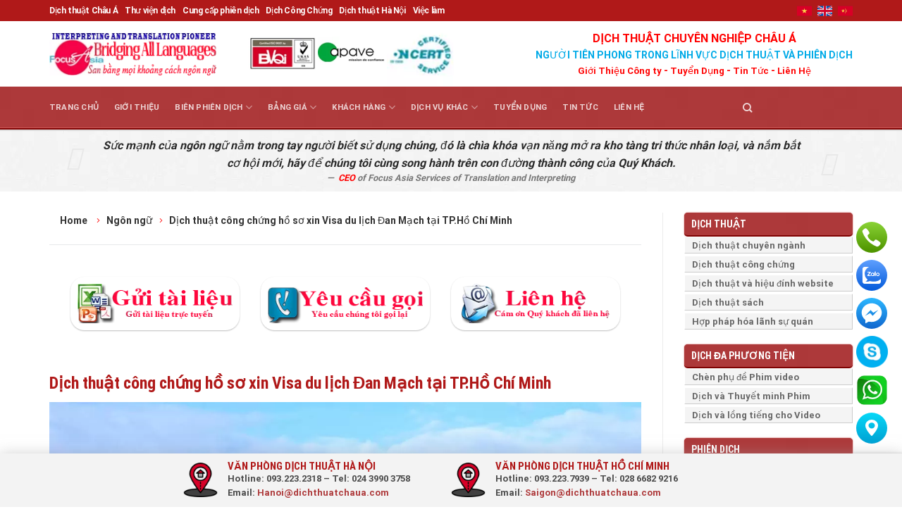

--- FILE ---
content_type: text/html; charset=UTF-8
request_url: https://dichthuatchaua.com/ngon-ngu/dich-thuat-cong-chung-ho-so-xin-visa-du-lich-dan-mach-tai-tp-ho-chi-minh.html
body_size: 45692
content:
<!DOCTYPE html>
<!--[if IE 9 ]> <html lang="vi" class="ie9 loading-site no-js"> <![endif]-->
<!--[if IE 8 ]> <html lang="vi" class="ie8 loading-site no-js"> <![endif]-->
<!--[if (gte IE 9)|!(IE)]><!--><html lang="vi" class="loading-site no-js"> <!--<![endif]-->
<head>
	<meta charset="UTF-8" />
	<link rel="profile" href="http://gmpg.org/xfn/11" />
	<link rel="pingback" href="https://dichthuatchaua.com/xmlrpc.php" />
  <link rel="stylesheet" href="https://maxcdn.bootstrapcdn.com/bootstrap/3.4.1/css/bootstrap.min.css">

	<script>(function(html){html.className = html.className.replace(/\bno-js\b/,'js')})(document.documentElement);</script>
<meta name='robots' content='index, follow, max-image-preview:large, max-snippet:-1, max-video-preview:-1' />
	<style>img:is([sizes="auto" i], [sizes^="auto," i]) { contain-intrinsic-size: 3000px 1500px }</style>
	<meta name="viewport" content="width=device-width, initial-scale=1" />
	<!-- This site is optimized with the Yoast SEO Premium plugin v26.0 (Yoast SEO v26.0) - https://yoast.com/wordpress/plugins/seo/ -->
	<title>Dịch thuật công chứng hồ sơ xin Visa du lịch Đan Mạch tại TP.Hồ Chí Minh - Công ty Dịch Thuật và Phiên Dịch Châu Á</title>
	<meta name="description" content="Dịch thuật hồ sơ xin visa du lịch Đan Mạch tại Tp Hồ Chí Minh, Cung cấp Phiên dịch - Hướng dẫn viên chuyên nghiệp tại Đan Mạch." />
	<link rel="canonical" href="https://dichthuatchaua.com/ngon-ngu/dich-thuat-cong-chung-ho-so-xin-visa-du-lich-dan-mach-tai-tp-ho-chi-minh.html" />
	<meta property="og:locale" content="vi_VN" />
	<meta property="og:type" content="article" />
	<meta property="og:title" content="Dịch thuật công chứng hồ sơ xin Visa du lịch Đan Mạch tại TP.Hồ Chí Minh" />
	<meta property="og:description" content="Dịch thuật hồ sơ xin visa du lịch Đan Mạch tại Tp Hồ Chí Minh, Cung cấp Phiên dịch - Hướng dẫn viên chuyên nghiệp tại Đan Mạch." />
	<meta property="og:url" content="https://dichthuatchaua.com/ngon-ngu/dich-thuat-cong-chung-ho-so-xin-visa-du-lich-dan-mach-tai-tp-ho-chi-minh.html" />
	<meta property="og:site_name" content="Công ty Dịch Thuật và Phiên Dịch Châu Á" />
	<meta property="article:publisher" content="https://www.facebook.com/dichthuatchaua/" />
	<meta property="article:published_time" content="2019-07-19T02:48:39+00:00" />
	<meta property="article:modified_time" content="2020-06-09T04:15:12+00:00" />
	<meta property="og:image" content="https://dichthuatchaua.com/wp-content/uploads/2019/07/thanhhuong-183007023015-du-lich-dan-mach.jpg" />
	<meta property="og:image:width" content="1366" />
	<meta property="og:image:height" content="910" />
	<meta property="og:image:type" content="image/jpeg" />
	<meta name="author" content="ChauA-Linh" />
	<meta name="twitter:label1" content="Được viết bởi" />
	<meta name="twitter:data1" content="ChauA-Linh" />
	<meta name="twitter:label2" content="Ước tính thời gian đọc" />
	<meta name="twitter:data2" content="22 phút" />
	<script type="application/ld+json" class="yoast-schema-graph">{"@context":"https://schema.org","@graph":[{"@type":"Article","@id":"https://dichthuatchaua.com/ngon-ngu/dich-thuat-cong-chung-ho-so-xin-visa-du-lich-dan-mach-tai-tp-ho-chi-minh.html#article","isPartOf":{"@id":"https://dichthuatchaua.com/ngon-ngu/dich-thuat-cong-chung-ho-so-xin-visa-du-lich-dan-mach-tai-tp-ho-chi-minh.html"},"author":{"name":"ChauA-Linh","@id":"https://dichthuatchaua.com/#/schema/person/84907f511c2a1b38910965c2430f90d8"},"headline":"Dịch thuật công chứng hồ sơ xin Visa du lịch Đan Mạch tại TP.Hồ Chí Minh","datePublished":"2019-07-19T02:48:39+00:00","dateModified":"2020-06-09T04:15:12+00:00","mainEntityOfPage":{"@id":"https://dichthuatchaua.com/ngon-ngu/dich-thuat-cong-chung-ho-so-xin-visa-du-lich-dan-mach-tai-tp-ho-chi-minh.html"},"wordCount":4425,"publisher":{"@id":"https://dichthuatchaua.com/#organization"},"image":{"@id":"https://dichthuatchaua.com/ngon-ngu/dich-thuat-cong-chung-ho-so-xin-visa-du-lich-dan-mach-tai-tp-ho-chi-minh.html#primaryimage"},"thumbnailUrl":"https://dichthuatchaua.com/wp-content/uploads/2019/07/thanhhuong-183007023015-du-lich-dan-mach.jpg","articleSection":["Ngôn ngữ"],"inLanguage":"vi"},{"@type":"WebPage","@id":"https://dichthuatchaua.com/ngon-ngu/dich-thuat-cong-chung-ho-so-xin-visa-du-lich-dan-mach-tai-tp-ho-chi-minh.html","url":"https://dichthuatchaua.com/ngon-ngu/dich-thuat-cong-chung-ho-so-xin-visa-du-lich-dan-mach-tai-tp-ho-chi-minh.html","name":"Dịch thuật công chứng hồ sơ xin Visa du lịch Đan Mạch tại TP.Hồ Chí Minh - Công ty Dịch Thuật và Phiên Dịch Châu Á","isPartOf":{"@id":"https://dichthuatchaua.com/#website"},"primaryImageOfPage":{"@id":"https://dichthuatchaua.com/ngon-ngu/dich-thuat-cong-chung-ho-so-xin-visa-du-lich-dan-mach-tai-tp-ho-chi-minh.html#primaryimage"},"image":{"@id":"https://dichthuatchaua.com/ngon-ngu/dich-thuat-cong-chung-ho-so-xin-visa-du-lich-dan-mach-tai-tp-ho-chi-minh.html#primaryimage"},"thumbnailUrl":"https://dichthuatchaua.com/wp-content/uploads/2019/07/thanhhuong-183007023015-du-lich-dan-mach.jpg","datePublished":"2019-07-19T02:48:39+00:00","dateModified":"2020-06-09T04:15:12+00:00","description":"Dịch thuật hồ sơ xin visa du lịch Đan Mạch tại Tp Hồ Chí Minh, Cung cấp Phiên dịch - Hướng dẫn viên chuyên nghiệp tại Đan Mạch.","breadcrumb":{"@id":"https://dichthuatchaua.com/ngon-ngu/dich-thuat-cong-chung-ho-so-xin-visa-du-lich-dan-mach-tai-tp-ho-chi-minh.html#breadcrumb"},"inLanguage":"vi","potentialAction":[{"@type":"ReadAction","target":["https://dichthuatchaua.com/ngon-ngu/dich-thuat-cong-chung-ho-so-xin-visa-du-lich-dan-mach-tai-tp-ho-chi-minh.html"]}]},{"@type":"ImageObject","inLanguage":"vi","@id":"https://dichthuatchaua.com/ngon-ngu/dich-thuat-cong-chung-ho-so-xin-visa-du-lich-dan-mach-tai-tp-ho-chi-minh.html#primaryimage","url":"https://dichthuatchaua.com/wp-content/uploads/2019/07/thanhhuong-183007023015-du-lich-dan-mach.jpg","contentUrl":"https://dichthuatchaua.com/wp-content/uploads/2019/07/thanhhuong-183007023015-du-lich-dan-mach.jpg","width":1366,"height":910},{"@type":"BreadcrumbList","@id":"https://dichthuatchaua.com/ngon-ngu/dich-thuat-cong-chung-ho-so-xin-visa-du-lich-dan-mach-tai-tp-ho-chi-minh.html#breadcrumb","itemListElement":[{"@type":"ListItem","position":1,"name":"Trang chủ","item":"https://dichthuatchaua.com/"},{"@type":"ListItem","position":2,"name":"Ngôn ngữ","item":"https://dichthuatchaua.com/ngon-ngu.html"},{"@type":"ListItem","position":3,"name":"Dịch thuật công chứng hồ sơ xin Visa du lịch Đan Mạch tại TP.Hồ Chí Minh"}]},{"@type":"WebSite","@id":"https://dichthuatchaua.com/#website","url":"https://dichthuatchaua.com/","name":"Công ty Dịch Thuật và Phiên Dịch Châu Á","description":"Dịch thuật và Phiên dịch số 1 Việt Nam","publisher":{"@id":"https://dichthuatchaua.com/#organization"},"potentialAction":[{"@type":"SearchAction","target":{"@type":"EntryPoint","urlTemplate":"https://dichthuatchaua.com/?s={search_term_string}"},"query-input":{"@type":"PropertyValueSpecification","valueRequired":true,"valueName":"search_term_string"}}],"inLanguage":"vi"},{"@type":"Organization","@id":"https://dichthuatchaua.com/#organization","name":"Công ty Dịch Thuật và Phiên Dịch Châu Á","alternateName":"Focus Asia Translation and Interpretation Services J.S.C","url":"https://dichthuatchaua.com/","logo":{"@type":"ImageObject","inLanguage":"vi","@id":"https://dichthuatchaua.com/#/schema/logo/image/","url":"https://dichthuatchaua.com/wp-content/uploads/2019/05/dich_thuat_chau-a_logo.png","contentUrl":"https://dichthuatchaua.com/wp-content/uploads/2019/05/dich_thuat_chau-a_logo.png","width":4167,"height":4167,"caption":"Công ty Dịch Thuật và Phiên Dịch Châu Á"},"image":{"@id":"https://dichthuatchaua.com/#/schema/logo/image/"},"sameAs":["https://www.facebook.com/dichthuatchaua/","https://x.com/dichthuatchaua"]},{"@type":"Person","@id":"https://dichthuatchaua.com/#/schema/person/84907f511c2a1b38910965c2430f90d8","name":"ChauA-Linh","image":{"@type":"ImageObject","inLanguage":"vi","@id":"https://dichthuatchaua.com/#/schema/person/image/","url":"https://secure.gravatar.com/avatar/7df1b0f44b4223829632e721231e7cf33a0e6412aa9dc012296aa85552d70845?s=96&d=mm&r=g","contentUrl":"https://secure.gravatar.com/avatar/7df1b0f44b4223829632e721231e7cf33a0e6412aa9dc012296aa85552d70845?s=96&d=mm&r=g","caption":"ChauA-Linh"},"url":"https://dichthuatchaua.com/author/chaua-linh"}]}</script>
	<!-- / Yoast SEO Premium plugin. -->


<link rel='dns-prefetch' href='//cdn.jsdelivr.net' />
<link rel='prefetch' href='https://dichthuatchaua.com/wp-content/themes/flatsome/assets/js/flatsome.js?ver=89ac940c4841291ea8d6' />
<link rel='prefetch' href='https://dichthuatchaua.com/wp-content/themes/flatsome/assets/js/chunk.slider.js?ver=3.17.6' />
<link rel='prefetch' href='https://dichthuatchaua.com/wp-content/themes/flatsome/assets/js/chunk.popups.js?ver=3.17.6' />
<link rel='prefetch' href='https://dichthuatchaua.com/wp-content/themes/flatsome/assets/js/chunk.tooltips.js?ver=3.17.6' />
<link rel="alternate" type="application/rss+xml" title="Dòng thông tin Công ty Dịch Thuật  và Phiên Dịch Châu Á &raquo;" href="https://dichthuatchaua.com/feed" />
<link rel="alternate" type="application/rss+xml" title="Công ty Dịch Thuật  và Phiên Dịch Châu Á &raquo; Dòng bình luận" href="https://dichthuatchaua.com/comments/feed" />
<link rel="alternate" type="application/rss+xml" title="Công ty Dịch Thuật  và Phiên Dịch Châu Á &raquo; Dịch thuật công chứng hồ sơ xin Visa du lịch Đan Mạch tại TP.Hồ Chí Minh Dòng bình luận" href="https://dichthuatchaua.com/ngon-ngu/dich-thuat-cong-chung-ho-so-xin-visa-du-lich-dan-mach-tai-tp-ho-chi-minh.html/feed" />
<style id='wp-block-library-inline-css' type='text/css'>
:root{--wp-admin-theme-color:#007cba;--wp-admin-theme-color--rgb:0,124,186;--wp-admin-theme-color-darker-10:#006ba1;--wp-admin-theme-color-darker-10--rgb:0,107,161;--wp-admin-theme-color-darker-20:#005a87;--wp-admin-theme-color-darker-20--rgb:0,90,135;--wp-admin-border-width-focus:2px;--wp-block-synced-color:#7a00df;--wp-block-synced-color--rgb:122,0,223;--wp-bound-block-color:var(--wp-block-synced-color)}@media (min-resolution:192dpi){:root{--wp-admin-border-width-focus:1.5px}}.wp-element-button{cursor:pointer}:root{--wp--preset--font-size--normal:16px;--wp--preset--font-size--huge:42px}:root .has-very-light-gray-background-color{background-color:#eee}:root .has-very-dark-gray-background-color{background-color:#313131}:root .has-very-light-gray-color{color:#eee}:root .has-very-dark-gray-color{color:#313131}:root .has-vivid-green-cyan-to-vivid-cyan-blue-gradient-background{background:linear-gradient(135deg,#00d084,#0693e3)}:root .has-purple-crush-gradient-background{background:linear-gradient(135deg,#34e2e4,#4721fb 50%,#ab1dfe)}:root .has-hazy-dawn-gradient-background{background:linear-gradient(135deg,#faaca8,#dad0ec)}:root .has-subdued-olive-gradient-background{background:linear-gradient(135deg,#fafae1,#67a671)}:root .has-atomic-cream-gradient-background{background:linear-gradient(135deg,#fdd79a,#004a59)}:root .has-nightshade-gradient-background{background:linear-gradient(135deg,#330968,#31cdcf)}:root .has-midnight-gradient-background{background:linear-gradient(135deg,#020381,#2874fc)}.has-regular-font-size{font-size:1em}.has-larger-font-size{font-size:2.625em}.has-normal-font-size{font-size:var(--wp--preset--font-size--normal)}.has-huge-font-size{font-size:var(--wp--preset--font-size--huge)}.has-text-align-center{text-align:center}.has-text-align-left{text-align:left}.has-text-align-right{text-align:right}#end-resizable-editor-section{display:none}.aligncenter{clear:both}.items-justified-left{justify-content:flex-start}.items-justified-center{justify-content:center}.items-justified-right{justify-content:flex-end}.items-justified-space-between{justify-content:space-between}.screen-reader-text{border:0;clip-path:inset(50%);height:1px;margin:-1px;overflow:hidden;padding:0;position:absolute;width:1px;word-wrap:normal!important}.screen-reader-text:focus{background-color:#ddd;clip-path:none;color:#444;display:block;font-size:1em;height:auto;left:5px;line-height:normal;padding:15px 23px 14px;text-decoration:none;top:5px;width:auto;z-index:100000}html :where(.has-border-color){border-style:solid}html :where([style*=border-top-color]){border-top-style:solid}html :where([style*=border-right-color]){border-right-style:solid}html :where([style*=border-bottom-color]){border-bottom-style:solid}html :where([style*=border-left-color]){border-left-style:solid}html :where([style*=border-width]){border-style:solid}html :where([style*=border-top-width]){border-top-style:solid}html :where([style*=border-right-width]){border-right-style:solid}html :where([style*=border-bottom-width]){border-bottom-style:solid}html :where([style*=border-left-width]){border-left-style:solid}html :where(img[class*=wp-image-]){height:auto;max-width:100%}:where(figure){margin:0 0 1em}html :where(.is-position-sticky){--wp-admin--admin-bar--position-offset:var(--wp-admin--admin-bar--height,0px)}@media screen and (max-width:600px){html :where(.is-position-sticky){--wp-admin--admin-bar--position-offset:0px}}
</style>
<style id='classic-theme-styles-inline-css' type='text/css'>
/*! This file is auto-generated */
.wp-block-button__link{color:#fff;background-color:#32373c;border-radius:9999px;box-shadow:none;text-decoration:none;padding:calc(.667em + 2px) calc(1.333em + 2px);font-size:1.125em}.wp-block-file__button{background:#32373c;color:#fff;text-decoration:none}
</style>
<link rel='stylesheet' id='contact-form-7-css' href='https://dichthuatchaua.com/wp-content/plugins/contact-form-7/includes/css/styles.css' type='text/css' media='all' />
<link rel='stylesheet' id='owlcarousel-css' href='https://dichthuatchaua.com/wp-content/plugins/namncn-flatsome-addon/assets/css/owl.carousel.min.css' type='text/css' media='all' />
<link rel='stylesheet' id='owlcarousel-theme-css' href='https://dichthuatchaua.com/wp-content/plugins/namncn-flatsome-addon/assets/css/owl.theme.default.min.css' type='text/css' media='all' />
<link rel='stylesheet' id='namncn-app-css' href='https://dichthuatchaua.com/wp-content/plugins/namncn-flatsome-addon/assets/css/app.css' type='text/css' media='all' />
<link rel='stylesheet' id='wp-schema-pro-fontend-style-css' href='https://dichthuatchaua.com/wp-content/plugins/wp-schema-pro/admin/assets/min-css/frontend.min.css' type='text/css' media='all' />
<link rel='stylesheet' id='fixedtoc-style-css' href='https://dichthuatchaua.com/wp-content/plugins/fixed-toc/frontend/assets/css/ftoc.min.css' type='text/css' media='all' />
<style id='fixedtoc-style-inline-css' type='text/css'>
.ftwp-in-post#ftwp-container-outer { height: auto; } #ftwp-container.ftwp-wrap #ftwp-contents { width: 250px; height: auto; } .ftwp-in-post#ftwp-container-outer #ftwp-contents { height: auto; } .ftwp-in-post#ftwp-container-outer.ftwp-float-none #ftwp-contents { width: 780px; } #ftwp-container.ftwp-wrap #ftwp-trigger { width: 50px; height: 50px; font-size: 30px; } #ftwp-container #ftwp-trigger.ftwp-border-medium { font-size: 29px; } #ftwp-container.ftwp-wrap #ftwp-header { font-size: 15px; font-family: inherit; } #ftwp-container.ftwp-wrap #ftwp-header-title { font-weight: bold; } #ftwp-container.ftwp-wrap #ftwp-list { font-size: 14px; font-family: inherit; } #ftwp-container #ftwp-list.ftwp-liststyle-decimal .ftwp-anchor::before { font-size: 14px; } #ftwp-container #ftwp-list.ftwp-strong-first>.ftwp-item>.ftwp-anchor .ftwp-text { font-size: 15.4px; } #ftwp-container #ftwp-list.ftwp-strong-first.ftwp-liststyle-decimal>.ftwp-item>.ftwp-anchor::before { font-size: 15.4px; } #ftwp-container.ftwp-wrap #ftwp-trigger { color: #333; background: rgba(243,243,243,0.95); } #ftwp-container.ftwp-wrap #ftwp-trigger { border-color: rgba(51,51,51,0.95); } #ftwp-container.ftwp-wrap #ftwp-contents { border-color: rgba(51,51,51,0.95); } #ftwp-container.ftwp-wrap #ftwp-header { color: #333; background: rgba(243,243,243,0.95); } #ftwp-container.ftwp-wrap #ftwp-contents:hover #ftwp-header { background: #f3f3f3; } #ftwp-container.ftwp-wrap #ftwp-list { color: #333; background: rgba(243,243,243,0.95); } #ftwp-container.ftwp-wrap #ftwp-contents:hover #ftwp-list { background: #f3f3f3; } #ftwp-container.ftwp-wrap #ftwp-list .ftwp-anchor:hover { color: #00A368; } #ftwp-container.ftwp-wrap #ftwp-list .ftwp-anchor:focus, #ftwp-container.ftwp-wrap #ftwp-list .ftwp-active, #ftwp-container.ftwp-wrap #ftwp-list .ftwp-active:hover { color: #fff; } #ftwp-container.ftwp-wrap #ftwp-list .ftwp-text::before { background: rgba(221,51,51,0.95); } .ftwp-heading-target::before { background: rgba(221,51,51,0.95); }
#ftwp-container.ftwp-wrap #ftwp-header-control { float: left; margin: 0 5px;; } #ftwp-container.ftwp-wrap #ftwp-header-minimize { float: right; margin: 0 5px; width: 25px; text-align: center; opacity: .5; } #ftwp-container.ftwp-wrap #ftwp-header { display: flex; } #ftwp-container.ftwp-wrap #ftwp-header { padding: 0; } #ftwp-container.ftwp-wrap #ftwp-header { line-height: 2.5; }
</style>
<link rel='stylesheet' id='flatsome-main-css' href='https://dichthuatchaua.com/wp-content/themes/flatsome/assets/css/flatsome.css' type='text/css' media='all' />
<style id='flatsome-main-inline-css' type='text/css'>
@font-face {
				font-family: "fl-icons";
				font-display: block;
				src: url(https://dichthuatchaua.com/wp-content/themes/flatsome/assets/css/icons/fl-icons.eot?v=3.17.6);
				src:
					url(https://dichthuatchaua.com/wp-content/themes/flatsome/assets/css/icons/fl-icons.eot#iefix?v=3.17.6) format("embedded-opentype"),
					url(https://dichthuatchaua.com/wp-content/themes/flatsome/assets/css/icons/fl-icons.woff2?v=3.17.6) format("woff2"),
					url(https://dichthuatchaua.com/wp-content/themes/flatsome/assets/css/icons/fl-icons.ttf?v=3.17.6) format("truetype"),
					url(https://dichthuatchaua.com/wp-content/themes/flatsome/assets/css/icons/fl-icons.woff?v=3.17.6) format("woff"),
					url(https://dichthuatchaua.com/wp-content/themes/flatsome/assets/css/icons/fl-icons.svg?v=3.17.6#fl-icons) format("svg");
			}
</style>
<link rel='stylesheet' id='flatsome-style-css' href='https://dichthuatchaua.com/wp-content/themes/flatsome-child/style.css' type='text/css' media='all' />
<script type="text/javascript" src="https://dichthuatchaua.com/wp-includes/js/jquery/jquery.min.js" id="jquery-core-js"></script>
<script type="text/javascript" src="https://dichthuatchaua.com/wp-includes/js/jquery/jquery-migrate.min.js" id="jquery-migrate-js"></script>
<script type="text/javascript" src="https://dichthuatchaua.com/wp-content/plugins/wp-extra/js/copy.js" id="donotcopy-js"></script>
<link rel="https://api.w.org/" href="https://dichthuatchaua.com/wp-json/" /><link rel="alternate" title="JSON" type="application/json" href="https://dichthuatchaua.com/wp-json/wp/v2/posts/5582" /><link rel="EditURI" type="application/rsd+xml" title="RSD" href="https://dichthuatchaua.com/xmlrpc.php?rsd" />
<link rel='shortlink' href='https://dichthuatchaua.com/?p=5582' />
<link rel="alternate" title="oNhúng (JSON)" type="application/json+oembed" href="https://dichthuatchaua.com/wp-json/oembed/1.0/embed?url=https%3A%2F%2Fdichthuatchaua.com%2Fngon-ngu%2Fdich-thuat-cong-chung-ho-so-xin-visa-du-lich-dan-mach-tai-tp-ho-chi-minh.html&#038;lang=vi" />
<link rel="alternate" title="oNhúng (XML)" type="text/xml+oembed" href="https://dichthuatchaua.com/wp-json/oembed/1.0/embed?url=https%3A%2F%2Fdichthuatchaua.com%2Fngon-ngu%2Fdich-thuat-cong-chung-ho-so-xin-visa-du-lich-dan-mach-tai-tp-ho-chi-minh.html&#038;format=xml&#038;lang=vi" />
<link rel='amphtml' href='https://dichthuatchaua.com/ngon-ngu/dich-thuat-cong-chung-ho-so-xin-visa-du-lich-dan-mach-tai-tp-ho-chi-minh.html/amp' /><!-- Schema optimized by Schema Pro --><script type="application/ld+json">{"@context":"https://schema.org","@type":"LocalBusiness","name":"Công ty Dịch Thuật  và Phiên Dịch Châu Á","image":{"@type":"ImageObject","url":"https://dichthuatchaua.com/wp-content/uploads/2019/05/dich_thuat_chau-a_logo.png","width":4167,"height":4167},"telephone":"0932232318","url":"https://dichthuatchaua.com","address":{"@type":"PostalAddress","streetAddress":"27 Nguyễn Văn Giai","addressLocality":"Phường Đa Kao","postalCode":"70000","addressRegion":"Hồ Chí Minh","addressCountry":"VN"},"priceRange":"30000","openingHoursSpecification":[{"@type":"OpeningHoursSpecification","dayOfWeek":["Monday","Tuesday","Wednesday","Thursday","Friday","Saturday"],"opens":"08:00","closes":"18:00"}],"geo":{"@type":"GeoCoordinates","latitude":"","longitude":""}}</script><!-- / Schema optimized by Schema Pro --><!-- Schema optimized by Schema Pro --><script type="application/ld+json">{"@context":"https://schema.org","@type":"article","mainEntityOfPage":{"@type":"WebPage","@id":"https://dichthuatchaua.com/ngon-ngu/dich-thuat-cong-chung-ho-so-xin-visa-du-lich-dan-mach-tai-tp-ho-chi-minh.html"},"headline":"Dịch thuật công chứng hồ sơ xin Visa du lịch Đan Mạch tại TP.Hồ Chí Minh","image":{"@type":"ImageObject","url":"https://dichthuatchaua.com/wp-content/uploads/2019/07/thanhhuong-183007023015-du-lich-dan-mach.jpg","width":1366,"height":910},"datePublished":"2019-07-19T02:48:39","dateModified":"2020-06-09T04:15:12","author":{"@type":"Person","name":"ChauA-Linh","url":"https://dichthuatchaua.com/authorchaua-linh"},"publisher":{"@type":"Organization","name":"Công ty Dịch Thuật  và Phiên Dịch Châu Á","logo":{"@type":"ImageObject","url":"https://dichthuatchaua.com/wp-content/uploads/2019/05/dich_thuat_chau-a_logo-60x60.png"}},"description":null}</script><!-- / Schema optimized by Schema Pro --><!-- site-navigation-element Schema optimized by Schema Pro --><script type="application/ld+json">{"@context":"https:\/\/schema.org","@graph":[{"@context":"https:\/\/schema.org","@type":"SiteNavigationElement","id":"site-navigation","name":"Trang ch\u1ee7","url":"https:\/\/dichthuatchaua.com\/"},{"@context":"https:\/\/schema.org","@type":"SiteNavigationElement","id":"site-navigation","name":"Gi\u1edbi thi\u1ec7u","url":"https:\/\/dichthuatchaua.com\/gioi-thieu-cong-ty-dich-thuat.html"},{"@context":"https:\/\/schema.org","@type":"SiteNavigationElement","id":"site-navigation","name":"Bi\u00ean Phi\u00ean D\u1ecbch","url":"https:\/\/dichthuatchaua.com\/bien-phien-dich.html"},{"@context":"https:\/\/schema.org","@type":"SiteNavigationElement","id":"site-navigation","name":"Phi\u00ean d\u1ecbch","url":"https:\/\/dichthuatchaua.com\/bien-phien-dich\/phien-dich.html"},{"@context":"https:\/\/schema.org","@type":"SiteNavigationElement","id":"site-navigation","name":"Phi\u00ean D\u1ecbch H\u1ed9i Th\u1ea3o","url":"https:\/\/dichthuatchaua.com\/bien-phien-dich\/phien-dich\/phien-dich-hoi-thao.html"},{"@context":"https:\/\/schema.org","@type":"SiteNavigationElement","id":"site-navigation","name":"Phi\u00ean d\u1ecbch Cabin","url":"https:\/\/dichthuatchaua.com\/bien-phien-dich\/phien-dich\/phien-dich-cabin.html"},{"@context":"https:\/\/schema.org","@type":"SiteNavigationElement","id":"site-navigation","name":"Phi\u00ean D\u1ecbch N\u1ed1i Ti\u1ebfp","url":"https:\/\/dichthuatchaua.com\/bien-phien-dich\/phien-dich\/phien-dich-noi-tiep.html"},{"@context":"https:\/\/schema.org","@type":"SiteNavigationElement","id":"site-navigation","name":"Phi\u00ean D\u1ecbch \u0110u\u1ed5i","url":"https:\/\/dichthuatchaua.com\/bien-phien-dich\/phien-dich\/phien-dich-duoi.html"},{"@context":"https:\/\/schema.org","@type":"SiteNavigationElement","id":"site-navigation","name":"D\u1ecbch \u0111a ph\u01b0\u01a1ng ti\u1ec7n","url":"https:\/\/dichthuatchaua.com\/bien-phien-dich\/da-phuong-tien.html"},{"@context":"https:\/\/schema.org","@type":"SiteNavigationElement","id":"site-navigation","name":"D\u1ecbch ph\u1ee5 \u0111\u1ec1 cho video clip \u2013 Ch\u00e8n subttile cho phim","url":"https:\/\/dichthuatchaua.com\/bien-phien-dich\/da-phuong-tien\/lam-phu-de.html"},{"@context":"https:\/\/schema.org","@type":"SiteNavigationElement","id":"site-navigation","name":"D\u1ecbch thu\u1eadt Thuy\u1ebft minh phim v\u00e0 video clip","url":"https:\/\/dichthuatchaua.com\/bien-phien-dich\/da-phuong-tien\/dich-thuat-thuyet-minh-cho-phim-video-clip.html"},{"@context":"https:\/\/schema.org","@type":"SiteNavigationElement","id":"site-navigation","name":"D\u1ecbch thu\u1eadt v\u00e0 l\u1ed3ng ti\u1ebfng cho phim video v\u00e0 clip","url":"https:\/\/dichthuatchaua.com\/bien-phien-dich\/da-phuong-tien\/dich-thuat-va-long-tieng.html"},{"@context":"https:\/\/schema.org","@type":"SiteNavigationElement","id":"site-navigation","name":"D\u1ecbch thu\u1eadt","url":"https:\/\/dichthuatchaua.com\/bien-phien-dich\/dich-thuat.html"},{"@context":"https:\/\/schema.org","@type":"SiteNavigationElement","id":"site-navigation","name":"D\u1ecbch Thu\u1eadt Chuy\u00ean Ng\u00e0nh","url":"https:\/\/dichthuatchaua.com\/bien-phien-dich\/dich-thuat\/dich-thuat-chuyen-nganh.html"},{"@context":"https:\/\/schema.org","@type":"SiteNavigationElement","id":"site-navigation","name":"D\u1ecbch thu\u1eadt c\u00f4ng ch\u1ee9ng chuy\u00ean nghi\u1ec7p, l\u1ea5y nhanh nh\u1ea5t","url":"https:\/\/dichthuatchaua.com\/bien-phien-dich\/dich-thuat\/dich-thuat-cong-chung.html"},{"@context":"https:\/\/schema.org","@type":"SiteNavigationElement","id":"site-navigation","name":"D\u1ecbch thu\u1eadt v\u00e0 hi\u1ec7u \u0111\u00ednh Website","url":"https:\/\/dichthuatchaua.com\/bien-phien-dich\/dich-thuat\/dich-thuat-va-hieu-dinh-website.html"},{"@context":"https:\/\/schema.org","@type":"SiteNavigationElement","id":"site-navigation","name":"D\u1ecbch Thu\u1eadt S\u00e1ch","url":"https:\/\/dichthuatchaua.com\/bien-phien-dich\/dich-thuat\/dich-thuat-sach.html"},{"@context":"https:\/\/schema.org","@type":"SiteNavigationElement","id":"site-navigation","name":"H\u1ee3p ph\u00e1p h\u00f3a L\u00e3nh S\u1ef1 Qu\u00e1n","url":"https:\/\/dichthuatchaua.com\/bien-phien-dich\/dich-thuat\/dich-thuat-hop-phap-hoa-lanh-su-quan-tai-vietnam.html"},{"@context":"https:\/\/schema.org","@type":"SiteNavigationElement","id":"site-navigation","name":"To\u00e0n c\u1ea7u h\u00f3a website","url":"https:\/\/dichthuatchaua.com\/bien-phien-dich\/dich-thuat-website-dia-phuong-hoa-website.html"},{"@context":"https:\/\/schema.org","@type":"SiteNavigationElement","id":"site-navigation","name":"\u0110\u1ecba ph\u01b0\u01a1ng h\u00f3a Website","url":"https:\/\/dichthuatchaua.com\/bien-phien-dich\/dia-phuong-hoa-va-dich-thuat-website.html"},{"@context":"https:\/\/schema.org","@type":"SiteNavigationElement","id":"site-navigation","name":"\u0110\u1ecba ph\u01b0\u01a1ng h\u00f3a Game","url":"https:\/\/dichthuatchaua.com\/bien-phien-dich\/dia-phuong-hoa-game"},{"@context":"https:\/\/schema.org","@type":"SiteNavigationElement","id":"site-navigation","name":"B\u1ea3ng gi\u00e1","url":"https:\/\/dichthuatchaua.com\/bang-gia-dich-thuat-va-phien-dich.html"},{"@context":"https:\/\/schema.org","@type":"SiteNavigationElement","id":"site-navigation","name":"B\u00e1o Gi\u00e1 D\u1ecbch Thu\u1eadt C\u00f4ng Ch\u1ee9ng \u0110a Ng\u00f4n Ng\u1eef","url":"https:\/\/dichthuatchaua.com\/bang-gia-dich-thuat-va-phien-dich\/bao-gia-dich-thuat.html"},{"@context":"https:\/\/schema.org","@type":"SiteNavigationElement","id":"site-navigation","name":"B\u00e1o Gi\u00e1 Phi\u00ean D\u1ecbch","url":"https:\/\/dichthuatchaua.com\/bang-gia-dich-thuat-va-phien-dich\/bao-gia-phien-dich.html"},{"@context":"https:\/\/schema.org","@type":"SiteNavigationElement","id":"site-navigation","name":"G\u1eedi t\u00e0i li\u1ec7u d\u1ecbch","url":"https:\/\/dichthuatchaua.com\/bang-gia-dich-thuat-va-phien-dich\/gui-tai-lieu-online.html"},{"@context":"https:\/\/schema.org","@type":"SiteNavigationElement","id":"site-navigation","name":"Y\u00eau c\u1ea7u g\u1ecdi l\u1ea1i","url":"https:\/\/dichthuatchaua.com\/bang-gia-dich-thuat-va-phien-dich\/yeu-cau-goi-lai.html"},{"@context":"https:\/\/schema.org","@type":"SiteNavigationElement","id":"site-navigation","name":"Kh\u00e1ch h\u00e0ng","url":"https:\/\/dichthuatchaua.com\/khach-hang.html"},{"@context":"https:\/\/schema.org","@type":"SiteNavigationElement","id":"site-navigation","name":"Ch\u1ea5t l\u01b0\u1ee3ng","url":"https:\/\/dichthuatchaua.com\/khach-hang\/chat-luong.html"},{"@context":"https:\/\/schema.org","@type":"SiteNavigationElement","id":"site-navigation","name":"Qu\u1ea3n l\u00fd ch\u1ea5t l\u01b0\u1ee3ng","url":"https:\/\/dichthuatchaua.com\/khach-hang\/chat-luong\/quan-ly-chat-luong.html"},{"@context":"https:\/\/schema.org","@type":"SiteNavigationElement","id":"site-navigation","name":"EC TMS(E-Clever Translation Management System)","url":"https:\/\/dichthuatchaua.com\/khach-hang\/chat-luong\/quan-ly-chat-luong\/ec-tmse-clever-translation-management-system.html"},{"@context":"https:\/\/schema.org","@type":"SiteNavigationElement","id":"site-navigation","name":"EC LQA(Language Quality Assurance)","url":"https:\/\/dichthuatchaua.com\/khach-hang\/chat-luong\/quan-ly-chat-luong\/ec-lqalanguage-quality-assurance.html"},{"@context":"https:\/\/schema.org","@type":"SiteNavigationElement","id":"site-navigation","name":"EC ITS (E-Clever Issue Tracking System)","url":"https:\/\/dichthuatchaua.com\/khach-hang\/chat-luong\/quan-ly-chat-luong\/ec-its-e-clever-issue-tracking-system.html"},{"@context":"https:\/\/schema.org","@type":"SiteNavigationElement","id":"site-navigation","name":"BOT CRM (E-Clever Customer Relationship Management)","url":"https:\/\/dichthuatchaua.com\/khach-hang\/chat-luong\/quan-ly-chat-luong\/bot-crm-e-clever-customer-relationship-management.html"},{"@context":"https:\/\/schema.org","@type":"SiteNavigationElement","id":"site-navigation","name":"Quy tr\u00ecnh qu\u1ea3n l\u00fd d\u1ef1 \u00e1n","url":"https:\/\/dichthuatchaua.com\/khach-hang\/chat-luong\/quan-ly-chat-luong\/quy-trinh-quan-ly-du-an-dich-thuat-va-phien-dich.html"},{"@context":"https:\/\/schema.org","@type":"SiteNavigationElement","id":"site-navigation","name":"\u1ee8ng d\u1ee5ng c\u00f4ng ngh\u1ec7","url":"https:\/\/dichthuatchaua.com\/khach-hang\/chat-luong\/ung-dung-cong-nghe.html"},{"@context":"https:\/\/schema.org","@type":"SiteNavigationElement","id":"site-navigation","name":"B\u1ed9 Nh\u1edb D\u1ecbch Thu\u1eadt","url":"https:\/\/dichthuatchaua.com\/khach-hang\/chat-luong\/ung-dung-cong-nghe\/bo-nho-dich-thuat.html"},{"@context":"https:\/\/schema.org","@type":"SiteNavigationElement","id":"site-navigation","name":"C\u00f4ng c\u1ee5 d\u1ecbch thu\u1eadt Trados","url":"https:\/\/dichthuatchaua.com\/khach-hang\/chat-luong\/ung-dung-cong-nghe\/cong-cu-dich-thuat-va-phien-dich-trados.html"},{"@context":"https:\/\/schema.org","@type":"SiteNavigationElement","id":"site-navigation","name":"Ki\u1ec3u File D\u1ecbch Thu\u1eadt","url":"https:\/\/dichthuatchaua.com\/khach-hang\/chat-luong\/ung-dung-cong-nghe\/kieu-file-dich-thuat.html"},{"@context":"https:\/\/schema.org","@type":"SiteNavigationElement","id":"site-navigation","name":"Ch\u00ednh s\u00e1ch b\u1ea3o m\u1eadt v\u1edbi b\u1ea3n d\u1ecbch thu\u1eadt","url":"https:\/\/dichthuatchaua.com\/khach-hang\/chat-luong\/ung-dung-cong-nghe\/chinh-sach-bao-mat.html"},{"@context":"https:\/\/schema.org","@type":"SiteNavigationElement","id":"site-navigation","name":"D\u1ef1 \u00e1n \u0111\u00e3 ho\u00e0n th\u00e0nh","url":"https:\/\/dichthuatchaua.com\/khach-hang\/du-an-da-hoan-thanh.html"},{"@context":"https:\/\/schema.org","@type":"SiteNavigationElement","id":"site-navigation","name":"Kh\u00e1ch h\u00e0ng c\u1ee7a ch\u00fang t\u00f4i","url":"https:\/\/dichthuatchaua.com\/khach-hang\/khach-hang-cua-chung-toi.html"},{"@context":"https:\/\/schema.org","@type":"SiteNavigationElement","id":"site-navigation","name":"\u00dd ki\u1ebfn kh\u00e1ch h\u00e0ng","url":"https:\/\/dichthuatchaua.com\/khach-hang\/y-kien-khach-hang.html"},{"@context":"https:\/\/schema.org","@type":"SiteNavigationElement","id":"site-navigation","name":"L\u00fd do b\u1ea1n ch\u1ecdn ch\u00fang t\u00f4i","url":"https:\/\/dichthuatchaua.com\/khach-hang\/ly-do-ban-chon-cong-ty-dich-thuat-va-phien-dich-chau-a.html"},{"@context":"https:\/\/schema.org","@type":"SiteNavigationElement","id":"site-navigation","name":"C\u00e2u h\u1ecfi th\u01b0\u1eddng g\u1eb7p","url":"https:\/\/dichthuatchaua.com\/khach-hang\/cau-hoi-thuong-gap.html"},{"@context":"https:\/\/schema.org","@type":"SiteNavigationElement","id":"site-navigation","name":"Ch\u00ednh S\u00e1ch Ho\u00e0n Ti\u1ec1n","url":"https:\/\/dichthuatchaua.com\/khach-hang\/chinh-sach-hoan-tien.html"},{"@context":"https:\/\/schema.org","@type":"SiteNavigationElement","id":"site-navigation","name":"Kinh nghi\u1ec7m d\u1ef1 \u00e1n","url":"https:\/\/dichthuatchaua.com\/khach-hang\/kinh-nghiem-du-an.html"},{"@context":"https:\/\/schema.org","@type":"SiteNavigationElement","id":"site-navigation","name":"L\u1eddi khuy\u00ean c\u1ee7a ch\u00fang t\u00f4i","url":"https:\/\/dichthuatchaua.com\/khach-hang\/loi-khuyen-cua-chung-toi.html"},{"@context":"https:\/\/schema.org","@type":"SiteNavigationElement","id":"site-navigation","name":"Gi\u00fap kh\u00e1ch h\u00e0ng ti\u1ebft ki\u1ec7m chi ph\u00ed","url":"https:\/\/dichthuatchaua.com\/khach-hang\/giup-khach-hang-tiet-kiem-chi-phi.html"},{"@context":"https:\/\/schema.org","@type":"SiteNavigationElement","id":"site-navigation","name":"Quy Tr\u00ecnh D\u1ecbch Thu\u1eadt v\u00e0 Phi\u00ean d\u1ecbch","url":"https:\/\/dichthuatchaua.com\/khach-hang\/quy-trinh-dich-thuat-va-phien-dich.html"},{"@context":"https:\/\/schema.org","@type":"SiteNavigationElement","id":"site-navigation","name":"D\u1ecbch v\u1ee5 kh\u00e1c","url":"https:\/\/dichthuatchaua.com\/dich-vu-khac.html"},{"@context":"https:\/\/schema.org","@type":"SiteNavigationElement","id":"site-navigation","name":"Hi\u1ec7u \u0111\u00ednh b\u1ea3n d\u1ecbch","url":"https:\/\/dichthuatchaua.com\/dich-vu-khac\/hieu-dinh-ban-dich.html"},{"@context":"https:\/\/schema.org","@type":"SiteNavigationElement","id":"site-navigation","name":"Cung c\u1ea5p bi\u00ean phi\u00ean d\u1ecbch t\u1ea1i n\u01b0\u1edbc ngo\u00e0i","url":"https:\/\/dichthuatchaua.com\/dich-vu-khac\/cung-cap-phien-dich-va-huong-dan-vien-o-nuoc-ngoai.html"},{"@context":"https:\/\/schema.org","@type":"SiteNavigationElement","id":"site-navigation","name":"D\u1ea1y ti\u1ebfng Vi\u1ec7t cho ng\u01b0\u1eddi n\u01b0\u1edbc ngo\u00e0i","url":"https:\/\/dichthuatchaua.com\/dich-vu-khac\/day-tieng-viet-cho-nguoi-nuoc-ngoai.html"},{"@context":"https:\/\/schema.org","@type":"SiteNavigationElement","id":"site-navigation","name":"Chuy\u1ec3n \u0111\u1ed5i gi\u1ea5y ph\u00e9p l\u00e1i xe cho ng\u01b0\u1eddi n\u01b0\u1edbc ngo\u00e0i","url":"https:\/\/dichthuatchaua.com\/dich-vu-khac\/chuyen-goi-giay-phep-lai-xe-cho-nguoi-nuoc-ngoai.html"},{"@context":"https:\/\/schema.org","@type":"SiteNavigationElement","id":"site-navigation","name":"C\u1ea5p th\u1ebb t\u1ea1m tr\u00fa cho ng\u01b0\u1eddi n\u01b0\u1edbc ngo\u00e0i","url":"https:\/\/dichthuatchaua.com\/dich-vu-khac\/xin-giay-phep-lao-dong-va-the-tam-tru-cho-nguoi-nuoc-ngoai.html"},{"@context":"https:\/\/schema.org","@type":"SiteNavigationElement","id":"site-navigation","name":"Visa du l\u1ecbch - Du h\u1ecdc - \u0110\u1ecbnh c\u01b0 c\u00e1c n\u01b0\u1edbc","url":"https:\/\/dichthuatchaua.com\/dich-vu-khac\/visa-du-lich-du-hoc-dinh-cu-cac-nuoc.html"},{"@context":"https:\/\/schema.org","@type":"SiteNavigationElement","id":"site-navigation","name":"D\u1ecbch v\u1ee5 l\u1ea5y d\u1ea5u c\u00f4ng ch\u1ee9ng b\u1ea3n \u0111\u00e3 d\u1ecbch","url":"https:\/\/dichthuatchaua.com\/dich-vu-khac\/dich-vu-lay-dau-cong-chung-ban-dich.html"},{"@context":"https:\/\/schema.org","@type":"SiteNavigationElement","id":"site-navigation","name":"Cho Thu\u00ea Thi\u1ebft B\u1ecb D\u1ecbch- Tai Nghe v\u00e0 Cabin D\u1ecbch Thu\u1eadt","url":"https:\/\/dichthuatchaua.com\/dich-vu-khac\/cho-thue-thiet-bi-dich-tai-nghe-va-cabin-dich-thuat-.html"},{"@context":"https:\/\/schema.org","@type":"SiteNavigationElement","id":"site-navigation","name":"Tuy\u1ec3n d\u1ee5ng","url":"https:\/\/dichthuatchaua.com\/tuyen-dung-cong-tac-vien-dich-thuat.html"},{"@context":"https:\/\/schema.org","@type":"SiteNavigationElement","id":"site-navigation","name":"Tin t\u1ee9c","url":"https:\/\/dichthuatchaua.com\/tin-tuc-bien-phien-dich.html"},{"@context":"https:\/\/schema.org","@type":"SiteNavigationElement","id":"site-navigation","name":"Li\u00ean h\u1ec7","url":"https:\/\/dichthuatchaua.com\/lien-he.html"}]}</script><!-- / site-navigation-element Schema optimized by Schema Pro --><!-- Global site tag (gtag.js) - Google Analytics -->
<script async src="https://www.googletagmanager.com/gtag/js?id=UA-56217404-1"></script>
<script>
  window.dataLayer = window.dataLayer || [];
  function gtag(){dataLayer.push(arguments);}
  gtag('js', new Date());

  gtag('config', 'UA-56217404-1');
</script>
<!-- Start: Google Structured Data -->
            
<script type="application/ld+json">
{
    "@context": "https://schema.org",
    "@type": "WebSite",
    "name": "Công ty dịch thuật và Phiên dịch Châu Á",
    "url": "https://dichthuatchaua.com/",
    "alternateName": "Dịch thuật công chứng, Phiên dịch Á Châu"
}
</script>
<script type="application/ld+json">
{
    "@context": "https://schema.org",
    "@type": "WebSite",
    "url": "https://dichthuatchaua.com/",
    "potentialAction": {
        "@type": "SearchAction",
        "target": "https://dichthuatchaua.com/index.php?option=com_search&searchphrase=all&searchword={search_term}",
        "query-input": "required name=search_term"
    }
}
</script>
<script type="application/ld+json">
{
    "@context": "https://schema.org",
    "@type": "Organization",
    "url": "https://dichthuatchaua.com/",
    "logo": "https://dichthuatchaua.com/images/phiendichtainuocngoai.png"
}
</script>
<script type="application/ld+json">
{
    "@context": "https://schema.org",
    "@type": "Organization",
    "name": "Công ty dịch thuật và Phiên dịch Châu Á",
    "url": "https://dichthuatchaua.com/",
    "sameAs": [
        "https://www.facebook.com/dichthuatchaua",
        "https://twitter.com/Dichthuatchaua",
        "https://plus.google.com/115859172630372986960",
        "https://www.youtube.com/user/dichthuatchaua",
        "https://www.linkedin.com/in/dichthuatchaua/",
        "https://www.pinterest.com/dichthuatchaua/"
    ]
}
</script>
<script type="application/ld+json">
{
    "@context": "https://schema.org",
    "@type": "LocalBusiness",
    "@id": "https://dichthuatchaua.com/",
    "name": "Công ty dịch thuật và Phiên dịch Châu Á",
    "image": "https://dichthuatchaua.com/images/phiendichtainuocngoai.png",
    "url": "https://dichthuatchaua.com/",
    "telephone": "0906226526",
    "priceRange": "40.000-100.000 VND",
    "address": {
        "@type": "PostalAddress",
        "streetAddress": "34 Nguyễn Thái Học Ba Đình Hà Nội",
        "addressLocality": "Hà Nội",
        "addressRegion": "Hà Nội",
        "postalCode": "70000",
        "addressCountry": "VN"
    },
    "geo": {
        "@type": "GeoCoordinates",
        "latitude": "36.892587",
        "longitude": " 27.287793"
    },
    "openingHoursSpecification": [
        {
            "@type": "OpeningHoursSpecification",
            "dayOfWeek": "monday",
            "opens": "08:00",
            "closes": "06:00"
        },
        {
            "@type": "OpeningHoursSpecification",
            "dayOfWeek": "tuesday",
            "opens": "08:00",
            "closes": "06:00"
        },
        {
            "@type": "OpeningHoursSpecification",
            "dayOfWeek": "wednesday",
            "opens": "08:00",
            "closes": "06:00"
        },
        {
            "@type": "OpeningHoursSpecification",
            "dayOfWeek": "thursday",
"opens": "08:00",
            "closes": "06:00"
        },
        {
            "@type": "OpeningHoursSpecification",
            "dayOfWeek": "friday",
            "opens": "08:00",
            "closes": "06:00"
        },
        {
            "@type": "OpeningHoursSpecification",
            "dayOfWeek": "saturday",
            "opens": "08:00",
            "closes": "12:00"
        }
    ]
}
</script>
            <!-- End: Google Structured Data -->


<!--Chống Copy-->
<style>
body{
-webkit-touch-callout: none;
-webkit-user-select: none;
-moz-user-select: none;
-ms-user-select: none;
-o-user-select: none;
user-select: none;
}
</style><script type=”text/JavaScript”>
function killCopy(e){
return false
}
function reEnable(){
return true
}
document.onselectstart=new Function (“return false”)
if (window.sidebar){
document.onmousedown=killCopy
document.onclick=reEnable
}
</script>
<!--End: Chống Copy-->
<!-- Google Tag Manager -->
<script>(function(w,d,s,l,i){w[l]=w[l]||[];w[l].push({'gtm.start':
new Date().getTime(),event:'gtm.js'});var f=d.getElementsByTagName(s)[0],
j=d.createElement(s),dl=l!='dataLayer'?'&l='+l:'';j.async=true;j.src=
'https://www.googletagmanager.com/gtm.js?id='+i+dl;f.parentNode.insertBefore(j,f);
})(window,document,'script','dataLayer','GTM-N92PBTG');</script>
<!-- End Google Tag Manager -->
			<style id="wpsp-style-frontend"></style>
			<link rel="icon" href="https://dichthuatchaua.com/wp-content/uploads/2019/12/favicon.ico" sizes="32x32" />
<link rel="icon" href="https://dichthuatchaua.com/wp-content/uploads/2019/12/favicon.ico" sizes="192x192" />
<link rel="apple-touch-icon" href="https://dichthuatchaua.com/wp-content/uploads/2019/12/favicon.ico" />
<meta name="msapplication-TileImage" content="https://dichthuatchaua.com/wp-content/uploads/2019/12/favicon.ico" />
<style id="custom-css" type="text/css">:root {--primary-color: #446084;}.container-width, .full-width .ubermenu-nav, .container, .row{max-width: 1170px}.row.row-collapse{max-width: 1140px}.row.row-small{max-width: 1162.5px}.row.row-large{max-width: 1200px}.header-main{height: 93px}#logo img{max-height: 93px}#logo{width:253px;}.header-bottom{min-height: 61px}.header-top{min-height: 30px}.transparent .header-main{height: 30px}.transparent #logo img{max-height: 30px}.has-transparent + .page-title:first-of-type,.has-transparent + #main > .page-title,.has-transparent + #main > div > .page-title,.has-transparent + #main .page-header-wrapper:first-of-type .page-title{padding-top: 110px;}.header.show-on-scroll,.stuck .header-main{height:70px!important}.stuck #logo img{max-height: 70px!important}.header-bg-color {background-color: rgba(255,255,255,0.9)}.header-bottom {background-color: #ac3738}.header-bottom-nav > li > a{line-height: 16px }@media (max-width: 549px) {.header-main{height: 70px}#logo img{max-height: 70px}}.header-top{background-color:#b01919!important;}h1,h2,h3,h4,h5,h6,.heading-font{color: #b01919;}@media screen and (max-width: 549px){body{font-size: 100%;}}body{font-family: Roboto, sans-serif;}body {font-weight: 400;font-style: normal;}.nav > li > a {font-family: Roboto, sans-serif;}.mobile-sidebar-levels-2 .nav > li > ul > li > a {font-family: Roboto, sans-serif;}.nav > li > a,.mobile-sidebar-levels-2 .nav > li > ul > li > a {font-weight: 700;font-style: normal;}h1,h2,h3,h4,h5,h6,.heading-font, .off-canvas-center .nav-sidebar.nav-vertical > li > a{font-family: "Roboto Condensed", sans-serif;}h1,h2,h3,h4,h5,h6,.heading-font,.banner h1,.banner h2 {font-weight: 700;font-style: normal;}.alt-font{font-family: Roboto, sans-serif;}.alt-font {font-weight: 400!important;font-style: normal!important;}.nav-vertical-fly-out > li + li {border-top-width: 1px; border-top-style: solid;}/* Custom CSS */.processing:before, .loading-spin.centered {display: none !important;}html,body{background:unset !important;}.nav>li>a:focus, .nav>li>a:hover {color: black !important;}.footer-contact-block .gap-element {border-bottom: 1px solid #ddd;margin-bottom: 1rem;}.label-new.menu-item > a:after{content:"New";}.label-hot.menu-item > a:after{content:"Hot";}.label-sale.menu-item > a:after{content:"Sale";}.label-popular.menu-item > a:after{content:"Popular";}</style><style id="kirki-inline-styles">/* cyrillic-ext */
@font-face {
  font-family: 'Roboto Condensed';
  font-style: normal;
  font-weight: 700;
  font-display: swap;
  src: url(https://dichthuatchaua.com/wp-content/fonts/roboto-condensed/font) format('woff');
  unicode-range: U+0460-052F, U+1C80-1C8A, U+20B4, U+2DE0-2DFF, U+A640-A69F, U+FE2E-FE2F;
}
/* cyrillic */
@font-face {
  font-family: 'Roboto Condensed';
  font-style: normal;
  font-weight: 700;
  font-display: swap;
  src: url(https://dichthuatchaua.com/wp-content/fonts/roboto-condensed/font) format('woff');
  unicode-range: U+0301, U+0400-045F, U+0490-0491, U+04B0-04B1, U+2116;
}
/* greek-ext */
@font-face {
  font-family: 'Roboto Condensed';
  font-style: normal;
  font-weight: 700;
  font-display: swap;
  src: url(https://dichthuatchaua.com/wp-content/fonts/roboto-condensed/font) format('woff');
  unicode-range: U+1F00-1FFF;
}
/* greek */
@font-face {
  font-family: 'Roboto Condensed';
  font-style: normal;
  font-weight: 700;
  font-display: swap;
  src: url(https://dichthuatchaua.com/wp-content/fonts/roboto-condensed/font) format('woff');
  unicode-range: U+0370-0377, U+037A-037F, U+0384-038A, U+038C, U+038E-03A1, U+03A3-03FF;
}
/* vietnamese */
@font-face {
  font-family: 'Roboto Condensed';
  font-style: normal;
  font-weight: 700;
  font-display: swap;
  src: url(https://dichthuatchaua.com/wp-content/fonts/roboto-condensed/font) format('woff');
  unicode-range: U+0102-0103, U+0110-0111, U+0128-0129, U+0168-0169, U+01A0-01A1, U+01AF-01B0, U+0300-0301, U+0303-0304, U+0308-0309, U+0323, U+0329, U+1EA0-1EF9, U+20AB;
}
/* latin-ext */
@font-face {
  font-family: 'Roboto Condensed';
  font-style: normal;
  font-weight: 700;
  font-display: swap;
  src: url(https://dichthuatchaua.com/wp-content/fonts/roboto-condensed/font) format('woff');
  unicode-range: U+0100-02BA, U+02BD-02C5, U+02C7-02CC, U+02CE-02D7, U+02DD-02FF, U+0304, U+0308, U+0329, U+1D00-1DBF, U+1E00-1E9F, U+1EF2-1EFF, U+2020, U+20A0-20AB, U+20AD-20C0, U+2113, U+2C60-2C7F, U+A720-A7FF;
}
/* latin */
@font-face {
  font-family: 'Roboto Condensed';
  font-style: normal;
  font-weight: 700;
  font-display: swap;
  src: url(https://dichthuatchaua.com/wp-content/fonts/roboto-condensed/font) format('woff');
  unicode-range: U+0000-00FF, U+0131, U+0152-0153, U+02BB-02BC, U+02C6, U+02DA, U+02DC, U+0304, U+0308, U+0329, U+2000-206F, U+20AC, U+2122, U+2191, U+2193, U+2212, U+2215, U+FEFF, U+FFFD;
}/* cyrillic-ext */
@font-face {
  font-family: 'Roboto';
  font-style: normal;
  font-weight: 400;
  font-stretch: normal;
  font-display: swap;
  src: url(https://dichthuatchaua.com/wp-content/fonts/roboto/font) format('woff');
  unicode-range: U+0460-052F, U+1C80-1C8A, U+20B4, U+2DE0-2DFF, U+A640-A69F, U+FE2E-FE2F;
}
/* cyrillic */
@font-face {
  font-family: 'Roboto';
  font-style: normal;
  font-weight: 400;
  font-stretch: normal;
  font-display: swap;
  src: url(https://dichthuatchaua.com/wp-content/fonts/roboto/font) format('woff');
  unicode-range: U+0301, U+0400-045F, U+0490-0491, U+04B0-04B1, U+2116;
}
/* greek-ext */
@font-face {
  font-family: 'Roboto';
  font-style: normal;
  font-weight: 400;
  font-stretch: normal;
  font-display: swap;
  src: url(https://dichthuatchaua.com/wp-content/fonts/roboto/font) format('woff');
  unicode-range: U+1F00-1FFF;
}
/* greek */
@font-face {
  font-family: 'Roboto';
  font-style: normal;
  font-weight: 400;
  font-stretch: normal;
  font-display: swap;
  src: url(https://dichthuatchaua.com/wp-content/fonts/roboto/font) format('woff');
  unicode-range: U+0370-0377, U+037A-037F, U+0384-038A, U+038C, U+038E-03A1, U+03A3-03FF;
}
/* math */
@font-face {
  font-family: 'Roboto';
  font-style: normal;
  font-weight: 400;
  font-stretch: normal;
  font-display: swap;
  src: url(https://dichthuatchaua.com/wp-content/fonts/roboto/font) format('woff');
  unicode-range: U+0302-0303, U+0305, U+0307-0308, U+0310, U+0312, U+0315, U+031A, U+0326-0327, U+032C, U+032F-0330, U+0332-0333, U+0338, U+033A, U+0346, U+034D, U+0391-03A1, U+03A3-03A9, U+03B1-03C9, U+03D1, U+03D5-03D6, U+03F0-03F1, U+03F4-03F5, U+2016-2017, U+2034-2038, U+203C, U+2040, U+2043, U+2047, U+2050, U+2057, U+205F, U+2070-2071, U+2074-208E, U+2090-209C, U+20D0-20DC, U+20E1, U+20E5-20EF, U+2100-2112, U+2114-2115, U+2117-2121, U+2123-214F, U+2190, U+2192, U+2194-21AE, U+21B0-21E5, U+21F1-21F2, U+21F4-2211, U+2213-2214, U+2216-22FF, U+2308-230B, U+2310, U+2319, U+231C-2321, U+2336-237A, U+237C, U+2395, U+239B-23B7, U+23D0, U+23DC-23E1, U+2474-2475, U+25AF, U+25B3, U+25B7, U+25BD, U+25C1, U+25CA, U+25CC, U+25FB, U+266D-266F, U+27C0-27FF, U+2900-2AFF, U+2B0E-2B11, U+2B30-2B4C, U+2BFE, U+3030, U+FF5B, U+FF5D, U+1D400-1D7FF, U+1EE00-1EEFF;
}
/* symbols */
@font-face {
  font-family: 'Roboto';
  font-style: normal;
  font-weight: 400;
  font-stretch: normal;
  font-display: swap;
  src: url(https://dichthuatchaua.com/wp-content/fonts/roboto/font) format('woff');
  unicode-range: U+0001-000C, U+000E-001F, U+007F-009F, U+20DD-20E0, U+20E2-20E4, U+2150-218F, U+2190, U+2192, U+2194-2199, U+21AF, U+21E6-21F0, U+21F3, U+2218-2219, U+2299, U+22C4-22C6, U+2300-243F, U+2440-244A, U+2460-24FF, U+25A0-27BF, U+2800-28FF, U+2921-2922, U+2981, U+29BF, U+29EB, U+2B00-2BFF, U+4DC0-4DFF, U+FFF9-FFFB, U+10140-1018E, U+10190-1019C, U+101A0, U+101D0-101FD, U+102E0-102FB, U+10E60-10E7E, U+1D2C0-1D2D3, U+1D2E0-1D37F, U+1F000-1F0FF, U+1F100-1F1AD, U+1F1E6-1F1FF, U+1F30D-1F30F, U+1F315, U+1F31C, U+1F31E, U+1F320-1F32C, U+1F336, U+1F378, U+1F37D, U+1F382, U+1F393-1F39F, U+1F3A7-1F3A8, U+1F3AC-1F3AF, U+1F3C2, U+1F3C4-1F3C6, U+1F3CA-1F3CE, U+1F3D4-1F3E0, U+1F3ED, U+1F3F1-1F3F3, U+1F3F5-1F3F7, U+1F408, U+1F415, U+1F41F, U+1F426, U+1F43F, U+1F441-1F442, U+1F444, U+1F446-1F449, U+1F44C-1F44E, U+1F453, U+1F46A, U+1F47D, U+1F4A3, U+1F4B0, U+1F4B3, U+1F4B9, U+1F4BB, U+1F4BF, U+1F4C8-1F4CB, U+1F4D6, U+1F4DA, U+1F4DF, U+1F4E3-1F4E6, U+1F4EA-1F4ED, U+1F4F7, U+1F4F9-1F4FB, U+1F4FD-1F4FE, U+1F503, U+1F507-1F50B, U+1F50D, U+1F512-1F513, U+1F53E-1F54A, U+1F54F-1F5FA, U+1F610, U+1F650-1F67F, U+1F687, U+1F68D, U+1F691, U+1F694, U+1F698, U+1F6AD, U+1F6B2, U+1F6B9-1F6BA, U+1F6BC, U+1F6C6-1F6CF, U+1F6D3-1F6D7, U+1F6E0-1F6EA, U+1F6F0-1F6F3, U+1F6F7-1F6FC, U+1F700-1F7FF, U+1F800-1F80B, U+1F810-1F847, U+1F850-1F859, U+1F860-1F887, U+1F890-1F8AD, U+1F8B0-1F8BB, U+1F8C0-1F8C1, U+1F900-1F90B, U+1F93B, U+1F946, U+1F984, U+1F996, U+1F9E9, U+1FA00-1FA6F, U+1FA70-1FA7C, U+1FA80-1FA89, U+1FA8F-1FAC6, U+1FACE-1FADC, U+1FADF-1FAE9, U+1FAF0-1FAF8, U+1FB00-1FBFF;
}
/* vietnamese */
@font-face {
  font-family: 'Roboto';
  font-style: normal;
  font-weight: 400;
  font-stretch: normal;
  font-display: swap;
  src: url(https://dichthuatchaua.com/wp-content/fonts/roboto/font) format('woff');
  unicode-range: U+0102-0103, U+0110-0111, U+0128-0129, U+0168-0169, U+01A0-01A1, U+01AF-01B0, U+0300-0301, U+0303-0304, U+0308-0309, U+0323, U+0329, U+1EA0-1EF9, U+20AB;
}
/* latin-ext */
@font-face {
  font-family: 'Roboto';
  font-style: normal;
  font-weight: 400;
  font-stretch: normal;
  font-display: swap;
  src: url(https://dichthuatchaua.com/wp-content/fonts/roboto/font) format('woff');
  unicode-range: U+0100-02BA, U+02BD-02C5, U+02C7-02CC, U+02CE-02D7, U+02DD-02FF, U+0304, U+0308, U+0329, U+1D00-1DBF, U+1E00-1E9F, U+1EF2-1EFF, U+2020, U+20A0-20AB, U+20AD-20C0, U+2113, U+2C60-2C7F, U+A720-A7FF;
}
/* latin */
@font-face {
  font-family: 'Roboto';
  font-style: normal;
  font-weight: 400;
  font-stretch: normal;
  font-display: swap;
  src: url(https://dichthuatchaua.com/wp-content/fonts/roboto/font) format('woff');
  unicode-range: U+0000-00FF, U+0131, U+0152-0153, U+02BB-02BC, U+02C6, U+02DA, U+02DC, U+0304, U+0308, U+0329, U+2000-206F, U+20AC, U+2122, U+2191, U+2193, U+2212, U+2215, U+FEFF, U+FFFD;
}
/* cyrillic-ext */
@font-face {
  font-family: 'Roboto';
  font-style: normal;
  font-weight: 700;
  font-stretch: normal;
  font-display: swap;
  src: url(https://dichthuatchaua.com/wp-content/fonts/roboto/font) format('woff');
  unicode-range: U+0460-052F, U+1C80-1C8A, U+20B4, U+2DE0-2DFF, U+A640-A69F, U+FE2E-FE2F;
}
/* cyrillic */
@font-face {
  font-family: 'Roboto';
  font-style: normal;
  font-weight: 700;
  font-stretch: normal;
  font-display: swap;
  src: url(https://dichthuatchaua.com/wp-content/fonts/roboto/font) format('woff');
  unicode-range: U+0301, U+0400-045F, U+0490-0491, U+04B0-04B1, U+2116;
}
/* greek-ext */
@font-face {
  font-family: 'Roboto';
  font-style: normal;
  font-weight: 700;
  font-stretch: normal;
  font-display: swap;
  src: url(https://dichthuatchaua.com/wp-content/fonts/roboto/font) format('woff');
  unicode-range: U+1F00-1FFF;
}
/* greek */
@font-face {
  font-family: 'Roboto';
  font-style: normal;
  font-weight: 700;
  font-stretch: normal;
  font-display: swap;
  src: url(https://dichthuatchaua.com/wp-content/fonts/roboto/font) format('woff');
  unicode-range: U+0370-0377, U+037A-037F, U+0384-038A, U+038C, U+038E-03A1, U+03A3-03FF;
}
/* math */
@font-face {
  font-family: 'Roboto';
  font-style: normal;
  font-weight: 700;
  font-stretch: normal;
  font-display: swap;
  src: url(https://dichthuatchaua.com/wp-content/fonts/roboto/font) format('woff');
  unicode-range: U+0302-0303, U+0305, U+0307-0308, U+0310, U+0312, U+0315, U+031A, U+0326-0327, U+032C, U+032F-0330, U+0332-0333, U+0338, U+033A, U+0346, U+034D, U+0391-03A1, U+03A3-03A9, U+03B1-03C9, U+03D1, U+03D5-03D6, U+03F0-03F1, U+03F4-03F5, U+2016-2017, U+2034-2038, U+203C, U+2040, U+2043, U+2047, U+2050, U+2057, U+205F, U+2070-2071, U+2074-208E, U+2090-209C, U+20D0-20DC, U+20E1, U+20E5-20EF, U+2100-2112, U+2114-2115, U+2117-2121, U+2123-214F, U+2190, U+2192, U+2194-21AE, U+21B0-21E5, U+21F1-21F2, U+21F4-2211, U+2213-2214, U+2216-22FF, U+2308-230B, U+2310, U+2319, U+231C-2321, U+2336-237A, U+237C, U+2395, U+239B-23B7, U+23D0, U+23DC-23E1, U+2474-2475, U+25AF, U+25B3, U+25B7, U+25BD, U+25C1, U+25CA, U+25CC, U+25FB, U+266D-266F, U+27C0-27FF, U+2900-2AFF, U+2B0E-2B11, U+2B30-2B4C, U+2BFE, U+3030, U+FF5B, U+FF5D, U+1D400-1D7FF, U+1EE00-1EEFF;
}
/* symbols */
@font-face {
  font-family: 'Roboto';
  font-style: normal;
  font-weight: 700;
  font-stretch: normal;
  font-display: swap;
  src: url(https://dichthuatchaua.com/wp-content/fonts/roboto/font) format('woff');
  unicode-range: U+0001-000C, U+000E-001F, U+007F-009F, U+20DD-20E0, U+20E2-20E4, U+2150-218F, U+2190, U+2192, U+2194-2199, U+21AF, U+21E6-21F0, U+21F3, U+2218-2219, U+2299, U+22C4-22C6, U+2300-243F, U+2440-244A, U+2460-24FF, U+25A0-27BF, U+2800-28FF, U+2921-2922, U+2981, U+29BF, U+29EB, U+2B00-2BFF, U+4DC0-4DFF, U+FFF9-FFFB, U+10140-1018E, U+10190-1019C, U+101A0, U+101D0-101FD, U+102E0-102FB, U+10E60-10E7E, U+1D2C0-1D2D3, U+1D2E0-1D37F, U+1F000-1F0FF, U+1F100-1F1AD, U+1F1E6-1F1FF, U+1F30D-1F30F, U+1F315, U+1F31C, U+1F31E, U+1F320-1F32C, U+1F336, U+1F378, U+1F37D, U+1F382, U+1F393-1F39F, U+1F3A7-1F3A8, U+1F3AC-1F3AF, U+1F3C2, U+1F3C4-1F3C6, U+1F3CA-1F3CE, U+1F3D4-1F3E0, U+1F3ED, U+1F3F1-1F3F3, U+1F3F5-1F3F7, U+1F408, U+1F415, U+1F41F, U+1F426, U+1F43F, U+1F441-1F442, U+1F444, U+1F446-1F449, U+1F44C-1F44E, U+1F453, U+1F46A, U+1F47D, U+1F4A3, U+1F4B0, U+1F4B3, U+1F4B9, U+1F4BB, U+1F4BF, U+1F4C8-1F4CB, U+1F4D6, U+1F4DA, U+1F4DF, U+1F4E3-1F4E6, U+1F4EA-1F4ED, U+1F4F7, U+1F4F9-1F4FB, U+1F4FD-1F4FE, U+1F503, U+1F507-1F50B, U+1F50D, U+1F512-1F513, U+1F53E-1F54A, U+1F54F-1F5FA, U+1F610, U+1F650-1F67F, U+1F687, U+1F68D, U+1F691, U+1F694, U+1F698, U+1F6AD, U+1F6B2, U+1F6B9-1F6BA, U+1F6BC, U+1F6C6-1F6CF, U+1F6D3-1F6D7, U+1F6E0-1F6EA, U+1F6F0-1F6F3, U+1F6F7-1F6FC, U+1F700-1F7FF, U+1F800-1F80B, U+1F810-1F847, U+1F850-1F859, U+1F860-1F887, U+1F890-1F8AD, U+1F8B0-1F8BB, U+1F8C0-1F8C1, U+1F900-1F90B, U+1F93B, U+1F946, U+1F984, U+1F996, U+1F9E9, U+1FA00-1FA6F, U+1FA70-1FA7C, U+1FA80-1FA89, U+1FA8F-1FAC6, U+1FACE-1FADC, U+1FADF-1FAE9, U+1FAF0-1FAF8, U+1FB00-1FBFF;
}
/* vietnamese */
@font-face {
  font-family: 'Roboto';
  font-style: normal;
  font-weight: 700;
  font-stretch: normal;
  font-display: swap;
  src: url(https://dichthuatchaua.com/wp-content/fonts/roboto/font) format('woff');
  unicode-range: U+0102-0103, U+0110-0111, U+0128-0129, U+0168-0169, U+01A0-01A1, U+01AF-01B0, U+0300-0301, U+0303-0304, U+0308-0309, U+0323, U+0329, U+1EA0-1EF9, U+20AB;
}
/* latin-ext */
@font-face {
  font-family: 'Roboto';
  font-style: normal;
  font-weight: 700;
  font-stretch: normal;
  font-display: swap;
  src: url(https://dichthuatchaua.com/wp-content/fonts/roboto/font) format('woff');
  unicode-range: U+0100-02BA, U+02BD-02C5, U+02C7-02CC, U+02CE-02D7, U+02DD-02FF, U+0304, U+0308, U+0329, U+1D00-1DBF, U+1E00-1E9F, U+1EF2-1EFF, U+2020, U+20A0-20AB, U+20AD-20C0, U+2113, U+2C60-2C7F, U+A720-A7FF;
}
/* latin */
@font-face {
  font-family: 'Roboto';
  font-style: normal;
  font-weight: 700;
  font-stretch: normal;
  font-display: swap;
  src: url(https://dichthuatchaua.com/wp-content/fonts/roboto/font) format('woff');
  unicode-range: U+0000-00FF, U+0131, U+0152-0153, U+02BB-02BC, U+02C6, U+02DA, U+02DC, U+0304, U+0308, U+0329, U+2000-206F, U+20AC, U+2122, U+2191, U+2193, U+2212, U+2215, U+FEFF, U+FFFD;
}</style></head>

<body class="wp-singular post-template-default single single-post postid-5582 single-format-standard wp-theme-flatsome wp-child-theme-flatsome-child wp-schema-pro-2.10.4 lightbox nav-dropdown-has-arrow nav-dropdown-has-shadow nav-dropdown-has-border has-ftoc">

<!-- Google Tag Manager (noscript) -->
<noscript><iframe src="https://www.googletagmanager.com/ns.html?id=GTM-N92PBTG"
height="0" width="0" style="display:none;visibility:hidden"></iframe></noscript>
<!-- End Google Tag Manager (noscript) -->
<a class="skip-link screen-reader-text" href="#main">Skip to content</a>

<div id="wrapper">

	
	<header id="header" class="header has-sticky sticky-jump">
		<div class="header-wrapper">
			<div id="top-bar" class="header-top hide-for-sticky nav-dark">
    <div class="flex-row container">
      <div class="flex-col hide-for-medium flex-left">
          <ul class="nav nav-left medium-nav-center nav-small  nav-">
              <li id="menu-item-561" class="menu-item menu-item-type-taxonomy menu-item-object-category menu-item-561 menu-item-design-default"><a href="https://dichthuatchaua.com/dich-thuat.html" class="nav-top-link">Dịch thuật Châu Á</a></li>
<li id="menu-item-562" class="menu-item menu-item-type-taxonomy menu-item-object-category menu-item-562 menu-item-design-default"><a href="https://dichthuatchaua.com/thu-vien-dich.html" class="nav-top-link">Thư viện dịch</a></li>
<li id="menu-item-563" class="menu-item menu-item-type-taxonomy menu-item-object-category menu-item-563 menu-item-design-default"><a href="https://dichthuatchaua.com/en/cung-cap-phien-dich-nuoc-ngoai.html" class="nav-top-link">Cung cấp phiên dịch</a></li>
<li id="menu-item-564" class="menu-item menu-item-type-taxonomy menu-item-object-category menu-item-564 menu-item-design-default"><a href="https://dichthuatchaua.com/dich-cong-chung.html" class="nav-top-link">Dịch Công Chứng</a></li>
<li id="menu-item-565" class="menu-item menu-item-type-taxonomy menu-item-object-category menu-item-565 menu-item-design-default"><a href="https://dichthuatchaua.com/dich-thuat-ha-noi.html" class="nav-top-link">Dịch thuật Hà Nội</a></li>
<li id="menu-item-560" class="menu-item menu-item-type-custom menu-item-object-custom menu-item-560 menu-item-design-default"><a target="_blank" rel="noopener noreferrer" href="https://dichthuatchaua.com/tuyen-dung-cong-tac-vien-dich-thuat.html" class="nav-top-link">Việc làm</a></li>
          </ul>
      </div>

      <div class="flex-col hide-for-medium flex-center">
          <ul class="nav nav-center nav-small  nav-">
                        </ul>
      </div>

      <div class="flex-col hide-for-medium flex-right">
         <ul class="nav top-bar-nav nav-right nav-small  nav-">
              <li class="html custom html_topbar_left"><div class="mod-languages">
	<ul>
		<li>
			<a href="https://dichthuatchaua.com/">
				<img src="https://dichthuatchaua.com/wp-content/uploads/2019/12/vietnam.png"
					data-src="https://dichthuatchaua.com/wp-content/uploads/2019/12/vietnam.png"
					alt="Vietnamese (Việt Nam)" title="Vietnamese (Việt Nam)">
			</a>
		</li>
		
		<li>
			<a href="https://dichthuatchaua.com/en/">
				<img src="https://dichthuatchaua.com/wp-content/uploads/2019/12/united-kingdom.png"
					data-src="https://dichthuatchaua.com/wp-content/uploads/2019/12/united-kingdom.png"
					alt="English (United Kingdom)" title="English (United Kingdom)">
			</a>
		</li>
                 
                <li>
			<a href="https://dichthuatchaua.com/zh/">
				<img src="https://dichthuatchaua.com/wp-content/uploads/2019/12/china.png"
					data-src="https://dichthuatchaua.com/wp-content/uploads/2019/12/china.png"
					alt="中国" title="中国">
			</a>
		</li>
	</ul>
</div></li>          </ul>
      </div>

            <div class="flex-col show-for-medium flex-grow">
          <ul class="nav nav-center nav-small mobile-nav  nav-">
              <li class="html custom html_topbar_left"><div class="mod-languages">
	<ul>
		<li>
			<a href="https://dichthuatchaua.com/">
				<img src="https://dichthuatchaua.com/wp-content/uploads/2019/12/vietnam.png"
					data-src="https://dichthuatchaua.com/wp-content/uploads/2019/12/vietnam.png"
					alt="Vietnamese (Việt Nam)" title="Vietnamese (Việt Nam)">
			</a>
		</li>
		
		<li>
			<a href="https://dichthuatchaua.com/en/">
				<img src="https://dichthuatchaua.com/wp-content/uploads/2019/12/united-kingdom.png"
					data-src="https://dichthuatchaua.com/wp-content/uploads/2019/12/united-kingdom.png"
					alt="English (United Kingdom)" title="English (United Kingdom)">
			</a>
		</li>
                 
                <li>
			<a href="https://dichthuatchaua.com/zh/">
				<img src="https://dichthuatchaua.com/wp-content/uploads/2019/12/china.png"
					data-src="https://dichthuatchaua.com/wp-content/uploads/2019/12/china.png"
					alt="中国" title="中国">
			</a>
		</li>
	</ul>
</div></li>          </ul>
      </div>
      
    </div>
</div>
<div id="masthead" class="header-main hide-for-sticky">
      <div class="header-inner flex-row container logo-left medium-logo-center" role="navigation">

          <!-- Logo -->
          <div id="logo" class="flex-col logo">
            
<!-- Header logo -->
<a href="https://dichthuatchaua.com/" title="Công ty Dịch Thuật  và Phiên Dịch Châu Á - Dịch thuật và Phiên dịch số 1 Việt Nam" rel="home">
		<img width="262" height="63" src="https://dichthuatchaua.com/wp-content/uploads/2019/12/logo.png" class="header_logo header-logo" alt="Công ty Dịch Thuật  và Phiên Dịch Châu Á"/><img  width="253" height="93" src="https://dichthuatchaua.com/en/wp-content/uploads/2019/12/favicon.ico" class="header-logo-dark" alt="Công ty Dịch Thuật  và Phiên Dịch Châu Á"/></a>
          </div>

          <!-- Mobile Left Elements -->
          <div class="flex-col show-for-medium flex-left">
            <ul class="mobile-nav nav nav-left ">
              <li class="nav-icon has-icon">
  		<a href="#" data-open="#main-menu" data-pos="left" data-bg="main-menu-overlay" data-color="" class="is-small" aria-label="Menu" aria-controls="main-menu" aria-expanded="false">

		  <i class="icon-menu" ></i>
		  		</a>
	</li>
            </ul>
          </div>

          <!-- Left Elements -->
          <div class="flex-col hide-for-medium flex-left
            flex-grow">
            <ul class="header-nav header-nav-main nav nav-left  nav-uppercase" >
              <li class="header-block"><div class="header-block-block-1"><div class="logobanner"><img class="alignnone size-full wp-image-356" src="https://dichthuatchaua.com/wp-content/uploads/2019/05/logo1.png" alt="" width="119" height="77" /> <img class="alignnone size-full wp-image-357" src="https://dichthuatchaua.com/wp-content/uploads/2019/05/logo2.png" alt="" width="148" height="77" /> <img class="alignnone size-full wp-image-358" src="https://dichthuatchaua.com/wp-content/uploads/2019/05/logo3.jpg" alt="" width="81" height="77" /></div></div></li>            </ul>
          </div>

          <!-- Right Elements -->
          <div class="flex-col hide-for-medium flex-right">
            <ul class="header-nav header-nav-main nav nav-right  nav-uppercase">
              <li class="header-block"><div class="header-block-block-2"><div class="logoslogan">
<p style="text-align: center;"><span style="color: #ff0000; font-size: 115%;"><strong>DỊCH THUẬT CHUYÊN NGHIỆP CHÂU Á</strong></span></p>
<p style="text-align: center;"><span style="color: #00aae7; font-size: 100%;">NGƯỜI TIÊN PHONG TRONG LĨNH VỰC DỊCH THUẬT VÀ PHIÊN DỊCH</span></p>
<p style="text-align: center;"><span style="color: #ff0000;"><a href="https://dichthuatchaua.com/gioi-thieu-cong-ty-dich-thuat.html">Giới Thiệu Công ty</a> - <a href="https://dichthuatchaua.com/tuyen-dung-cong-tac-vien-dich-thuat.html">Tuyển Dụng</a> - <a href="https://dichthuatchaua.com/tin-dich.html">Tin Tức</a> - <a href="https://dichthuatchaua.com/lien-he.html">Liên Hệ</a></span></p>
</div></div></li>            </ul>
          </div>

          <!-- Mobile Right Elements -->
          <div class="flex-col show-for-medium flex-right">
            <ul class="mobile-nav nav nav-right ">
                          </ul>
          </div>

      </div>

      </div>
<div id="wide-nav" class="header-bottom wide-nav nav-dark hide-for-medium">
    <div class="flex-row container">

                        <div class="flex-col hide-for-medium flex-left">
                <ul class="nav header-nav header-bottom-nav nav-left  nav-spacing-large nav-uppercase">
                    <li id="menu-item-244" class="menu-item menu-item-type-post_type menu-item-object-page menu-item-home menu-item-244 menu-item-design-default"><a href="https://dichthuatchaua.com/" class="nav-top-link">Trang chủ</a></li>
<li id="menu-item-328" class="menu-item menu-item-type-post_type menu-item-object-post menu-item-328 menu-item-design-default"><a href="https://dichthuatchaua.com/gioi-thieu-cong-ty-dich-thuat.html" class="nav-top-link">Giới thiệu</a></li>
<li id="menu-item-567" class="menu-item menu-item-type-taxonomy menu-item-object-category menu-item-has-children menu-item-567 menu-item-design-default has-dropdown"><a href="https://dichthuatchaua.com/bien-phien-dich.html" class="nav-top-link" aria-expanded="false" aria-haspopup="menu">Biên Phiên Dịch<i class="icon-angle-down" ></i></a>
<ul class="sub-menu nav-dropdown nav-dropdown-default">
	<li id="menu-item-451" class="menu-item menu-item-type-taxonomy menu-item-object-category menu-item-has-children menu-item-451 nav-dropdown-col"><a href="https://dichthuatchaua.com/bien-phien-dich/phien-dich.html">Phiên dịch</a>
	<ul class="sub-menu nav-column nav-dropdown-default">
		<li id="menu-item-460" class="menu-item menu-item-type-post_type menu-item-object-post menu-item-460"><a href="https://dichthuatchaua.com/bien-phien-dich/phien-dich/phien-dich-hoi-thao.html">Phiên Dịch Hội Thảo</a></li>
		<li id="menu-item-458" class="menu-item menu-item-type-post_type menu-item-object-post menu-item-458"><a href="https://dichthuatchaua.com/bien-phien-dich/phien-dich/phien-dich-cabin.html">Phiên dịch Cabin</a></li>
		<li id="menu-item-461" class="menu-item menu-item-type-post_type menu-item-object-post menu-item-461"><a href="https://dichthuatchaua.com/bien-phien-dich/phien-dich/phien-dich-noi-tiep.html">Phiên Dịch Nối Tiếp</a></li>
		<li id="menu-item-459" class="menu-item menu-item-type-post_type menu-item-object-post menu-item-459"><a href="https://dichthuatchaua.com/bien-phien-dich/phien-dich/phien-dich-duoi.html">Phiên Dịch Đuổi</a></li>
	</ul>
</li>
	<li id="menu-item-449" class="menu-item menu-item-type-taxonomy menu-item-object-category menu-item-has-children menu-item-449 nav-dropdown-col"><a href="https://dichthuatchaua.com/bien-phien-dich/da-phuong-tien.html">Dịch đa phương tiện</a>
	<ul class="sub-menu nav-column nav-dropdown-default">
		<li id="menu-item-464" class="menu-item menu-item-type-post_type menu-item-object-post menu-item-464"><a href="https://dichthuatchaua.com/bien-phien-dich/da-phuong-tien/lam-phu-de.html">Dịch phụ đề cho video clip – Chèn subttile cho phim</a></li>
		<li id="menu-item-463" class="menu-item menu-item-type-post_type menu-item-object-post menu-item-463"><a href="https://dichthuatchaua.com/bien-phien-dich/da-phuong-tien/dich-thuat-thuyet-minh-cho-phim-video-clip.html">Dịch thuật Thuyết minh phim và video clip</a></li>
		<li id="menu-item-462" class="menu-item menu-item-type-post_type menu-item-object-post menu-item-462"><a href="https://dichthuatchaua.com/bien-phien-dich/da-phuong-tien/dich-thuat-va-long-tieng.html">Dịch thuật và lồng tiếng cho phim video và clip</a></li>
	</ul>
</li>
	<li id="menu-item-450" class="menu-item menu-item-type-taxonomy menu-item-object-category menu-item-has-children menu-item-450 nav-dropdown-col"><a href="https://dichthuatchaua.com/bien-phien-dich/dich-thuat.html">Dịch thuật</a>
	<ul class="sub-menu nav-column nav-dropdown-default">
		<li id="menu-item-467" class="menu-item menu-item-type-post_type menu-item-object-post menu-item-467"><a href="https://dichthuatchaua.com/bien-phien-dich/dich-thuat/dich-thuat-chuyen-nganh.html">Dịch Thuật Chuyên Ngành</a></li>
		<li id="menu-item-466" class="menu-item menu-item-type-post_type menu-item-object-post menu-item-466"><a href="https://dichthuatchaua.com/bien-phien-dich/dich-thuat/dich-thuat-cong-chung.html">Dịch thuật công chứng chuyên nghiệp, lấy nhanh nhất</a></li>
		<li id="menu-item-465" class="menu-item menu-item-type-post_type menu-item-object-post menu-item-465"><a href="https://dichthuatchaua.com/bien-phien-dich/dich-thuat/dich-thuat-va-hieu-dinh-website.html">Dịch thuật và hiệu đính Website</a></li>
		<li id="menu-item-468" class="menu-item menu-item-type-post_type menu-item-object-post menu-item-468"><a href="https://dichthuatchaua.com/bien-phien-dich/dich-thuat/dich-thuat-sach.html">Dịch Thuật Sách</a></li>
		<li id="menu-item-469" class="menu-item menu-item-type-post_type menu-item-object-post menu-item-469"><a href="https://dichthuatchaua.com/bien-phien-dich/dich-thuat/dich-thuat-hop-phap-hoa-lanh-su-quan-tai-vietnam.html">Hợp pháp hóa Lãnh Sự Quán</a></li>
	</ul>
</li>
	<li id="menu-item-452" class="menu-item menu-item-type-taxonomy menu-item-object-category menu-item-has-children menu-item-452 nav-dropdown-col"><a href="https://dichthuatchaua.com/bien-phien-dich/dich-thuat-website-dia-phuong-hoa-website.html">Toàn cầu hóa website</a>
	<ul class="sub-menu nav-column nav-dropdown-default">
		<li id="menu-item-471" class="menu-item menu-item-type-post_type menu-item-object-post menu-item-471"><a href="https://dichthuatchaua.com/bien-phien-dich/dia-phuong-hoa-va-dich-thuat-website.html">Địa phương hóa Website</a></li>
		<li id="menu-item-470" class="menu-item menu-item-type-post_type menu-item-object-post menu-item-470"><a href="https://dichthuatchaua.com/bien-phien-dich/dia-phuong-hoa-game">Địa phương hóa Game</a></li>
	</ul>
</li>
</ul>
</li>
<li id="menu-item-453" class="menu-item menu-item-type-taxonomy menu-item-object-category menu-item-has-children menu-item-453 menu-item-design-default has-dropdown"><a href="https://dichthuatchaua.com/bang-gia-dich-thuat-va-phien-dich.html" class="nav-top-link" aria-expanded="false" aria-haspopup="menu">Bảng giá<i class="icon-angle-down" ></i></a>
<ul class="sub-menu nav-dropdown nav-dropdown-default">
	<li id="menu-item-454" class="menu-item menu-item-type-post_type menu-item-object-post menu-item-454"><a href="https://dichthuatchaua.com/bang-gia-dich-thuat-va-phien-dich/bao-gia-dich-thuat.html">Báo Giá Dịch Thuật Công Chứng Đa Ngôn Ngữ</a></li>
	<li id="menu-item-455" class="menu-item menu-item-type-post_type menu-item-object-post menu-item-455"><a href="https://dichthuatchaua.com/bang-gia-dich-thuat-va-phien-dich/bao-gia-phien-dich.html">Báo Giá Phiên Dịch</a></li>
	<li id="menu-item-456" class="menu-item menu-item-type-post_type menu-item-object-post menu-item-456"><a href="https://dichthuatchaua.com/bang-gia-dich-thuat-va-phien-dich/gui-tai-lieu-online.html">Gửi tài liệu dịch</a></li>
	<li id="menu-item-457" class="menu-item menu-item-type-post_type menu-item-object-post menu-item-457"><a href="https://dichthuatchaua.com/bang-gia-dich-thuat-va-phien-dich/yeu-cau-goi-lai.html">Yêu cầu gọi lại</a></li>
</ul>
</li>
<li id="menu-item-515" class="menu-item menu-item-type-taxonomy menu-item-object-category menu-item-has-children menu-item-515 menu-item-design-default has-dropdown"><a href="https://dichthuatchaua.com/khach-hang.html" class="nav-top-link" aria-expanded="false" aria-haspopup="menu">Khách hàng<i class="icon-angle-down" ></i></a>
<ul class="sub-menu nav-dropdown nav-dropdown-default">
	<li id="menu-item-524" class="menu-item menu-item-type-taxonomy menu-item-object-category menu-item-has-children menu-item-524 nav-dropdown-col"><a href="https://dichthuatchaua.com/khach-hang/chat-luong.html">Chất lượng</a>
	<ul class="sub-menu nav-column nav-dropdown-default">
		<li id="menu-item-525" class="menu-item menu-item-type-taxonomy menu-item-object-category menu-item-has-children menu-item-525"><a href="https://dichthuatchaua.com/khach-hang/chat-luong/quan-ly-chat-luong.html">Quản lý chất lượng</a>
		<ul class="sub-menu nav-column nav-dropdown-default">
			<li id="menu-item-531" class="menu-item menu-item-type-post_type menu-item-object-post menu-item-531"><a href="https://dichthuatchaua.com/khach-hang/chat-luong/quan-ly-chat-luong/ec-tmse-clever-translation-management-system.html">EC TMS(E-Clever Translation Management System)</a></li>
			<li id="menu-item-530" class="menu-item menu-item-type-post_type menu-item-object-post menu-item-530"><a href="https://dichthuatchaua.com/khach-hang/chat-luong/quan-ly-chat-luong/ec-lqalanguage-quality-assurance.html">EC LQA(Language Quality Assurance)</a></li>
			<li id="menu-item-529" class="menu-item menu-item-type-post_type menu-item-object-post menu-item-529"><a href="https://dichthuatchaua.com/khach-hang/chat-luong/quan-ly-chat-luong/ec-its-e-clever-issue-tracking-system.html">EC ITS (E-Clever Issue Tracking System)</a></li>
			<li id="menu-item-528" class="menu-item menu-item-type-post_type menu-item-object-post menu-item-528"><a href="https://dichthuatchaua.com/khach-hang/chat-luong/quan-ly-chat-luong/bot-crm-e-clever-customer-relationship-management.html">BOT CRM (E-Clever Customer Relationship Management)</a></li>
			<li id="menu-item-527" class="menu-item menu-item-type-post_type menu-item-object-post menu-item-527"><a href="https://dichthuatchaua.com/khach-hang/chat-luong/quan-ly-chat-luong/quy-trinh-quan-ly-du-an-dich-thuat-va-phien-dich.html">Quy trình quản lý dự án</a></li>
		</ul>
</li>
		<li id="menu-item-526" class="menu-item menu-item-type-taxonomy menu-item-object-category menu-item-has-children menu-item-526"><a href="https://dichthuatchaua.com/khach-hang/chat-luong/ung-dung-cong-nghe.html">Ứng dụng công nghệ</a>
		<ul class="sub-menu nav-column nav-dropdown-default">
			<li id="menu-item-535" class="menu-item menu-item-type-post_type menu-item-object-post menu-item-535"><a href="https://dichthuatchaua.com/khach-hang/chat-luong/ung-dung-cong-nghe/bo-nho-dich-thuat.html">Bộ Nhớ Dịch Thuật</a></li>
			<li id="menu-item-534" class="menu-item menu-item-type-post_type menu-item-object-post menu-item-534"><a href="https://dichthuatchaua.com/khach-hang/chat-luong/ung-dung-cong-nghe/cong-cu-dich-thuat-va-phien-dich-trados.html">Công cụ dịch thuật Trados</a></li>
			<li id="menu-item-533" class="menu-item menu-item-type-post_type menu-item-object-post menu-item-533"><a href="https://dichthuatchaua.com/khach-hang/chat-luong/ung-dung-cong-nghe/kieu-file-dich-thuat.html">Kiểu File Dịch Thuật</a></li>
			<li id="menu-item-532" class="menu-item menu-item-type-post_type menu-item-object-post menu-item-532"><a href="https://dichthuatchaua.com/khach-hang/chat-luong/ung-dung-cong-nghe/chinh-sach-bao-mat.html">Chính sách bảo mật với bản dịch thuật</a></li>
		</ul>
</li>
	</ul>
</li>
	<li id="menu-item-512" class="menu-item menu-item-type-taxonomy menu-item-object-category menu-item-512"><a href="https://dichthuatchaua.com/khach-hang/du-an-da-hoan-thanh.html">Dự án đã hoàn thành</a></li>
	<li id="menu-item-513" class="menu-item menu-item-type-taxonomy menu-item-object-category menu-item-513"><a href="https://dichthuatchaua.com/khach-hang/khach-hang-cua-chung-toi.html">Khách hàng của chúng tôi</a></li>
	<li id="menu-item-514" class="menu-item menu-item-type-taxonomy menu-item-object-category menu-item-514"><a href="https://dichthuatchaua.com/khach-hang/y-kien-khach-hang.html">Ý kiến khách hàng</a></li>
	<li id="menu-item-519" class="menu-item menu-item-type-post_type menu-item-object-post menu-item-519"><a href="https://dichthuatchaua.com/khach-hang/ly-do-ban-chon-cong-ty-dich-thuat-va-phien-dich-chau-a.html">Lý do bạn chọn chúng tôi</a></li>
	<li id="menu-item-516" class="menu-item menu-item-type-post_type menu-item-object-post menu-item-516"><a href="https://dichthuatchaua.com/khach-hang/cau-hoi-thuong-gap.html">Câu hỏi thường gặp</a></li>
	<li id="menu-item-517" class="menu-item menu-item-type-post_type menu-item-object-post menu-item-517"><a href="https://dichthuatchaua.com/khach-hang/chinh-sach-hoan-tien.html">Chính Sách Hoàn Tiền</a></li>
	<li id="menu-item-520" class="menu-item menu-item-type-post_type menu-item-object-post menu-item-520"><a href="https://dichthuatchaua.com/khach-hang/kinh-nghiem-du-an.html">Kinh nghiệm dự án</a></li>
	<li id="menu-item-518" class="menu-item menu-item-type-post_type menu-item-object-post menu-item-518"><a href="https://dichthuatchaua.com/khach-hang/loi-khuyen-cua-chung-toi.html">Lời khuyên của chúng tôi</a></li>
	<li id="menu-item-521" class="menu-item menu-item-type-post_type menu-item-object-post menu-item-521"><a href="https://dichthuatchaua.com/khach-hang/giup-khach-hang-tiet-kiem-chi-phi.html">Giúp khách hàng tiết kiệm chi phí</a></li>
	<li id="menu-item-523" class="menu-item menu-item-type-post_type menu-item-object-post menu-item-523"><a href="https://dichthuatchaua.com/khach-hang/quy-trinh-dich-thuat-va-phien-dich.html">Quy Trình Dịch Thuật và Phiên dịch</a></li>
</ul>
</li>
<li id="menu-item-475" class="menu-item menu-item-type-taxonomy menu-item-object-category menu-item-has-children menu-item-475 menu-item-design-default has-dropdown"><a href="https://dichthuatchaua.com/dich-vu-khac.html" class="nav-top-link" aria-expanded="false" aria-haspopup="menu">Dịch vụ khác<i class="icon-angle-down" ></i></a>
<ul class="sub-menu nav-dropdown nav-dropdown-default">
	<li id="menu-item-559" class="menu-item menu-item-type-post_type menu-item-object-post menu-item-559"><a href="https://dichthuatchaua.com/dich-vu-khac/hieu-dinh-ban-dich.html">Hiệu đính bản dịch</a></li>
	<li id="menu-item-558" class="menu-item menu-item-type-post_type menu-item-object-post menu-item-558"><a href="https://dichthuatchaua.com/dich-vu-khac/cung-cap-phien-dich-va-huong-dan-vien-o-nuoc-ngoai.html">Cung cấp biên phiên dịch tại nước ngoài</a></li>
	<li id="menu-item-557" class="menu-item menu-item-type-post_type menu-item-object-post menu-item-557"><a href="https://dichthuatchaua.com/dich-vu-khac/day-tieng-viet-cho-nguoi-nuoc-ngoai.html">Dạy tiếng Việt cho người nước ngoài</a></li>
	<li id="menu-item-556" class="menu-item menu-item-type-post_type menu-item-object-post menu-item-556"><a href="https://dichthuatchaua.com/dich-vu-khac/chuyen-goi-giay-phep-lai-xe-cho-nguoi-nuoc-ngoai.html">Chuyển đổi giấy phép lái xe cho người nước ngoài</a></li>
	<li id="menu-item-555" class="menu-item menu-item-type-post_type menu-item-object-post menu-item-555"><a href="https://dichthuatchaua.com/dich-vu-khac/xin-giay-phep-lao-dong-va-the-tam-tru-cho-nguoi-nuoc-ngoai.html">Cấp thẻ tạm trú cho người nước ngoài</a></li>
	<li id="menu-item-554" class="menu-item menu-item-type-post_type menu-item-object-post menu-item-554"><a href="https://dichthuatchaua.com/dich-vu-khac/visa-du-lich-du-hoc-dinh-cu-cac-nuoc.html">Visa du lịch &#8211; Du học &#8211; Định cư các nước</a></li>
	<li id="menu-item-553" class="menu-item menu-item-type-post_type menu-item-object-post menu-item-553"><a href="https://dichthuatchaua.com/dich-vu-khac/dich-vu-lay-dau-cong-chung-ban-dich.html">Dịch vụ lấy dấu công chứng bản đã dịch</a></li>
	<li id="menu-item-552" class="menu-item menu-item-type-post_type menu-item-object-post menu-item-552"><a href="https://dichthuatchaua.com/dich-vu-khac/cho-thue-thiet-bi-dich-tai-nghe-va-cabin-dich-thuat-.html">Cho Thuê Thiết Bị Dịch- Tai Nghe và Cabin Dịch Thuật</a></li>
</ul>
</li>
<li id="menu-item-478" class="menu-item menu-item-type-taxonomy menu-item-object-category menu-item-478 menu-item-design-default"><a href="https://dichthuatchaua.com/tuyen-dung-cong-tac-vien-dich-thuat.html" class="nav-top-link">Tuyển dụng</a></li>
<li id="menu-item-477" class="menu-item menu-item-type-taxonomy menu-item-object-category menu-item-477 menu-item-design-default"><a href="https://dichthuatchaua.com/tin-tuc-bien-phien-dich.html" class="nav-top-link">Tin tức</a></li>
<li id="menu-item-479" class="menu-item menu-item-type-post_type menu-item-object-post menu-item-479 menu-item-design-default"><a href="https://dichthuatchaua.com/lien-he.html" class="nav-top-link">Liên hệ</a></li>
                </ul>
            </div>
            
            
                        <div class="flex-col hide-for-medium flex-right flex-grow">
              <ul class="nav header-nav header-bottom-nav nav-right  nav-spacing-large nav-uppercase">
                   <li class="header-search header-search-dropdown has-icon has-dropdown menu-item-has-children">
		<a href="#" aria-label="Search" class="is-small"><i class="icon-search" ></i></a>
		<ul class="nav-dropdown nav-dropdown-default">
	 	<li class="header-search-form search-form html relative has-icon">
	<div class="header-search-form-wrapper">
		<div class="searchform-wrapper ux-search-box relative is-normal"><form method="get" class="searchform" action="https://dichthuatchaua.com/" role="search">
		<div class="flex-row relative">
			<div class="flex-col flex-grow">
	   	   <input type="search" class="search-field mb-0" name="s" value="" id="s" placeholder="Search&hellip;" />
			</div>
			<div class="flex-col">
				<button type="submit" class="ux-search-submit submit-button secondary button icon mb-0" aria-label="Submit">
					<i class="icon-search" ></i>				</button>
			</div>
		</div>
    <div class="live-search-results text-left z-top"></div>
</form>
</div>	</div>
</li>
	</ul>
</li>
<li class="html header-social-icons ml-0">
	<div class="social-icons follow-icons" ><a href="https://www.facebook.com/dichthuatchaua" target="_blank" rel="noopener noreferrer nofollow" data-label="Facebook" class="icon primary button round facebook tooltip" title="Follow on Facebook" aria-label="Follow on Facebook" ><i class="icon-facebook" ></i></a><a href="https://twitter.com/Dichthuatchaua" data-label="Twitter" target="_blank" rel="noopener noreferrer nofollow" class="icon primary button round twitter tooltip" title="Follow on Twitter" aria-label="Follow on Twitter" ><i class="icon-twitter" ></i></a><a href="https://www.pinterest.com/dichthuatchaua/" data-label="Pinterest" target="_blank" rel="noopener noreferrer nofollow" class="icon primary button round pinterest tooltip" title="Follow on Pinterest" aria-label="Follow on Pinterest" ><i class="icon-pinterest" ></i></a><a href="https://www.youtube.com/user/dichthuatchaua" data-label="YouTube" target="_blank" rel="noopener noreferrer nofollow" class="icon primary button round youtube tooltip" title="Follow on YouTube" aria-label="Follow on YouTube" ><i class="icon-youtube" ></i></a></div></li>
              </ul>
            </div>
            
            
    </div>
</div>

<div class="header-bg-container fill"><div class="header-bg-image fill"></div><div class="header-bg-color fill"></div></div>		</div>
	</header>

		<section class="section grey-bg main-block-quote" id="section_1631392177">
		<div class="bg section-bg fill bg-fill bg-loaded bg-loaded" >

			
			
			
	<div class="is-border"
		style="border-color:rgb(221, 221, 221);border-width:2px 0px 0px 0px;">
	</div>

		</div>

		

		<div class="section-content relative">
			

<blockquote>
<p><span style="color: #282828;">Sức mạnh của ngôn ngữ nằm trong tay người biết sử dụng chúng, đó là chìa khóa vạn năng mở ra kho tàng tri thức nhân loại, và nắm bắt cơ hội mới, hãy để chúng tôi cùng song hành trên con đường thành công của Quý Khách.</span><br /><strong><small><span style="color: #ff0000;"><em> CEO</em></span> of Focus Asia Services of Translation and Interpreting<br /></small></strong></p>
</blockquote>

		</div>

		
<style>
#section_1631392177 {
  padding-top: 15px;
  padding-bottom: 15px;
}
</style>
	</section>
	
	<main id="main" class="">

<div id="content" class="blog-wrapper blog-single page-wrapper">
	
	

<div class="row row-large row-divided ">

	<div class="large-9 col">
		

<ul id="crumbs"><li><a href="https://dichthuatchaua.com">Home </a></li><ul class="post-categories">
	<li><a href="https://dichthuatchaua.com/ngon-ngu.html" rel="category tag">Ngôn ngữ</a></li></ul>Dịch thuật công chứng hồ sơ xin Visa du lịch Đan Mạch tại TP.Hồ Chí Minh</ul><article id="post-5582" class="post-5582 post type-post status-publish format-standard has-post-thumbnail hentry category-ngon-ngu post-ftoc">
	<div class="article-inner ">
		<header class="entry-header">

		<section class="section" id="section_932706746">
		<div class="bg section-bg fill bg-fill bg-loaded bg-loaded" >

			
			
			

		</div>

		

		<div class="section-content relative">
			

<div class="row align-center row-box-shadow-1 row-box-shadow-2-hover"  id="row-740939451">


	<div id="col-286209435" class="col medium-4 small-12 large-4"  >
				<div class="col-inner"  >
			
			

	<div class="img has-hover x md-x lg-x y md-y lg-y" id="image_2032679484">
		<a class="" href="https://dichthuatchaua.com/bang-gia-dich-thuat-va-phien-dich/gui-tai-lieu-online.html" >						<div class="img-inner dark" >
			<img width="269" height="68" src="https://dichthuatchaua.com/wp-content/uploads/2019/05/document.png" class="attachment-original size-original" alt="" decoding="async" loading="lazy" srcset="https://dichthuatchaua.com/wp-content/uploads/2019/05/document.png 269w, https://dichthuatchaua.com/wp-content/uploads/2019/05/document-200x51.png 200w" sizes="auto, (max-width: 269px) 100vw, 269px" />						
					</div>
						</a>		
<style>
#image_2032679484 {
  width: 100%;
}
</style>
	</div>
	


		</div>
				
<style>
#col-286209435 > .col-inner {
  padding: 10px 10px 10px 10px;
}
</style>
	</div>

	

	<div id="col-181674385" class="col medium-4 small-12 large-4"  >
				<div class="col-inner"  >
			
			

	<div class="img has-hover x md-x lg-x y md-y lg-y" id="image_596606122">
		<a class="" href="https://dichthuatchaua.com/bang-gia-dich-thuat-va-phien-dich/yeu-cau-goi-lai.html" >						<div class="img-inner dark" >
			<img width="269" height="68" src="https://dichthuatchaua.com/wp-content/uploads/2019/05/callus.png" class="attachment-original size-original" alt="" decoding="async" loading="lazy" srcset="https://dichthuatchaua.com/wp-content/uploads/2019/05/callus.png 269w, https://dichthuatchaua.com/wp-content/uploads/2019/05/callus-200x51.png 200w" sizes="auto, (max-width: 269px) 100vw, 269px" />						
					</div>
						</a>		
<style>
#image_596606122 {
  width: 100%;
}
</style>
	</div>
	


		</div>
				
<style>
#col-181674385 > .col-inner {
  padding: 10px 10px 10px 10px;
}
</style>
	</div>

	

	<div id="col-1304126405" class="col medium-4 small-12 large-4"  >
				<div class="col-inner"  >
			
			

	<div class="img has-hover x md-x lg-x y md-y lg-y" id="image_2005096172">
		<a class="" href="https://dichthuatchaua.com/lien-he.html" >						<div class="img-inner dark" >
			<img width="269" height="68" src="https://dichthuatchaua.com/wp-content/uploads/2019/05/contactus.png" class="attachment-original size-original" alt="" decoding="async" loading="lazy" srcset="https://dichthuatchaua.com/wp-content/uploads/2019/05/contactus.png 269w, https://dichthuatchaua.com/wp-content/uploads/2019/05/contactus-200x51.png 200w" sizes="auto, (max-width: 269px) 100vw, 269px" />						
					</div>
						</a>		
<style>
#image_2005096172 {
  width: 100%;
}
</style>
	</div>
	


		</div>
				
<style>
#col-1304126405 > .col-inner {
  padding: 10px 10px 10px 10px;
}
</style>
	</div>

	


<style>
#row-740939451 > .col > .col-inner {
  background-color: rgb(255,255,255);
  border-radius: 20px;
}
</style>
</div>

		</div>

		
<style>
#section_932706746 {
  padding-top: 30px;
  padding-bottom: 30px;
}
</style>
	</section>
	
	<div class="entry-header-text entry-header-text-top  text-left">
	   	<h6 class="entry-category is-xsmall"><a href="https://dichthuatchaua.com/ngon-ngu.html" rel="category tag">Ngôn ngữ</a></h6><h1 class="entry-title">Dịch thuật công chứng hồ sơ xin Visa du lịch Đan Mạch tại TP.Hồ Chí Minh</h1><div class="entry-divider is-divider small"></div>
	<div class="entry-meta uppercase is-xsmall">
		<span class="posted-on">Posted on <a href="https://dichthuatchaua.com/ngon-ngu/dich-thuat-cong-chung-ho-so-xin-visa-du-lich-dan-mach-tai-tp-ho-chi-minh.html" rel="bookmark"><time class="entry-date published" datetime="2019-07-19T02:48:39+00:00">19/07/2019</time><time class="updated" datetime="2020-06-09T04:15:12+00:00">09/06/2020</time></a></span> <span class="byline">by <span class="meta-author vcard"><a class="url fn n" href="https://dichthuatchaua.com/author/chaua-linh">ChauA-Linh</a></span></span>	</div>
	</div><!-- .entry-header -->

    	<div class="entry-image relative">
	   <a href="https://dichthuatchaua.com/ngon-ngu/dich-thuat-cong-chung-ho-so-xin-visa-du-lich-dan-mach-tai-tp-ho-chi-minh.html">
    <img width="1020" height="679" src="https://dichthuatchaua.com/wp-content/uploads/2019/07/thanhhuong-183007023015-du-lich-dan-mach-1201x800.jpg" class="attachment-large size-large wp-post-image" alt="" decoding="async" loading="lazy" srcset="https://dichthuatchaua.com/wp-content/uploads/2019/07/thanhhuong-183007023015-du-lich-dan-mach-1201x800.jpg 1201w, https://dichthuatchaua.com/wp-content/uploads/2019/07/thanhhuong-183007023015-du-lich-dan-mach-600x400.jpg 600w, https://dichthuatchaua.com/wp-content/uploads/2019/07/thanhhuong-183007023015-du-lich-dan-mach-768x512.jpg 768w, https://dichthuatchaua.com/wp-content/uploads/2019/07/thanhhuong-183007023015-du-lich-dan-mach-200x133.jpg 200w, https://dichthuatchaua.com/wp-content/uploads/2019/07/thanhhuong-183007023015-du-lich-dan-mach-90x60.jpg 90w, https://dichthuatchaua.com/wp-content/uploads/2019/07/thanhhuong-183007023015-du-lich-dan-mach.jpg 1366w" sizes="auto, (max-width: 1020px) 100vw, 1020px" /></a>
	   <div class="badge absolute top post-date badge-outline">
	<div class="badge-inner">
		<span class="post-date-day">19</span><br>
		<span class="post-date-month is-small">Th7</span>
	</div>
</div>
	</div><!-- .entry-image -->
	</header><!-- post-header -->

		<div class="entry-content single-page">

	<div id="ftwp-container-outer" class="ftwp-in-post ftwp-float-none"><div id="ftwp-container" class="ftwp-wrap ftwp-hidden-state ftwp-minimize ftwp-middle-left"><button type="button" id="ftwp-trigger" class="ftwp-shape-round ftwp-border-medium" title="click To Maximize The Table Of Contents"><span class="ftwp-trigger-icon ftwp-icon-number"></span></button><nav id="ftwp-contents" class="ftwp-shape-square ftwp-border-medium"><header id="ftwp-header"><span id="ftwp-header-control" class="ftwp-icon-number"></span><button type="button" id="ftwp-header-minimize" class="ftwp-icon-expand" aria-labelledby="ftwp-header-title" aria-label="Expand or collapse"></button><h3 id="ftwp-header-title">MỤC LỤC NỘI DUNG</h3></header><ol id="ftwp-list" class="ftwp-liststyle-decimal ftwp-effect-bounce-to-left ftwp-list-nest ftwp-strong-first ftwp-colexp ftwp-colexp-icon"><li class="ftwp-item ftwp-has-sub ftwp-expand"><button type="button" aria-label="Expand or collapse" class="ftwp-icon-expand"></button><a class="ftwp-anchor" href="#ftoc-heading-1"><span class="ftwp-text">1. Tổng quan du lịch</span></a><ol class="ftwp-sub"><li class="ftwp-item"><a class="ftwp-anchor" href="#ftoc-heading-2"><span class="ftwp-text">Thời gian du lịch đẹp nhất</span></a></li></ol></li><li class="ftwp-item"><a class="ftwp-anchor" href="#ftoc-heading-3"><span class="ftwp-text">2. Săn vé máy bay, xin visa</span></a></li><li class="ftwp-item"><a class="ftwp-anchor" href="#ftoc-heading-4"><span class="ftwp-text">Visa đan mạch – loại visa ngắn hạn – visa schengen loại c</span></a></li><li class="ftwp-item"><a class="ftwp-anchor" href="#ftoc-heading-5"><span class="ftwp-text">3. Phương tiện di chuyển ở đan mạch</span></a></li><li class="ftwp-item"><a class="ftwp-anchor" href="#ftoc-heading-6"><span class="ftwp-text">4. Những khách sạn giá rẻ và chất lượng nên ở khi du lịch đan mạch</span></a></li><li class="ftwp-item ftwp-has-sub ftwp-expand"><button type="button" aria-label="Expand or collapse" class="ftwp-icon-expand"></button><a class="ftwp-anchor" href="#ftoc-heading-7"><span class="ftwp-text">5. Thưởng thức ẩm thực đan mạch</span></a><ol class="ftwp-sub"><li class="ftwp-item"><a class="ftwp-anchor" href="#ftoc-heading-8"><span class="ftwp-text">Bánh flodebolle</span></a></li><li class="ftwp-item"><a class="ftwp-anchor" href="#ftoc-heading-9"><span class="ftwp-text">Bánh mì smorrebrod</span></a></li></ol></li><li class="ftwp-item ftwp-has-sub ftwp-expand"><button type="button" aria-label="Expand or collapse" class="ftwp-icon-expand"></button><a class="ftwp-anchor" href="#ftoc-heading-10"><span class="ftwp-text">Thịt viên frikadeller</span></a><ol class="ftwp-sub"><li class="ftwp-item"><a class="ftwp-anchor" href="#ftoc-heading-11"><span class="ftwp-text">Xúc xích polse</span></a></li></ol></li><li class="ftwp-item ftwp-has-sub ftwp-expand"><button type="button" aria-label="Expand or collapse" class="ftwp-icon-expand"></button><a class="ftwp-anchor" href="#ftoc-heading-12"><span class="ftwp-text">6. Điểm tham quan nổi tiếng</span></a><ol class="ftwp-sub"><li class="ftwp-item"><a class="ftwp-anchor" href="#ftoc-heading-13"><span class="ftwp-text">Thủ đô copenhagen</span></a></li><li class="ftwp-item"><a class="ftwp-anchor" href="#ftoc-heading-14"><span class="ftwp-text">Old town, aarhus</span></a></li></ol></li><li class="ftwp-item ftwp-has-sub ftwp-expand"><button type="button" aria-label="Expand or collapse" class="ftwp-icon-expand"></button><a class="ftwp-anchor" href="#ftoc-heading-15"><span class="ftwp-text">Lâu đài egeskov</span></a><ol class="ftwp-sub"><li class="ftwp-item"><a class="ftwp-anchor" href="#ftoc-heading-16"><span class="ftwp-text">Pháo đài hammershus</span></a></li></ol></li><li class="ftwp-item ftwp-has-sub ftwp-expand"><button type="button" aria-label="Expand or collapse" class="ftwp-icon-expand"></button><a class="ftwp-anchor" href="#ftoc-heading-17"><span class="ftwp-text">Cầu oresund</span></a><ol class="ftwp-sub"><li class="ftwp-item"><a class="ftwp-anchor" href="#ftoc-heading-18"><span class="ftwp-text">Frigate jylland</span></a></li></ol></li><li class="ftwp-item"><a class="ftwp-anchor" href="#ftoc-heading-19"><span class="ftwp-text">Bức tượng nàng tiên cá</span></a></li><li class="ftwp-item ftwp-has-sub ftwp-expand"><button type="button" aria-label="Expand or collapse" class="ftwp-icon-expand"></button><a class="ftwp-anchor" href="#ftoc-heading-20"><span class="ftwp-text">7. Mua sắm, mua quà về</span></a><ol class="ftwp-sub"><li class="ftwp-item"><a class="ftwp-anchor" href="#ftoc-heading-21"><span class="ftwp-text">Mua quà đem về</span></a></li><li class="ftwp-item"><a class="ftwp-anchor" href="#ftoc-heading-22"><span class="ftwp-text">Pho mát brie</span></a></li><li class="ftwp-item"><a class="ftwp-anchor" href="#ftoc-heading-23"><span class="ftwp-text">Bánh gừng nướng truyền thống</span></a></li><li class="ftwp-item"><a class="ftwp-anchor" href="#ftoc-heading-24"><span class="ftwp-text">Royal copenhagen</span></a></li><li class="ftwp-item"><a class="ftwp-anchor" href="#ftoc-heading-25"><span class="ftwp-text">Thức uống có cồn nhẹ</span></a></li></ol></li><li class="ftwp-item ftwp-has-sub ftwp-expand"><button type="button" aria-label="Expand or collapse" class="ftwp-icon-expand"></button><a class="ftwp-anchor" href="#ftoc-heading-26"><span class="ftwp-text">8. Một số lưu ý khác</span></a><ol class="ftwp-sub"><li class="ftwp-item"><a class="ftwp-anchor" href="#ftoc-heading-27"><span class="ftwp-text">Tiền tệ và thanh toán</span></a></li><li class="ftwp-item"><a class="ftwp-anchor" href="#ftoc-heading-28"><span class="ftwp-text">Văn hóa ứng xử của người đan mạch</span></a></li></ol></li><li class="ftwp-item ftwp-has-sub ftwp-expand"><button type="button" aria-label="Expand or collapse" class="ftwp-icon-expand"></button><a class="ftwp-anchor" href="#ftoc-heading-29"><span class="ftwp-text">1. Tổng quan du lịch</span></a><ol class="ftwp-sub"><li class="ftwp-item"><a class="ftwp-anchor" href="#ftoc-heading-30"><span class="ftwp-text">Thời gian du lịch đẹp nhất</span></a></li></ol></li><li class="ftwp-item"><a class="ftwp-anchor" href="#ftoc-heading-31"><span class="ftwp-text">2. Săn vé máy bay, xin visa</span></a></li><li class="ftwp-item"><a class="ftwp-anchor" href="#ftoc-heading-32"><span class="ftwp-text">Visa đan mạch – loại visa ngắn hạn – visa schengen loại c</span></a></li><li class="ftwp-item"><a class="ftwp-anchor" href="#ftoc-heading-33"><span class="ftwp-text">3. Phương tiện di chuyển ở đan mạch</span></a></li><li class="ftwp-item"><a class="ftwp-anchor" href="#ftoc-heading-34"><span class="ftwp-text">4. Những khách sạn giá rẻ và chất lượng nên ở khi du lịch đan mạch</span></a></li><li class="ftwp-item ftwp-has-sub ftwp-expand"><button type="button" aria-label="Expand or collapse" class="ftwp-icon-expand"></button><a class="ftwp-anchor" href="#ftoc-heading-35"><span class="ftwp-text">5. Thưởng thức ẩm thực đan mạch</span></a><ol class="ftwp-sub"><li class="ftwp-item"><a class="ftwp-anchor" href="#ftoc-heading-36"><span class="ftwp-text">Bánh flodebolle</span></a></li><li class="ftwp-item"><a class="ftwp-anchor" href="#ftoc-heading-37"><span class="ftwp-text">Bánh mì smorrebrod</span></a></li></ol></li><li class="ftwp-item ftwp-has-sub ftwp-expand"><button type="button" aria-label="Expand or collapse" class="ftwp-icon-expand"></button><a class="ftwp-anchor" href="#ftoc-heading-38"><span class="ftwp-text">Thịt viên frikadeller</span></a><ol class="ftwp-sub"><li class="ftwp-item"><a class="ftwp-anchor" href="#ftoc-heading-39"><span class="ftwp-text">Xúc xích polse</span></a></li></ol></li><li class="ftwp-item ftwp-has-sub ftwp-expand"><button type="button" aria-label="Expand or collapse" class="ftwp-icon-expand"></button><a class="ftwp-anchor" href="#ftoc-heading-40"><span class="ftwp-text">6. Điểm tham quan nổi tiếng</span></a><ol class="ftwp-sub"><li class="ftwp-item"><a class="ftwp-anchor" href="#ftoc-heading-41"><span class="ftwp-text">Thủ đô copenhagen</span></a></li><li class="ftwp-item"><a class="ftwp-anchor" href="#ftoc-heading-42"><span class="ftwp-text">Old town, aarhus</span></a></li></ol></li><li class="ftwp-item ftwp-has-sub ftwp-expand"><button type="button" aria-label="Expand or collapse" class="ftwp-icon-expand"></button><a class="ftwp-anchor" href="#ftoc-heading-43"><span class="ftwp-text">Lâu đài egeskov</span></a><ol class="ftwp-sub"><li class="ftwp-item"><a class="ftwp-anchor" href="#ftoc-heading-44"><span class="ftwp-text">Pháo đài hammershus</span></a></li></ol></li><li class="ftwp-item ftwp-has-sub ftwp-expand"><button type="button" aria-label="Expand or collapse" class="ftwp-icon-expand"></button><a class="ftwp-anchor" href="#ftoc-heading-45"><span class="ftwp-text">Cầu oresund</span></a><ol class="ftwp-sub"><li class="ftwp-item"><a class="ftwp-anchor" href="#ftoc-heading-46"><span class="ftwp-text">Frigate jylland</span></a></li></ol></li><li class="ftwp-item"><a class="ftwp-anchor" href="#ftoc-heading-47"><span class="ftwp-text">Bức tượng nàng tiên cá</span></a></li><li class="ftwp-item ftwp-has-sub ftwp-expand"><button type="button" aria-label="Expand or collapse" class="ftwp-icon-expand"></button><a class="ftwp-anchor" href="#ftoc-heading-48"><span class="ftwp-text">7. Mua sắm, mua quà về</span></a><ol class="ftwp-sub"><li class="ftwp-item"><a class="ftwp-anchor" href="#ftoc-heading-49"><span class="ftwp-text">Mua quà đem về</span></a></li><li class="ftwp-item"><a class="ftwp-anchor" href="#ftoc-heading-50"><span class="ftwp-text">Pho mát brie</span></a></li><li class="ftwp-item"><a class="ftwp-anchor" href="#ftoc-heading-51"><span class="ftwp-text">Bánh gừng nướng truyền thống</span></a></li><li class="ftwp-item"><a class="ftwp-anchor" href="#ftoc-heading-52"><span class="ftwp-text">Royal copenhagen</span></a></li><li class="ftwp-item"><a class="ftwp-anchor" href="#ftoc-heading-53"><span class="ftwp-text">Thức uống có cồn nhẹ</span></a></li></ol></li><li class="ftwp-item ftwp-has-sub ftwp-expand"><button type="button" aria-label="Expand or collapse" class="ftwp-icon-expand"></button><a class="ftwp-anchor" href="#ftoc-heading-54"><span class="ftwp-text">8. Một số lưu ý khác</span></a><ol class="ftwp-sub"><li class="ftwp-item"><a class="ftwp-anchor" href="#ftoc-heading-55"><span class="ftwp-text">Tiền tệ và thanh toán</span></a></li><li class="ftwp-item"><a class="ftwp-anchor" href="#ftoc-heading-56"><span class="ftwp-text">Văn hóa ứng xử của người đan mạch</span></a></li></ol></li></ol></nav></div></div>
<div id="ftwp-postcontent"></p>
<p></p>
<h2 id="ftoc-heading-1" class="title-tintuc ftwp-heading"><strong>1. Tổng quan du lịch</strong></h2>
<div class="content-tintuc"><img loading="lazy" decoding="async" class="aligncenter wp-image-11221 size-full" src="https://dichthuatchaua.com/wp-content/uploads/2019/07/visa_du_lich_dan_mach.jpg" alt="ve dep dan mach" width="1366" height="910" srcset="https://dichthuatchaua.com/wp-content/uploads/2019/07/visa_du_lich_dan_mach.jpg 1366w, https://dichthuatchaua.com/wp-content/uploads/2019/07/visa_du_lich_dan_mach-600x400.jpg 600w, https://dichthuatchaua.com/wp-content/uploads/2019/07/visa_du_lich_dan_mach-768x512.jpg 768w, https://dichthuatchaua.com/wp-content/uploads/2019/07/visa_du_lich_dan_mach-1201x800.jpg 1201w, https://dichthuatchaua.com/wp-content/uploads/2019/07/visa_du_lich_dan_mach-200x133.jpg 200w" sizes="auto, (max-width: 1366px) 100vw, 1366px" /></div>
<div>
<p>Tên nước: Vương quốc Đan Mạch.</p>
<p>Thủ đô: Copenhagen, có 1,4 triệu dân.</p>
<p>Vị trí địa lý: Phía Nam giáp Đức, ba mặt còn lại giáp biển Bắc và biển Baltic. Đan Mạch có hai vùng đất tự trị trực thuộc là đảo Grin-len (Greenland) nằm ở Bắc cực, gần Canada và quần đảo Faroes gồm 18 đảo ở biển Bắc.</p>
<p>Tôn giáo: 92% theo đạo Tin lành dòng Luthơ.</p>
<p>Ngôn ngữ chính: Tiếng Đan Mạch, thuộc nhóm ngôn ngữ Đức.</p>
<p>Ngày Quốc khánh: 16/4 (ngày sinh của Nữ hoàng Margrethe II).</p>
<p>Tiền tệ: Krone Đan Mạch (1 VND = 0.0003 DKK)</p>
<h3 id="ftoc-heading-2" class="ftwp-heading"><strong>Thời gian du lịch đẹp nhất</strong></h3>
<p>Đan Mạch có khí hậu dễ chịu cả 2 mùa. Do đó bạn có thể đến đây du lịch quanh năm.</p>
<p>&#8211; Mùa hè: từ tháng 5 đến đầu tháng 6 là thời điểm du lịch Đan Mạch thích hợp nhất, bởi nhiệt độ lúc này khá ấm áp, dễ chịu, lại không phải thời điểm đông khách nhất nên bạn sẽ tránh được tình trạng giá cao.</p>
<p>&#8211; Mùa thu: đến với Đan Mạch vào thời điểm này, bạn sẽ cảm nhận sự yên bình nơi đây. Với những màu nâu trầm lắng bao phủ khắp các vùng nông thôn.</p>
</div>
<h2 id="ftoc-heading-3" class="title-tintuc ftwp-heading"><strong>2. Săn vé máy bay, xin visa</strong></h2>
<div class="content-tintuc"><img loading="lazy" decoding="async" class="aligncenter wp-image-11223 size-full" src="https://dichthuatchaua.com/wp-content/uploads/2019/07/visa_du_lich_dan_mach_1.jpg" alt="du lich dan mach" width="1350" height="1023" srcset="https://dichthuatchaua.com/wp-content/uploads/2019/07/visa_du_lich_dan_mach_1.jpg 1350w, https://dichthuatchaua.com/wp-content/uploads/2019/07/visa_du_lich_dan_mach_1-528x400.jpg 528w, https://dichthuatchaua.com/wp-content/uploads/2019/07/visa_du_lich_dan_mach_1-768x582.jpg 768w, https://dichthuatchaua.com/wp-content/uploads/2019/07/visa_du_lich_dan_mach_1-1056x800.jpg 1056w, https://dichthuatchaua.com/wp-content/uploads/2019/07/visa_du_lich_dan_mach_1-600x455.jpg 600w, https://dichthuatchaua.com/wp-content/uploads/2019/07/visa_du_lich_dan_mach_1-200x152.jpg 200w" sizes="auto, (max-width: 1350px) 100vw, 1350px" /></div>
<div>
<p>Hiện nay, ở Việt Nam có rất nhiều hãng hàng không khai thác đường bay tới Đan Mạch như: Vietnam Airlines, Silkair, China Southern Airlines, Qatar Airways, Malaysia Airlines, Etihad Airways… Tuy nhiên, lại không có chuyến bay nào bay thẳng mà bạn sẽ phải quá cảnh ít nhất một điểm, tùy theo từng địa điểm bạn xuất phát từ Hà Nội (Sân bay Nội Bài) hay TP.HCM (Sân bay Tân Sơn Nhất).</p>
<p>Hà Nội – Copenhagen (Thủ đô lớn nhất Đan Mạch): Bạn có thể lựa chọn một số hãng máy bay đi Đan Mạch như: Qatar Airways (Giá vé khoảng 410USD), Vietnam Airlines (Khoảng 850USD), China Southern Airlines (Khoảng 400USD)…</p>
<p>TP.HCM – Copenhagen: Có các hãng hàng không như: Etihad Airways (Khoảng 480USD), Vietnam Airlines (Khoảng 500USD), China Southern Airlines (Khoảng 400USD)…</p>
</div>
<h2 id="ftoc-heading-4" class="ftwp-heading"><strong>Visa đan mạch – loại visa ngắn hạn – visa schengen loại c</strong></h2>
<div class="content-tintuc"><img loading="lazy" decoding="async" class="aligncenter wp-image-11224 size-full" src="https://dichthuatchaua.com/wp-content/uploads/2019/07/visa_du_lich_dan_mach_2.jpg" alt="visa dan mach" width="1200" height="674" srcset="https://dichthuatchaua.com/wp-content/uploads/2019/07/visa_du_lich_dan_mach_2.jpg 1200w, https://dichthuatchaua.com/wp-content/uploads/2019/07/visa_du_lich_dan_mach_2-712x400.jpg 712w, https://dichthuatchaua.com/wp-content/uploads/2019/07/visa_du_lich_dan_mach_2-768x431.jpg 768w, https://dichthuatchaua.com/wp-content/uploads/2019/07/visa_du_lich_dan_mach_2-600x337.jpg 600w, https://dichthuatchaua.com/wp-content/uploads/2019/07/visa_du_lich_dan_mach_2-200x112.jpg 200w, https://dichthuatchaua.com/wp-content/uploads/2019/07/visa_du_lich_dan_mach_2-107x60.jpg 107w" sizes="auto, (max-width: 1200px) 100vw, 1200px" /></div>
<div>
<p>Khi có trong tay tấm visa Schengen loại C, bạn sẽ được lưu trú hợp pháp ở Đan Mạch và những quốc gia Schengen khác thời gian tối đa 90 ngày, visa này không cho phép bạn công tác tại Đan Mạch.</p>
<p>Các giấy tờ bạn cần chuẩn bị khi làm hồ sơ xin visa Đan Mạch</p>
<p>Tùy từng trường hợp xin visa, cũng tùy từng đối tượng và từng thời điểm mà giấy tờ xin visa Đan Mạch sẽ có những sự khác nhau. Sau đây là thông tin về giấy tờ cần thiết ở các diện xin visa phổ biến.</p>
<p>– Hộ chiếu:</p>
<p>Hộ chiếu còn hạn tối thiểu 3 tháng, được làm trong vòng 10 năm trở lại đây, còn tối thiểu 2 trang trắng. Trường hợp có hộ chiếu cũ, bạn cần mang cả hộ chiếu này khi nộp hồ sơ xin visa Đan Mạch.</p>
<p>– Đơn xin thị thực:</p>
<p>Theo mẫu có sắn trên trang Web của Đại sứ quán Đan Mạch</p>
<p>– Ảnh chân dung:</p>
<p>02 ảnh hộ chiếu kích thước 3,5×4,5cm</p>
<p>– Chứng minh khả năng tài chính</p>
<p>Bản gốc sao kê tài khoản ngân hàng</p>
<p>Ngoài ra:</p>
<p>– Nếu người xin thị thực là người làm công nhân viên cần có: 03 phiếu lương trong 3 tháng gần nhất, bản hợp đồng lao động, giấy chứng nhận của chủ sử dụng lao động, giấy cho nghỉ phép.</p>
<p>– Nếu người xin thị thực là chủ các doanh nghiệp: cần có giấy chứng nhận đăng ký kinh doanh và báo cáo thanh toán thuế.</p>
<p>– Nếu người xin thị thực là người đã nghỉ hưu: phiếu trả lương hưu.</p>
<p>– Bằng chứng về lưu trú:</p>
<p>Đặt phòng khách sạn có thời gian trùng với thời gian lưu trú tại Đan Mạch.</p>
<p>– Vé máy bay khứ hồi:</p>
<p>Đặt vé máy bay khứ hồi khi nộp hồ sơ xin visa Đan Mạch. Nếu chưa có, có thể nộp hóa đơn đặt vé.</p>
<p>– Bảo hiểm du lịch:</p>
<p>Bảo hiểm du lịch cho thời gian đến lưu trú tại Đan Mạch với trách nhiệm tối thiểu là 30.000 EUR.</p>
<p>– Lịch trình chuyến du lịch:</p>
<p>Bạn cần có một lịch trình cụ thể về các hoạt động trong thời gian ở Đan Mạch</p>
<p>– Đơn xin nghỉ phép:</p>
<p>Đơn xin nghỉ phép đã được đồng ý. Thời gian nghỉ phép trùng thời gian lưu trú tại Đan Mạch.</p>
<p>– Giấy đăng ký kết hôn:</p>
<p>Nếu đã kết hôn, có con, cần giấy đăng ký kết hôn và giấy khai sinh của con.</p>
<p>– Nhóm giấy tờ tùy thân:</p>
<p>Nếu đang là học sinh, sinh viên; bạn giấy tờ bảo lãnh của bố mẹ có xác nhận hợp pháp kèm thẻ học sinh, sinh viên.</p>
<p>Nếu ở nhà nội trợ, cần giấy chứng minh thư nhân dân, xác nhận hợp pháp của chính quyền về nơi ở và thông tin về tình trạng tùy thân.</p>
<p>Nếu buôn bán tự do, cần giấy phép kinh doanh, xác nhận hợp pháp của chính quyền về công việc của mình.</p>
<p>Nếu đã về hưu, cần chuẩn bị sổ hưu, xác nhận hợp pháp của địa phương.</p>
<p>– Thư mời từ người thân:</p>
<p>Trường hợp đi thăm người thân, bạn cần chuẩn bị thư mời từ những người đó, có xác nhận hợp pháp. Bên cạnh đó, bạn cần phải có thêm giấy tờ chứng minh về mối quan hệ của 2 người.</p>
</div>
<h2 id="ftoc-heading-5" class="title-tintuc ftwp-heading"><strong>3. Phương tiện di chuyển ở đan mạch</strong></h2>
<div class="content-tintuc"><img loading="lazy" decoding="async" class="aligncenter wp-image-11225 size-full" src="https://dichthuatchaua.com/wp-content/uploads/2019/07/visa_du_lich_dan_mach_3.jpg" alt="di chuyen tai dan mach" width="1366" height="910" srcset="https://dichthuatchaua.com/wp-content/uploads/2019/07/visa_du_lich_dan_mach_3.jpg 1366w, https://dichthuatchaua.com/wp-content/uploads/2019/07/visa_du_lich_dan_mach_3-600x400.jpg 600w, https://dichthuatchaua.com/wp-content/uploads/2019/07/visa_du_lich_dan_mach_3-768x512.jpg 768w, https://dichthuatchaua.com/wp-content/uploads/2019/07/visa_du_lich_dan_mach_3-1201x800.jpg 1201w, https://dichthuatchaua.com/wp-content/uploads/2019/07/visa_du_lich_dan_mach_3-200x133.jpg 200w" sizes="auto, (max-width: 1366px) 100vw, 1366px" /></div>
<div>
<p>&#8211; Giao thông công cộng: Xe bus hoặc tàu điện ngầm là những phương tiện giao thông tốt nhất dành cho bạn để di chuyển giữa các điểm du lịch của Đan Mạch.</p>
<p>&#8211; Xe đạp: Người dân Đan Mạch rất yêu thích xe đạp vì thế đây là phương tiện lý tưởng để bạn đi tham quan các điểm trong thành phố. Bạn có thể dễ dàng mượn xe đạp miễn phí để đi lại. Cách mượn xe miễn phí là bạn nên tìm đến các điểm cho thuê xe sau đó đặt cọc rồi lấy xe. Khi bạn trả xe sẽ được hoàn lại tiền đặt cọc.</p>
<p>&#8211; Di chuyển bằng phà: Để thăm các hòn đảo bạn phải đi bằng phà vừa an toàn vừa giúp bạn có thời gian để ngắm cảnh.</p>
</div>
<h2 id="ftoc-heading-6" class="title-tintuc ftwp-heading"><strong>4. Những khách sạn giá rẻ và chất lượng nên ở khi du lịch đan mạch</strong></h2>
<div class="content-tintuc"><img loading="lazy" decoding="async" class="aligncenter wp-image-11226 size-full" src="https://dichthuatchaua.com/wp-content/uploads/2019/07/visa_du_lich_dan_mach_4.jpg" alt="khach san gia re tai dan mach" width="1000" height="668" srcset="https://dichthuatchaua.com/wp-content/uploads/2019/07/visa_du_lich_dan_mach_4.jpg 1000w, https://dichthuatchaua.com/wp-content/uploads/2019/07/visa_du_lich_dan_mach_4-599x400.jpg 599w, https://dichthuatchaua.com/wp-content/uploads/2019/07/visa_du_lich_dan_mach_4-768x513.jpg 768w, https://dichthuatchaua.com/wp-content/uploads/2019/07/visa_du_lich_dan_mach_4-600x401.jpg 600w, https://dichthuatchaua.com/wp-content/uploads/2019/07/visa_du_lich_dan_mach_4-200x134.jpg 200w" sizes="auto, (max-width: 1000px) 100vw, 1000px" /></div>
<div>
<p>Để đảm bảo cho việc nghỉ ngơi khi đi du lịch Đan Mạch bạn nên đặt phòng khách sạn trước trên một số trang web uy tín như agoda.com, booking.com. Bạn có thể tham khảo một số khách sạn giá rể, chất lượng dịch vụ tốt sau đây:</p>
<p>+ Khách sạn Generator Hostel Copenhagen: Với giá trung bình 110USD/đêm/phòng, phòng ốc sạch sẽ, tiện nghi, đặc biệt bạn có thể ngắm toàn cảnh thủ đô Copenhagen của Đan Mạch.</p>
<p>+ Khách sạn Color Hotel Skagen: nằm ở thành phố nổi tiếng Skagen, tại đây bạn có thể thuận lợi tham quan tâị một số điểm như: Skagen By-og Egndmuseum, Port of Skagen, Gammel Skagen. Giá phòng dao động ở mức 279USD/phòng/đêm.</p>
<p>+ Khách sạn Ringkobing: Khách sạn giá rẻ nên ở khi du lịch vùng ngoài ô Đan Mạch tự túc, tiết kiệm. Giá phòng trung bình là 161USD/phòng/đêm.</p>
</div>
<h2 id="ftoc-heading-7" class="title-tintuc ftwp-heading"><strong>5. Thưởng thức ẩm thực đan mạch</strong></h2>
<div class="content-tintuc"><img loading="lazy" decoding="async" class="aligncenter wp-image-11227 size-full" src="https://dichthuatchaua.com/wp-content/uploads/2019/07/visa_du_lich_dan_mach_5.jpg" alt="Bánh flodebolle" width="1366" height="701" srcset="https://dichthuatchaua.com/wp-content/uploads/2019/07/visa_du_lich_dan_mach_5.jpg 1366w, https://dichthuatchaua.com/wp-content/uploads/2019/07/visa_du_lich_dan_mach_5-779x400.jpg 779w, https://dichthuatchaua.com/wp-content/uploads/2019/07/visa_du_lich_dan_mach_5-768x394.jpg 768w, https://dichthuatchaua.com/wp-content/uploads/2019/07/visa_du_lich_dan_mach_5-600x308.jpg 600w, https://dichthuatchaua.com/wp-content/uploads/2019/07/visa_du_lich_dan_mach_5-200x103.jpg 200w" sizes="auto, (max-width: 1366px) 100vw, 1366px" /></div>
<div>
<h3 id="ftoc-heading-8" class="ftwp-heading"><strong>Bánh flodebolle</strong></h3>
<p>Đây là món bánh trứ danh của Đan Mạch, loại bánh này có đế là bánh quy, trên bề mặt bánh là lớp bánh trứng mềm được phủ một lớp chocolate. Khi ăn bạn sẽ cảm nhận được &#8220;hương vị hoàng gia&#8221; đặc trưng của nó.</p>
<h3 id="ftoc-heading-9" class="ftwp-heading"><strong>Bánh mì smorrebrod</strong></h3>
<p>Món bánh mì này là món ăn đặc sản của thành phố Odense quê hương của nhà văn Andersen. Thế nhưng nó lại rất nổi tiếng ở thủ đô Copenhagen và là món ngon đặc sản không thể không ăn khi du lịch Copenhagen, Đan Mạch. Món ăn này được sẽ được phủ một lớp bơ lên trên tôm xốt đỏ hồng, patê gan béo ngậy, thịt jambon mềm mại, cá trích xông khói thơm phức, thịt heo quay nguyên mỡ và da giòn tan, cả trứng cá caviar… tuỳ ý thích của khách.</p>
</div>
<h2 id="ftoc-heading-10" class="ftwp-heading"><strong>Thịt viên frikadeller</strong></h2>
<div class="content-tintuc"><img loading="lazy" decoding="async" class="aligncenter wp-image-11228 size-full" src="https://dichthuatchaua.com/wp-content/uploads/2019/07/visa_du_lich_dan_mach_6.jpg" alt="Thịt viên frikadeller" width="1200" height="800" srcset="https://dichthuatchaua.com/wp-content/uploads/2019/07/visa_du_lich_dan_mach_6.jpg 1200w, https://dichthuatchaua.com/wp-content/uploads/2019/07/visa_du_lich_dan_mach_6-600x400.jpg 600w, https://dichthuatchaua.com/wp-content/uploads/2019/07/visa_du_lich_dan_mach_6-768x512.jpg 768w, https://dichthuatchaua.com/wp-content/uploads/2019/07/visa_du_lich_dan_mach_6-200x133.jpg 200w" sizes="auto, (max-width: 1200px) 100vw, 1200px" /></div>
<div>
<p>Là món ăn truyền thống của người Đan Mạch. Thịt viên frikadeller được làm từ các loại thịt băm nhỏ gồm: thịt bê, thịt heo, thịt bò kết hợp cùng hành tây thái nhỏ, trứng, sữa, bột mì, muối cùng hạt tiêu. Sau khi trộn đều các nguyên liệu, thịt được vo viên và được đè hơi dẹt. Rồi người ta đem viên thịt chiên trên trong chảo mỡ heo hoặc mỡ bò. Đây là món ăn chính trong bữa ăn của người Đan Mạch. Món này thường ăn kèm với khoai tây luộc và nước thịt.</p>
<h3 id="ftoc-heading-11" class="ftwp-heading"><strong>Xúc xích polse</strong></h3>
<p>Là món xúc xích đỏ nổi tiếng của đất nước Đan Mạch. Là món ăn truyền thống thường xuất hiện trong mỗi bữa ăn của người Đan Mạch. Xúc xích thường được làm từ thịt heo xay nhuyễn kèm hạt tiêu, hạt nhục đậu khấu hoặc hạt mù tạt, lớp bên ngoài cùng của xúc xích được nhuộm màu đỏ tươi trông rất đẹp mắt.</p>
<p>Xúc xích polse thường ăn kèm với mù tạt, nước sốt cà chua, hành tây chiên, dưa chiên, dưa leo ngâm.</p>
</div>
<h2 id="ftoc-heading-12" class="title-tintuc ftwp-heading"><strong>6. Điểm tham quan nổi tiếng</strong></h2>
<div class="content-tintuc"><img loading="lazy" decoding="async" class="aligncenter wp-image-11229 size-full" src="https://dichthuatchaua.com/wp-content/uploads/2019/07/visa_du_lich_dan_mach_7.jpg" alt="Thủ đô copenhagen" width="1366" height="853" srcset="https://dichthuatchaua.com/wp-content/uploads/2019/07/visa_du_lich_dan_mach_7.jpg 1366w, https://dichthuatchaua.com/wp-content/uploads/2019/07/visa_du_lich_dan_mach_7-641x400.jpg 641w, https://dichthuatchaua.com/wp-content/uploads/2019/07/visa_du_lich_dan_mach_7-768x480.jpg 768w, https://dichthuatchaua.com/wp-content/uploads/2019/07/visa_du_lich_dan_mach_7-1281x800.jpg 1281w, https://dichthuatchaua.com/wp-content/uploads/2019/07/visa_du_lich_dan_mach_7-600x375.jpg 600w, https://dichthuatchaua.com/wp-content/uploads/2019/07/visa_du_lich_dan_mach_7-200x125.jpg 200w" sizes="auto, (max-width: 1366px) 100vw, 1366px" /></div>
<div>
<h3 id="ftoc-heading-13" class="ftwp-heading"><strong>Thủ đô copenhagen</strong></h3>
<p>Du khách đến với Copenhagen và ví nó như Venice. Hệ thống sông ngòi chằng chịt, những căn nhà nhỏ xinh soi bóng xuống dòng kênh, tạo nên một vẻ đẹp yên ả. Bạn hãy ngồi trên những chiếc thuyền lượt nhẹ trên kênh để chiêm ngưỡng vẻ đẹp thanh bình này nhé.</p>
<h3 id="ftoc-heading-14" class="ftwp-heading"><strong>Old town, aarhus</strong></h3>
<p>Old Town là một thị trấn cổ xưa ở thành phố cảng lớn thứ hai của Đan Mạch – Aarhus là một bảo tàng ngoài trời không lồ, nơi có những căn nhà truyền thống, những quán lưu niệm thú vị và những cửa hàng thủ công độc đáo. Ngôi làng chỉ có vỏn vẹn 75 căn nhà, những ngôi nhà này đều mang nét đặc trưng của Châu Âu với mái ngói hồng, gạch đoe và xung quanh là những vườn hoa xinh đẹp.</p>
</div>
<h2 id="ftoc-heading-15" class="ftwp-heading"><strong>Lâu đài egeskov</strong></h2>
<div class="content-tintuc"><img loading="lazy" decoding="async" class="aligncenter wp-image-11230 size-full" src="https://dichthuatchaua.com/wp-content/uploads/2019/07/visa_du_lich_dan_mach_8.jpg" alt="Lâu đài egeskov" width="1366" height="911" srcset="https://dichthuatchaua.com/wp-content/uploads/2019/07/visa_du_lich_dan_mach_8.jpg 1366w, https://dichthuatchaua.com/wp-content/uploads/2019/07/visa_du_lich_dan_mach_8-600x400.jpg 600w, https://dichthuatchaua.com/wp-content/uploads/2019/07/visa_du_lich_dan_mach_8-768x512.jpg 768w, https://dichthuatchaua.com/wp-content/uploads/2019/07/visa_du_lich_dan_mach_8-1200x800.jpg 1200w, https://dichthuatchaua.com/wp-content/uploads/2019/07/visa_du_lich_dan_mach_8-200x133.jpg 200w" sizes="auto, (max-width: 1366px) 100vw, 1366px" /></div>
<div>
<p>Egeskov nằm trên đảo Funen là một trong những lâu đài có kiến trúc độc đáo từ thời Phục Hưng ở châu Âu. Toàn bộ lâu đài được xây dựng hoàn toàn bằng gỗ sồi nên lâu đài còn được gọi là “rừng sồi”.</p>
<p>Khung cảnh xung quanh lâu đài được trang trí bởi những khu vườn mang phong cách của Anh, rực rỡ sắc màu của các loài hoa cùng nhiều đài phun nước tạo nên những mặt hồ thanh bình. Nơi đây trở thành điểm du lịch hấp dẫn của Đan Mạch, mỗi năm thu hút hàng ngàn lượt người tới tham quan.</p>
<h3 id="ftoc-heading-16" class="ftwp-heading"><strong>Pháo đài hammershus</strong></h3>
<p>Đây là một pháo đài Trung Cổ nằm ngay trên bờ biển của Bornholm, nó được xây dựng từ thế kỷ 13, cho đến ngày nay nó vẫn được bảo tồn đầy đủ. Du khách thường đến đây để đứng trên pháo đài ngắm cảnh đẹp của bình minh hoặc hoàng hôn.</p>
</div>
<h2 id="ftoc-heading-17" class="ftwp-heading"><strong>Cầu oresund</strong></h2>
<div class="content-tintuc"><img loading="lazy" decoding="async" class="aligncenter wp-image-11231 size-full" src="https://dichthuatchaua.com/wp-content/uploads/2019/07/visa_du_lich_dan_mach_9.jpg" alt="Cầu oresund" width="1030" height="589" srcset="https://dichthuatchaua.com/wp-content/uploads/2019/07/visa_du_lich_dan_mach_9.jpg 1030w, https://dichthuatchaua.com/wp-content/uploads/2019/07/visa_du_lich_dan_mach_9-699x400.jpg 699w, https://dichthuatchaua.com/wp-content/uploads/2019/07/visa_du_lich_dan_mach_9-768x439.jpg 768w, https://dichthuatchaua.com/wp-content/uploads/2019/07/visa_du_lich_dan_mach_9-600x343.jpg 600w, https://dichthuatchaua.com/wp-content/uploads/2019/07/visa_du_lich_dan_mach_9-200x114.jpg 200w" sizes="auto, (max-width: 1030px) 100vw, 1030px" /></div>
<div>
<p>Là cây cầu có chiều dài 10km nối Đan Mạch với Thụy Điển, là cây cầu đường sắt dài nhất châu Âu. Và được xem là biểu tượng của 2 quốc gia Bắc Âu này. Cầu được khánh thành và đưa vào sử dụng năm 2000, là một công trình độc đáo bạn không thể bỏ qua khi đi du lịch Đan Mạch.</p>
<h3 id="ftoc-heading-18" class="ftwp-heading"><strong>Frigate jylland</strong></h3>
<p>Là tên gọi con tàu gỗ lớn nhất thế giới nằm ở phố cảng Ebeltorf, thuộc miền Đông Đan Mạch. Frigate Jylland được xây dựng ở thế kỷ XIX và cho đến nay nó đã được phục chế nhiều lần để phục vụ cho mục đích du lịch của thành phố cảng Ebeltorf.</p>
</div>
<h2 id="ftoc-heading-19" class="ftwp-heading"><strong>Bức tượng nàng tiên cá</strong></h2>
<div class="content-tintuc"><img loading="lazy" decoding="async" class="aligncenter wp-image-11232 size-full" src="https://dichthuatchaua.com/wp-content/uploads/2019/07/visa_du_lich_dan_mach_10.jpg" alt="Bức tượng nàng tiên cá" width="1200" height="800" srcset="https://dichthuatchaua.com/wp-content/uploads/2019/07/visa_du_lich_dan_mach_10.jpg 1200w, https://dichthuatchaua.com/wp-content/uploads/2019/07/visa_du_lich_dan_mach_10-600x400.jpg 600w, https://dichthuatchaua.com/wp-content/uploads/2019/07/visa_du_lich_dan_mach_10-768x512.jpg 768w, https://dichthuatchaua.com/wp-content/uploads/2019/07/visa_du_lich_dan_mach_10-200x133.jpg 200w" sizes="auto, (max-width: 1200px) 100vw, 1200px" /></div>
<div>
<p>Bức tượng nàng tiên cá được xây dựng tại bến cảng của thủ đô Copenhaghen, Đan Mạch. Bức tượng này gắn liền với truyện cổ tích nàng tiên cá nổi tiếng của đại văn hào người Đan Mạch Christian Andersen. Và cũng chính ông là người đã đặt nhà điêu khắc nổi tiếng của Đan Mạch lúc này bấy giờ là Edvard Eriksen tạc bức tượng này.</p>
<p>Tượng nàng tiên cá được làm bằng đồng, mô phỏng theo tư thế nàng tiên cá ngồi trên phiến đá khi nổi lên mặt nước. Cho đến nay trải qua những thăng trầm của lịch sử và thời gian, qua nhiều lần trùng tu và di dời bức tượng nàng tiên cá vẫn còn nguyên giá trị của nó. Bức tượng này không chỉ là biểu tượng của thủ đô Copenhagen mà còn là biểu tượng của đất nước Đan Mạch.</p>
<p>Hàng năm người dân Đan Mạch vẫn tổ chức lễ sinh nhật cho nàng tiên cá, đây là lễ hội lớn thu hút đông đảo du khách tham quan.</p>
</div>
<h2 id="ftoc-heading-20" class="title-tintuc ftwp-heading"><strong>7. Mua sắm, mua quà về</strong></h2>
<div class="content-tintuc"><img loading="lazy" decoding="async" class="aligncenter wp-image-11233 size-full" src="https://dichthuatchaua.com/wp-content/uploads/2019/07/visa_du_lich_dan_mach_11.jpg" alt="Pho mát brie" width="1026" height="770" srcset="https://dichthuatchaua.com/wp-content/uploads/2019/07/visa_du_lich_dan_mach_11.jpg 1026w, https://dichthuatchaua.com/wp-content/uploads/2019/07/visa_du_lich_dan_mach_11-533x400.jpg 533w, https://dichthuatchaua.com/wp-content/uploads/2019/07/visa_du_lich_dan_mach_11-768x576.jpg 768w, https://dichthuatchaua.com/wp-content/uploads/2019/07/visa_du_lich_dan_mach_11-600x450.jpg 600w, https://dichthuatchaua.com/wp-content/uploads/2019/07/visa_du_lich_dan_mach_11-200x150.jpg 200w" sizes="auto, (max-width: 1026px) 100vw, 1026px" /></div>
<div>
<p>Ở thủ đô Copenhagen có hai con phố chính được mệnh danh là “thiên đường mua sắm” là phố Stroget và Kobmagergade. Đến đây bạn có thể thỏa sức mua sắm từ những sản phẩm cao cấp thời thượng cho đến hàng bình dân giá rẻ đều có.</p>
<p>Trong đó phố đi bộ Stroget là nơi tập trung nhiều thương hiệu cao cấp như: Prada, Chanel và Louis Vuin và thương hiệu bình dân H&amp;M. Còn khu phố Kobmagergade lại có nhiều cửa hàng và thương hiệu bình dân giá rẻ để bạn có thể lựa chọn như: Diesel và những cửa hiệu nhỏ&#8230;</p>
<h3 id="ftoc-heading-21" class="ftwp-heading"><strong>Mua quà đem về</strong></h3>
<h3 id="ftoc-heading-22" class="ftwp-heading"><strong>Pho mát brie</strong></h3>
<p>Pho mát Brie tại Đan Mạch là món ăn trứ danh. Và đặc biệt hơn, pho mát xanh tại Đan Mạch còn được gọi với cái tên là Danablu dành cho những người sành ăn.</p>
<h3 id="ftoc-heading-23" class="ftwp-heading"><strong>Bánh gừng nướng truyền thống</strong></h3>
<p>Sẽ là món quà vô cùng đáng yêu để bạn dành tặng cho bạn bè và người thân của bạn. Đan Mạch Marzipanmaker Anthon Berg là một loại bánh gừng có hương thơm từ mận, bánh hạnh nhân. Đây quả thực là một món quà hết sức tuyệt vời.</p>
<h3 id="ftoc-heading-24" class="ftwp-heading"><strong>Royal copenhagen</strong></h3>
<p>Đây là một trong những loại sứ đắt tiền nhất tại Đan Mạch, nhưng du khách vẫn còn có thể lựa chọn những sản phẩm đồ gốm sứ chất lượng cao với mức giá cả rẻ hơn. Trong Copenhagen có những cửa hàng bán đồ gốm nhỏ, cung cấp các thương hiệu gốm sứ có giá rẻ, nhưng chất lượng cũng khá ổn.</p>
<h3 id="ftoc-heading-25" class="ftwp-heading"><strong>Thức uống có cồn nhẹ</strong></h3>
<p>Gammel dansk là một thức uống có cồn nhẹ, thường được uống trong các bữa ăn sáng. Tên của nó được dịch từ Đan Mạch như &#8220;Old Denmark&#8221;. Các thành phần trong Gammel dansk được lựa chọn cẩn thận theo tiêu chuẩn, tạo hương vị cay đắng nhưng rất thơm. Và đây là hàng hóa nằm trong danh mục được mang lên máy bay.</p>
</div>
<h2 id="ftoc-heading-26" class="title-tintuc ftwp-heading"><strong>8. Một số lưu ý khác</strong></h2>
<div class="content-tintuc"><img loading="lazy" decoding="async" class="aligncenter wp-image-11234 size-full" src="https://dichthuatchaua.com/wp-content/uploads/2019/07/visa_du_lich_dan_mach_12.jpg" alt="luu y khi den dan mach" width="1360" height="910" srcset="https://dichthuatchaua.com/wp-content/uploads/2019/07/visa_du_lich_dan_mach_12.jpg 1360w, https://dichthuatchaua.com/wp-content/uploads/2019/07/visa_du_lich_dan_mach_12-598x400.jpg 598w, https://dichthuatchaua.com/wp-content/uploads/2019/07/visa_du_lich_dan_mach_12-768x514.jpg 768w, https://dichthuatchaua.com/wp-content/uploads/2019/07/visa_du_lich_dan_mach_12-1196x800.jpg 1196w, https://dichthuatchaua.com/wp-content/uploads/2019/07/visa_du_lich_dan_mach_12-600x401.jpg 600w, https://dichthuatchaua.com/wp-content/uploads/2019/07/visa_du_lich_dan_mach_12-200x134.jpg 200w" sizes="auto, (max-width: 1360px) 100vw, 1360px" /></div>
<div>
<h3 id="ftoc-heading-27" class="ftwp-heading"><strong>Tiền tệ và thanh toán</strong></h3>
<p>+ Krone Đan Mạch – tiền tệ quốc gia của Đan Mạch, do Ngân hàng Quốc gia Đan Mạch phát hành, ký hiệu DKK.</p>
<p>+ Krone Đan Mạch là đồng tiền được chấp nhận tại đây nhưng đô la Mỹ cũng có thể dễ dàng trao đổi ở bất cứ ngân hàng nào.</p>
<p>+ Các loại thẻ: American Express, Diners Club, MasterCard và Visa được chấp nhận rộng rãi. Có rất nhiều quầy ATM để thuận tiện cho việc rút tiền tại đây.</p>
<h3 id="ftoc-heading-28" class="ftwp-heading"><strong>Văn hóa ứng xử của người đan mạch</strong></h3>
<p>&#8211; Tuân thủ pháp luật tuyệt đối: Người dân Đan Mạch là những người tuân thủ luật lệ giao thông một cách tuyệt đối.</p>
<p>&#8211; Thích đi xe đạp: Đặc biệt người Đan Mạch thích đi xe đạp, nên xe đạp trở thành phương tiện giao thông chính của phần lớn các gia đình ở Đan Mạch.</p>
<p>&#8211; Không cần ăn nói quá trịnh trọng: Người Đan Mạch không quá chú trọng trong cách giao tiếp, Vì thế bạn không cần phải dùng những cụm từ như: “cảm ơn”, “làm ơn” hay “vui lòng” ở đất nước này. Tuy nhiên nói như vậy không có nghĩa là người dân ở đây thô lỗ, cục cằn mà ngược lại họ rất lịch sự chỉ là họ không thích quá khách sáo mà thôi.</p>
<p>&#8211; Bia là bạn: Bia là một phần không thể thiếu trong văn hóa của Đan Mạch. Ở đất nước này công dân 14 tuổi trở lên là có thể thoải mái uống bia ở trên các con phố.</p>
<p>&#8211; Cờ Đan Mạch: Cờ là biểu tượng thiêng liêng của Đan Mạch, vì thế đến đây bạn sẽ ngạc nhiên khi cờ xuất hiện ở mọi nơi trên đường phố, trong từng ngôi nhà và thậm chí trên cả những chiếc bánh sinh nhật.</p>
<p>&#8211; Chuộng cam thảo: Người Đan Mạch rất thích vị ngot của cam thảo. Nên cam thảo thường xuất hiện trong mọi đồ ăn thức uống của họ. Ngoài ra ở Đan Mạch còn có cả lễ hội cam thảo được tổ chức thường niên hàng năm.</p>
<p>&#8211; Tôn trọng sự bình đẳng và quyền riêng tư: Đan Mạch là đất nước luôn đối xử bình đẳng, tin tưởng và tôn trọng lẫn nhau. Tôn trọng quyền riêng tư của người khác và trẻ con có thể ở ngoài phố một mình mà không lo sợ bị tai nạn hoặc bắt cóc.</p>
</div>
<p>&nbsp;</p><!-- /wp:html --><!-- wp:post-content --><p><!-- wp:html --></p>
<p><!-- wp:html --></p>
<h2 id="ftoc-heading-29" class="title-tintuc ftwp-heading"><strong>1. Tổng quan du lịch</strong></h2>
<div class="content-tintuc"><img loading="lazy" decoding="async" class="aligncenter wp-image-11221 size-full" src="https://dichthuatchaua.com/wp-content/uploads/2019/07/visa_du_lich_dan_mach.jpg" alt="ve dep dan mach" width="1366" height="910" srcset="https://dichthuatchaua.com/wp-content/uploads/2019/07/visa_du_lich_dan_mach.jpg 1366w, https://dichthuatchaua.com/wp-content/uploads/2019/07/visa_du_lich_dan_mach-600x400.jpg 600w, https://dichthuatchaua.com/wp-content/uploads/2019/07/visa_du_lich_dan_mach-768x512.jpg 768w, https://dichthuatchaua.com/wp-content/uploads/2019/07/visa_du_lich_dan_mach-1201x800.jpg 1201w, https://dichthuatchaua.com/wp-content/uploads/2019/07/visa_du_lich_dan_mach-200x133.jpg 200w" sizes="auto, (max-width: 1366px) 100vw, 1366px" /></div>
<div>
<p>Tên nước: Vương quốc Đan Mạch.</p>
<p>Thủ đô: Copenhagen, có 1,4 triệu dân.</p>
<p>Vị trí địa lý: Phía Nam giáp Đức, ba mặt còn lại giáp biển Bắc và biển Baltic. Đan Mạch có hai vùng đất tự trị trực thuộc là đảo Grin-len (Greenland) nằm ở Bắc cực, gần Canada và quần đảo Faroes gồm 18 đảo ở biển Bắc.</p>
<p>Tôn giáo: 92% theo đạo Tin lành dòng Luthơ.</p>
<p>Ngôn ngữ chính: Tiếng Đan Mạch, thuộc nhóm ngôn ngữ Đức.</p>
<p>Ngày Quốc khánh: 16/4 (ngày sinh của Nữ hoàng Margrethe II).</p>
<p>Tiền tệ: Krone Đan Mạch (1 VND = 0.0003 DKK)</p>
<h3 id="ftoc-heading-30" class="ftwp-heading"><strong>Thời gian du lịch đẹp nhất</strong></h3>
<p>Đan Mạch có khí hậu dễ chịu cả 2 mùa. Do đó bạn có thể đến đây du lịch quanh năm.</p>
<p>&#8211; Mùa hè: từ tháng 5 đến đầu tháng 6 là thời điểm du lịch Đan Mạch thích hợp nhất, bởi nhiệt độ lúc này khá ấm áp, dễ chịu, lại không phải thời điểm đông khách nhất nên bạn sẽ tránh được tình trạng giá cao.</p>
<p>&#8211; Mùa thu: đến với Đan Mạch vào thời điểm này, bạn sẽ cảm nhận sự yên bình nơi đây. Với những màu nâu trầm lắng bao phủ khắp các vùng nông thôn.</p>
</div>
<h2 id="ftoc-heading-31" class="title-tintuc ftwp-heading"><strong>2. Săn vé máy bay, xin visa</strong></h2>
<div class="content-tintuc"><img loading="lazy" decoding="async" class="aligncenter wp-image-11223 size-full" src="https://dichthuatchaua.com/wp-content/uploads/2019/07/visa_du_lich_dan_mach_1.jpg" alt="du lich dan mach" width="1350" height="1023" srcset="https://dichthuatchaua.com/wp-content/uploads/2019/07/visa_du_lich_dan_mach_1.jpg 1350w, https://dichthuatchaua.com/wp-content/uploads/2019/07/visa_du_lich_dan_mach_1-528x400.jpg 528w, https://dichthuatchaua.com/wp-content/uploads/2019/07/visa_du_lich_dan_mach_1-768x582.jpg 768w, https://dichthuatchaua.com/wp-content/uploads/2019/07/visa_du_lich_dan_mach_1-1056x800.jpg 1056w, https://dichthuatchaua.com/wp-content/uploads/2019/07/visa_du_lich_dan_mach_1-600x455.jpg 600w, https://dichthuatchaua.com/wp-content/uploads/2019/07/visa_du_lich_dan_mach_1-200x152.jpg 200w" sizes="auto, (max-width: 1350px) 100vw, 1350px" /></div>
<div>
<p>Hiện nay, ở Việt Nam có rất nhiều hãng hàng không khai thác đường bay tới Đan Mạch như: Vietnam Airlines, Silkair, China Southern Airlines, Qatar Airways, Malaysia Airlines, Etihad Airways… Tuy nhiên, lại không có chuyến bay nào bay thẳng mà bạn sẽ phải quá cảnh ít nhất một điểm, tùy theo từng địa điểm bạn xuất phát từ Hà Nội (Sân bay Nội Bài) hay TP.HCM (Sân bay Tân Sơn Nhất).</p>
<p>Hà Nội – Copenhagen (Thủ đô lớn nhất Đan Mạch): Bạn có thể lựa chọn một số hãng máy bay đi Đan Mạch như: Qatar Airways (Giá vé khoảng 410USD), Vietnam Airlines (Khoảng 850USD), China Southern Airlines (Khoảng 400USD)…</p>
<p>TP.HCM – Copenhagen: Có các hãng hàng không như: Etihad Airways (Khoảng 480USD), Vietnam Airlines (Khoảng 500USD), China Southern Airlines (Khoảng 400USD)…</p>
</div>
<h2 id="ftoc-heading-32" class="ftwp-heading"><strong>Visa đan mạch – loại visa ngắn hạn – visa schengen loại c</strong></h2>
<div class="content-tintuc"><img loading="lazy" decoding="async" class="aligncenter wp-image-11224 size-full" src="https://dichthuatchaua.com/wp-content/uploads/2019/07/visa_du_lich_dan_mach_2.jpg" alt="visa dan mach" width="1200" height="674" srcset="https://dichthuatchaua.com/wp-content/uploads/2019/07/visa_du_lich_dan_mach_2.jpg 1200w, https://dichthuatchaua.com/wp-content/uploads/2019/07/visa_du_lich_dan_mach_2-712x400.jpg 712w, https://dichthuatchaua.com/wp-content/uploads/2019/07/visa_du_lich_dan_mach_2-768x431.jpg 768w, https://dichthuatchaua.com/wp-content/uploads/2019/07/visa_du_lich_dan_mach_2-600x337.jpg 600w, https://dichthuatchaua.com/wp-content/uploads/2019/07/visa_du_lich_dan_mach_2-200x112.jpg 200w, https://dichthuatchaua.com/wp-content/uploads/2019/07/visa_du_lich_dan_mach_2-107x60.jpg 107w" sizes="auto, (max-width: 1200px) 100vw, 1200px" /></div>
<div>
<p>Khi có trong tay tấm visa Schengen loại C, bạn sẽ được lưu trú hợp pháp ở Đan Mạch và những quốc gia Schengen khác thời gian tối đa 90 ngày, visa này không cho phép bạn công tác tại Đan Mạch.</p>
<p>Các giấy tờ bạn cần chuẩn bị khi làm hồ sơ xin visa Đan Mạch</p>
<p>Tùy từng trường hợp xin visa, cũng tùy từng đối tượng và từng thời điểm mà giấy tờ xin visa Đan Mạch sẽ có những sự khác nhau. Sau đây là thông tin về giấy tờ cần thiết ở các diện xin visa phổ biến.</p>
<p>– Hộ chiếu:</p>
<p>Hộ chiếu còn hạn tối thiểu 3 tháng, được làm trong vòng 10 năm trở lại đây, còn tối thiểu 2 trang trắng. Trường hợp có hộ chiếu cũ, bạn cần mang cả hộ chiếu này khi nộp hồ sơ xin visa Đan Mạch.</p>
<p>– Đơn xin thị thực:</p>
<p>Theo mẫu có sắn trên trang Web của Đại sứ quán Đan Mạch</p>
<p>– Ảnh chân dung:</p>
<p>02 ảnh hộ chiếu kích thước 3,5×4,5cm</p>
<p>– Chứng minh khả năng tài chính</p>
<p>Bản gốc sao kê tài khoản ngân hàng</p>
<p>Ngoài ra:</p>
<p>– Nếu người xin thị thực là người làm công nhân viên cần có: 03 phiếu lương trong 3 tháng gần nhất, bản hợp đồng lao động, giấy chứng nhận của chủ sử dụng lao động, giấy cho nghỉ phép.</p>
<p>– Nếu người xin thị thực là chủ các doanh nghiệp: cần có giấy chứng nhận đăng ký kinh doanh và báo cáo thanh toán thuế.</p>
<p>– Nếu người xin thị thực là người đã nghỉ hưu: phiếu trả lương hưu.</p>
<p>– Bằng chứng về lưu trú:</p>
<p>Đặt phòng khách sạn có thời gian trùng với thời gian lưu trú tại Đan Mạch.</p>
<p>– Vé máy bay khứ hồi:</p>
<p>Đặt vé máy bay khứ hồi khi nộp hồ sơ xin visa Đan Mạch. Nếu chưa có, có thể nộp hóa đơn đặt vé.</p>
<p>– Bảo hiểm du lịch:</p>
<p>Bảo hiểm du lịch cho thời gian đến lưu trú tại Đan Mạch với trách nhiệm tối thiểu là 30.000 EUR.</p>
<p>– Lịch trình chuyến du lịch:</p>
<p>Bạn cần có một lịch trình cụ thể về các hoạt động trong thời gian ở Đan Mạch</p>
<p>– Đơn xin nghỉ phép:</p>
<p>Đơn xin nghỉ phép đã được đồng ý. Thời gian nghỉ phép trùng thời gian lưu trú tại Đan Mạch.</p>
<p>– Giấy đăng ký kết hôn:</p>
<p>Nếu đã kết hôn, có con, cần giấy đăng ký kết hôn và giấy khai sinh của con.</p>
<p>– Nhóm giấy tờ tùy thân:</p>
<p>Nếu đang là học sinh, sinh viên; bạn giấy tờ bảo lãnh của bố mẹ có xác nhận hợp pháp kèm thẻ học sinh, sinh viên.</p>
<p>Nếu ở nhà nội trợ, cần giấy chứng minh thư nhân dân, xác nhận hợp pháp của chính quyền về nơi ở và thông tin về tình trạng tùy thân.</p>
<p>Nếu buôn bán tự do, cần giấy phép kinh doanh, xác nhận hợp pháp của chính quyền về công việc của mình.</p>
<p>Nếu đã về hưu, cần chuẩn bị sổ hưu, xác nhận hợp pháp của địa phương.</p>
<p>– Thư mời từ người thân:</p>
<p>Trường hợp đi thăm người thân, bạn cần chuẩn bị thư mời từ những người đó, có xác nhận hợp pháp. Bên cạnh đó, bạn cần phải có thêm giấy tờ chứng minh về mối quan hệ của 2 người.</p>
</div>
<h2 id="ftoc-heading-33" class="title-tintuc ftwp-heading"><strong>3. Phương tiện di chuyển ở đan mạch</strong></h2>
<div class="content-tintuc"><img loading="lazy" decoding="async" class="aligncenter wp-image-11225 size-full" src="https://dichthuatchaua.com/wp-content/uploads/2019/07/visa_du_lich_dan_mach_3.jpg" alt="di chuyen tai dan mach" width="1366" height="910" srcset="https://dichthuatchaua.com/wp-content/uploads/2019/07/visa_du_lich_dan_mach_3.jpg 1366w, https://dichthuatchaua.com/wp-content/uploads/2019/07/visa_du_lich_dan_mach_3-600x400.jpg 600w, https://dichthuatchaua.com/wp-content/uploads/2019/07/visa_du_lich_dan_mach_3-768x512.jpg 768w, https://dichthuatchaua.com/wp-content/uploads/2019/07/visa_du_lich_dan_mach_3-1201x800.jpg 1201w, https://dichthuatchaua.com/wp-content/uploads/2019/07/visa_du_lich_dan_mach_3-200x133.jpg 200w" sizes="auto, (max-width: 1366px) 100vw, 1366px" /></div>
<div>
<p>&#8211; Giao thông công cộng: Xe bus hoặc tàu điện ngầm là những phương tiện giao thông tốt nhất dành cho bạn để di chuyển giữa các điểm du lịch của Đan Mạch.</p>
<p>&#8211; Xe đạp: Người dân Đan Mạch rất yêu thích xe đạp vì thế đây là phương tiện lý tưởng để bạn đi tham quan các điểm trong thành phố. Bạn có thể dễ dàng mượn xe đạp miễn phí để đi lại. Cách mượn xe miễn phí là bạn nên tìm đến các điểm cho thuê xe sau đó đặt cọc rồi lấy xe. Khi bạn trả xe sẽ được hoàn lại tiền đặt cọc.</p>
<p>&#8211; Di chuyển bằng phà: Để thăm các hòn đảo bạn phải đi bằng phà vừa an toàn vừa giúp bạn có thời gian để ngắm cảnh.</p>
</div>
<h2 id="ftoc-heading-34" class="title-tintuc ftwp-heading"><strong>4. Những khách sạn giá rẻ và chất lượng nên ở khi du lịch đan mạch</strong></h2>
<div class="content-tintuc"><img loading="lazy" decoding="async" class="aligncenter wp-image-11226 size-full" src="https://dichthuatchaua.com/wp-content/uploads/2019/07/visa_du_lich_dan_mach_4.jpg" alt="khach san gia re tai dan mach" width="1000" height="668" srcset="https://dichthuatchaua.com/wp-content/uploads/2019/07/visa_du_lich_dan_mach_4.jpg 1000w, https://dichthuatchaua.com/wp-content/uploads/2019/07/visa_du_lich_dan_mach_4-599x400.jpg 599w, https://dichthuatchaua.com/wp-content/uploads/2019/07/visa_du_lich_dan_mach_4-768x513.jpg 768w, https://dichthuatchaua.com/wp-content/uploads/2019/07/visa_du_lich_dan_mach_4-600x401.jpg 600w, https://dichthuatchaua.com/wp-content/uploads/2019/07/visa_du_lich_dan_mach_4-200x134.jpg 200w" sizes="auto, (max-width: 1000px) 100vw, 1000px" /></div>
<div>
<p>Để đảm bảo cho việc nghỉ ngơi khi đi du lịch Đan Mạch bạn nên đặt phòng khách sạn trước trên một số trang web uy tín như agoda.com, booking.com. Bạn có thể tham khảo một số khách sạn giá rể, chất lượng dịch vụ tốt sau đây:</p>
<p>+ Khách sạn Generator Hostel Copenhagen: Với giá trung bình 110USD/đêm/phòng, phòng ốc sạch sẽ, tiện nghi, đặc biệt bạn có thể ngắm toàn cảnh thủ đô Copenhagen của Đan Mạch.</p>
<p>+ Khách sạn Color Hotel Skagen: nằm ở thành phố nổi tiếng Skagen, tại đây bạn có thể thuận lợi tham quan tâị một số điểm như: Skagen By-og Egndmuseum, Port of Skagen, Gammel Skagen. Giá phòng dao động ở mức 279USD/phòng/đêm.</p>
<p>+ Khách sạn Ringkobing: Khách sạn giá rẻ nên ở khi du lịch vùng ngoài ô Đan Mạch tự túc, tiết kiệm. Giá phòng trung bình là 161USD/phòng/đêm.</p>
</div>
<h2 id="ftoc-heading-35" class="title-tintuc ftwp-heading"><strong>5. Thưởng thức ẩm thực đan mạch</strong></h2>
<div class="content-tintuc"><img loading="lazy" decoding="async" class="aligncenter wp-image-11227 size-full" src="https://dichthuatchaua.com/wp-content/uploads/2019/07/visa_du_lich_dan_mach_5.jpg" alt="Bánh flodebolle" width="1366" height="701" srcset="https://dichthuatchaua.com/wp-content/uploads/2019/07/visa_du_lich_dan_mach_5.jpg 1366w, https://dichthuatchaua.com/wp-content/uploads/2019/07/visa_du_lich_dan_mach_5-779x400.jpg 779w, https://dichthuatchaua.com/wp-content/uploads/2019/07/visa_du_lich_dan_mach_5-768x394.jpg 768w, https://dichthuatchaua.com/wp-content/uploads/2019/07/visa_du_lich_dan_mach_5-600x308.jpg 600w, https://dichthuatchaua.com/wp-content/uploads/2019/07/visa_du_lich_dan_mach_5-200x103.jpg 200w" sizes="auto, (max-width: 1366px) 100vw, 1366px" /></div>
<div>
<h3 id="ftoc-heading-36" class="ftwp-heading"><strong>Bánh flodebolle</strong></h3>
<p>Đây là món bánh trứ danh của Đan Mạch, loại bánh này có đế là bánh quy, trên bề mặt bánh là lớp bánh trứng mềm được phủ một lớp chocolate. Khi ăn bạn sẽ cảm nhận được &#8220;hương vị hoàng gia&#8221; đặc trưng của nó.</p>
<h3 id="ftoc-heading-37" class="ftwp-heading"><strong>Bánh mì smorrebrod</strong></h3>
<p>Món bánh mì này là món ăn đặc sản của thành phố Odense quê hương của nhà văn Andersen. Thế nhưng nó lại rất nổi tiếng ở thủ đô Copenhagen và là món ngon đặc sản không thể không ăn khi du lịch Copenhagen, Đan Mạch. Món ăn này được sẽ được phủ một lớp bơ lên trên tôm xốt đỏ hồng, patê gan béo ngậy, thịt jambon mềm mại, cá trích xông khói thơm phức, thịt heo quay nguyên mỡ và da giòn tan, cả trứng cá caviar… tuỳ ý thích của khách.</p>
</div>
<h2 id="ftoc-heading-38" class="ftwp-heading"><strong>Thịt viên frikadeller</strong></h2>
<div class="content-tintuc"><img loading="lazy" decoding="async" class="aligncenter wp-image-11228 size-full" src="https://dichthuatchaua.com/wp-content/uploads/2019/07/visa_du_lich_dan_mach_6.jpg" alt="Thịt viên frikadeller" width="1200" height="800" srcset="https://dichthuatchaua.com/wp-content/uploads/2019/07/visa_du_lich_dan_mach_6.jpg 1200w, https://dichthuatchaua.com/wp-content/uploads/2019/07/visa_du_lich_dan_mach_6-600x400.jpg 600w, https://dichthuatchaua.com/wp-content/uploads/2019/07/visa_du_lich_dan_mach_6-768x512.jpg 768w, https://dichthuatchaua.com/wp-content/uploads/2019/07/visa_du_lich_dan_mach_6-200x133.jpg 200w" sizes="auto, (max-width: 1200px) 100vw, 1200px" /></div>
<div>
<p>Là món ăn truyền thống của người Đan Mạch. Thịt viên frikadeller được làm từ các loại thịt băm nhỏ gồm: thịt bê, thịt heo, thịt bò kết hợp cùng hành tây thái nhỏ, trứng, sữa, bột mì, muối cùng hạt tiêu. Sau khi trộn đều các nguyên liệu, thịt được vo viên và được đè hơi dẹt. Rồi người ta đem viên thịt chiên trên trong chảo mỡ heo hoặc mỡ bò. Đây là món ăn chính trong bữa ăn của người Đan Mạch. Món này thường ăn kèm với khoai tây luộc và nước thịt.</p>
<h3 id="ftoc-heading-39" class="ftwp-heading"><strong>Xúc xích polse</strong></h3>
<p>Là món xúc xích đỏ nổi tiếng của đất nước Đan Mạch. Là món ăn truyền thống thường xuất hiện trong mỗi bữa ăn của người Đan Mạch. Xúc xích thường được làm từ thịt heo xay nhuyễn kèm hạt tiêu, hạt nhục đậu khấu hoặc hạt mù tạt, lớp bên ngoài cùng của xúc xích được nhuộm màu đỏ tươi trông rất đẹp mắt.</p>
<p>Xúc xích polse thường ăn kèm với mù tạt, nước sốt cà chua, hành tây chiên, dưa chiên, dưa leo ngâm.</p>
</div>
<h2 id="ftoc-heading-40" class="title-tintuc ftwp-heading"><strong>6. Điểm tham quan nổi tiếng</strong></h2>
<div class="content-tintuc"><img loading="lazy" decoding="async" class="aligncenter wp-image-11229 size-full" src="https://dichthuatchaua.com/wp-content/uploads/2019/07/visa_du_lich_dan_mach_7.jpg" alt="Thủ đô copenhagen" width="1366" height="853" srcset="https://dichthuatchaua.com/wp-content/uploads/2019/07/visa_du_lich_dan_mach_7.jpg 1366w, https://dichthuatchaua.com/wp-content/uploads/2019/07/visa_du_lich_dan_mach_7-641x400.jpg 641w, https://dichthuatchaua.com/wp-content/uploads/2019/07/visa_du_lich_dan_mach_7-768x480.jpg 768w, https://dichthuatchaua.com/wp-content/uploads/2019/07/visa_du_lich_dan_mach_7-1281x800.jpg 1281w, https://dichthuatchaua.com/wp-content/uploads/2019/07/visa_du_lich_dan_mach_7-600x375.jpg 600w, https://dichthuatchaua.com/wp-content/uploads/2019/07/visa_du_lich_dan_mach_7-200x125.jpg 200w" sizes="auto, (max-width: 1366px) 100vw, 1366px" /></div>
<div>
<h3 id="ftoc-heading-41" class="ftwp-heading"><strong>Thủ đô copenhagen</strong></h3>
<p>Du khách đến với Copenhagen và ví nó như Venice. Hệ thống sông ngòi chằng chịt, những căn nhà nhỏ xinh soi bóng xuống dòng kênh, tạo nên một vẻ đẹp yên ả. Bạn hãy ngồi trên những chiếc thuyền lượt nhẹ trên kênh để chiêm ngưỡng vẻ đẹp thanh bình này nhé.</p>
<h3 id="ftoc-heading-42" class="ftwp-heading"><strong>Old town, aarhus</strong></h3>
<p>Old Town là một thị trấn cổ xưa ở thành phố cảng lớn thứ hai của Đan Mạch – Aarhus là một bảo tàng ngoài trời không lồ, nơi có những căn nhà truyền thống, những quán lưu niệm thú vị và những cửa hàng thủ công độc đáo. Ngôi làng chỉ có vỏn vẹn 75 căn nhà, những ngôi nhà này đều mang nét đặc trưng của Châu Âu với mái ngói hồng, gạch đoe và xung quanh là những vườn hoa xinh đẹp.</p>
</div>
<h2 id="ftoc-heading-43" class="ftwp-heading"><strong>Lâu đài egeskov</strong></h2>
<div class="content-tintuc"><img loading="lazy" decoding="async" class="aligncenter wp-image-11230 size-full" src="https://dichthuatchaua.com/wp-content/uploads/2019/07/visa_du_lich_dan_mach_8.jpg" alt="Lâu đài egeskov" width="1366" height="911" srcset="https://dichthuatchaua.com/wp-content/uploads/2019/07/visa_du_lich_dan_mach_8.jpg 1366w, https://dichthuatchaua.com/wp-content/uploads/2019/07/visa_du_lich_dan_mach_8-600x400.jpg 600w, https://dichthuatchaua.com/wp-content/uploads/2019/07/visa_du_lich_dan_mach_8-768x512.jpg 768w, https://dichthuatchaua.com/wp-content/uploads/2019/07/visa_du_lich_dan_mach_8-1200x800.jpg 1200w, https://dichthuatchaua.com/wp-content/uploads/2019/07/visa_du_lich_dan_mach_8-200x133.jpg 200w" sizes="auto, (max-width: 1366px) 100vw, 1366px" /></div>
<div>
<p>Egeskov nằm trên đảo Funen là một trong những lâu đài có kiến trúc độc đáo từ thời Phục Hưng ở châu Âu. Toàn bộ lâu đài được xây dựng hoàn toàn bằng gỗ sồi nên lâu đài còn được gọi là “rừng sồi”.</p>
<p>Khung cảnh xung quanh lâu đài được trang trí bởi những khu vườn mang phong cách của Anh, rực rỡ sắc màu của các loài hoa cùng nhiều đài phun nước tạo nên những mặt hồ thanh bình. Nơi đây trở thành điểm du lịch hấp dẫn của Đan Mạch, mỗi năm thu hút hàng ngàn lượt người tới tham quan.</p>
<h3 id="ftoc-heading-44" class="ftwp-heading"><strong>Pháo đài hammershus</strong></h3>
<p>Đây là một pháo đài Trung Cổ nằm ngay trên bờ biển của Bornholm, nó được xây dựng từ thế kỷ 13, cho đến ngày nay nó vẫn được bảo tồn đầy đủ. Du khách thường đến đây để đứng trên pháo đài ngắm cảnh đẹp của bình minh hoặc hoàng hôn.</p>
</div>
<h2 id="ftoc-heading-45" class="ftwp-heading"><strong>Cầu oresund</strong></h2>
<div class="content-tintuc"><img loading="lazy" decoding="async" class="aligncenter wp-image-11231 size-full" src="https://dichthuatchaua.com/wp-content/uploads/2019/07/visa_du_lich_dan_mach_9.jpg" alt="Cầu oresund" width="1030" height="589" srcset="https://dichthuatchaua.com/wp-content/uploads/2019/07/visa_du_lich_dan_mach_9.jpg 1030w, https://dichthuatchaua.com/wp-content/uploads/2019/07/visa_du_lich_dan_mach_9-699x400.jpg 699w, https://dichthuatchaua.com/wp-content/uploads/2019/07/visa_du_lich_dan_mach_9-768x439.jpg 768w, https://dichthuatchaua.com/wp-content/uploads/2019/07/visa_du_lich_dan_mach_9-600x343.jpg 600w, https://dichthuatchaua.com/wp-content/uploads/2019/07/visa_du_lich_dan_mach_9-200x114.jpg 200w" sizes="auto, (max-width: 1030px) 100vw, 1030px" /></div>
<div>
<p>Là cây cầu có chiều dài 10km nối Đan Mạch với Thụy Điển, là cây cầu đường sắt dài nhất châu Âu. Và được xem là biểu tượng của 2 quốc gia Bắc Âu này. Cầu được khánh thành và đưa vào sử dụng năm 2000, là một công trình độc đáo bạn không thể bỏ qua khi đi du lịch Đan Mạch.</p>
<h3 id="ftoc-heading-46" class="ftwp-heading"><strong>Frigate jylland</strong></h3>
<p>Là tên gọi con tàu gỗ lớn nhất thế giới nằm ở phố cảng Ebeltorf, thuộc miền Đông Đan Mạch. Frigate Jylland được xây dựng ở thế kỷ XIX và cho đến nay nó đã được phục chế nhiều lần để phục vụ cho mục đích du lịch của thành phố cảng Ebeltorf.</p>
</div>
<h2 id="ftoc-heading-47" class="ftwp-heading"><strong>Bức tượng nàng tiên cá</strong></h2>
<div class="content-tintuc"><img loading="lazy" decoding="async" class="aligncenter wp-image-11232 size-full" src="https://dichthuatchaua.com/wp-content/uploads/2019/07/visa_du_lich_dan_mach_10.jpg" alt="Bức tượng nàng tiên cá" width="1200" height="800" srcset="https://dichthuatchaua.com/wp-content/uploads/2019/07/visa_du_lich_dan_mach_10.jpg 1200w, https://dichthuatchaua.com/wp-content/uploads/2019/07/visa_du_lich_dan_mach_10-600x400.jpg 600w, https://dichthuatchaua.com/wp-content/uploads/2019/07/visa_du_lich_dan_mach_10-768x512.jpg 768w, https://dichthuatchaua.com/wp-content/uploads/2019/07/visa_du_lich_dan_mach_10-200x133.jpg 200w" sizes="auto, (max-width: 1200px) 100vw, 1200px" /></div>
<div>
<p>Bức tượng nàng tiên cá được xây dựng tại bến cảng của thủ đô Copenhaghen, Đan Mạch. Bức tượng này gắn liền với truyện cổ tích nàng tiên cá nổi tiếng của đại văn hào người Đan Mạch Christian Andersen. Và cũng chính ông là người đã đặt nhà điêu khắc nổi tiếng của Đan Mạch lúc này bấy giờ là Edvard Eriksen tạc bức tượng này.</p>
<p>Tượng nàng tiên cá được làm bằng đồng, mô phỏng theo tư thế nàng tiên cá ngồi trên phiến đá khi nổi lên mặt nước. Cho đến nay trải qua những thăng trầm của lịch sử và thời gian, qua nhiều lần trùng tu và di dời bức tượng nàng tiên cá vẫn còn nguyên giá trị của nó. Bức tượng này không chỉ là biểu tượng của thủ đô Copenhagen mà còn là biểu tượng của đất nước Đan Mạch.</p>
<p>Hàng năm người dân Đan Mạch vẫn tổ chức lễ sinh nhật cho nàng tiên cá, đây là lễ hội lớn thu hút đông đảo du khách tham quan.</p>
</div>
<h2 id="ftoc-heading-48" class="title-tintuc ftwp-heading"><strong>7. Mua sắm, mua quà về</strong></h2>
<div class="content-tintuc"><img loading="lazy" decoding="async" class="aligncenter wp-image-11233 size-full" src="https://dichthuatchaua.com/wp-content/uploads/2019/07/visa_du_lich_dan_mach_11.jpg" alt="Pho mát brie" width="1026" height="770" srcset="https://dichthuatchaua.com/wp-content/uploads/2019/07/visa_du_lich_dan_mach_11.jpg 1026w, https://dichthuatchaua.com/wp-content/uploads/2019/07/visa_du_lich_dan_mach_11-533x400.jpg 533w, https://dichthuatchaua.com/wp-content/uploads/2019/07/visa_du_lich_dan_mach_11-768x576.jpg 768w, https://dichthuatchaua.com/wp-content/uploads/2019/07/visa_du_lich_dan_mach_11-600x450.jpg 600w, https://dichthuatchaua.com/wp-content/uploads/2019/07/visa_du_lich_dan_mach_11-200x150.jpg 200w" sizes="auto, (max-width: 1026px) 100vw, 1026px" /></div>
<div>
<p>Ở thủ đô Copenhagen có hai con phố chính được mệnh danh là “thiên đường mua sắm” là phố Stroget và Kobmagergade. Đến đây bạn có thể thỏa sức mua sắm từ những sản phẩm cao cấp thời thượng cho đến hàng bình dân giá rẻ đều có.</p>
<p>Trong đó phố đi bộ Stroget là nơi tập trung nhiều thương hiệu cao cấp như: Prada, Chanel và Louis Vuin và thương hiệu bình dân H&amp;M. Còn khu phố Kobmagergade lại có nhiều cửa hàng và thương hiệu bình dân giá rẻ để bạn có thể lựa chọn như: Diesel và những cửa hiệu nhỏ&#8230;</p>
<h3 id="ftoc-heading-49" class="ftwp-heading"><strong>Mua quà đem về</strong></h3>
<h3 id="ftoc-heading-50" class="ftwp-heading"><strong>Pho mát brie</strong></h3>
<p>Pho mát Brie tại Đan Mạch là món ăn trứ danh. Và đặc biệt hơn, pho mát xanh tại Đan Mạch còn được gọi với cái tên là Danablu dành cho những người sành ăn.</p>
<h3 id="ftoc-heading-51" class="ftwp-heading"><strong>Bánh gừng nướng truyền thống</strong></h3>
<p>Sẽ là món quà vô cùng đáng yêu để bạn dành tặng cho bạn bè và người thân của bạn. Đan Mạch Marzipanmaker Anthon Berg là một loại bánh gừng có hương thơm từ mận, bánh hạnh nhân. Đây quả thực là một món quà hết sức tuyệt vời.</p>
<h3 id="ftoc-heading-52" class="ftwp-heading"><strong>Royal copenhagen</strong></h3>
<p>Đây là một trong những loại sứ đắt tiền nhất tại Đan Mạch, nhưng du khách vẫn còn có thể lựa chọn những sản phẩm đồ gốm sứ chất lượng cao với mức giá cả rẻ hơn. Trong Copenhagen có những cửa hàng bán đồ gốm nhỏ, cung cấp các thương hiệu gốm sứ có giá rẻ, nhưng chất lượng cũng khá ổn.</p>
<h3 id="ftoc-heading-53" class="ftwp-heading"><strong>Thức uống có cồn nhẹ</strong></h3>
<p>Gammel dansk là một thức uống có cồn nhẹ, thường được uống trong các bữa ăn sáng. Tên của nó được dịch từ Đan Mạch như &#8220;Old Denmark&#8221;. Các thành phần trong Gammel dansk được lựa chọn cẩn thận theo tiêu chuẩn, tạo hương vị cay đắng nhưng rất thơm. Và đây là hàng hóa nằm trong danh mục được mang lên máy bay.</p>
</div>
<h2 id="ftoc-heading-54" class="title-tintuc ftwp-heading"><strong>8. Một số lưu ý khác</strong></h2>
<div class="content-tintuc"><img loading="lazy" decoding="async" class="aligncenter wp-image-11234 size-full" src="https://dichthuatchaua.com/wp-content/uploads/2019/07/visa_du_lich_dan_mach_12.jpg" alt="luu y khi den dan mach" width="1360" height="910" srcset="https://dichthuatchaua.com/wp-content/uploads/2019/07/visa_du_lich_dan_mach_12.jpg 1360w, https://dichthuatchaua.com/wp-content/uploads/2019/07/visa_du_lich_dan_mach_12-598x400.jpg 598w, https://dichthuatchaua.com/wp-content/uploads/2019/07/visa_du_lich_dan_mach_12-768x514.jpg 768w, https://dichthuatchaua.com/wp-content/uploads/2019/07/visa_du_lich_dan_mach_12-1196x800.jpg 1196w, https://dichthuatchaua.com/wp-content/uploads/2019/07/visa_du_lich_dan_mach_12-600x401.jpg 600w, https://dichthuatchaua.com/wp-content/uploads/2019/07/visa_du_lich_dan_mach_12-200x134.jpg 200w" sizes="auto, (max-width: 1360px) 100vw, 1360px" /></div>
<div>
<h3 id="ftoc-heading-55" class="ftwp-heading"><strong>Tiền tệ và thanh toán</strong></h3>
<p>+ Krone Đan Mạch – tiền tệ quốc gia của Đan Mạch, do Ngân hàng Quốc gia Đan Mạch phát hành, ký hiệu DKK.</p>
<p>+ Krone Đan Mạch là đồng tiền được chấp nhận tại đây nhưng đô la Mỹ cũng có thể dễ dàng trao đổi ở bất cứ ngân hàng nào.</p>
<p>+ Các loại thẻ: American Express, Diners Club, MasterCard và Visa được chấp nhận rộng rãi. Có rất nhiều quầy ATM để thuận tiện cho việc rút tiền tại đây.</p>
<h3 id="ftoc-heading-56" class="ftwp-heading"><strong>Văn hóa ứng xử của người đan mạch</strong></h3>
<p>&#8211; Tuân thủ pháp luật tuyệt đối: Người dân Đan Mạch là những người tuân thủ luật lệ giao thông một cách tuyệt đối.</p>
<p>&#8211; Thích đi xe đạp: Đặc biệt người Đan Mạch thích đi xe đạp, nên xe đạp trở thành phương tiện giao thông chính của phần lớn các gia đình ở Đan Mạch.</p>
<p>&#8211; Không cần ăn nói quá trịnh trọng: Người Đan Mạch không quá chú trọng trong cách giao tiếp, Vì thế bạn không cần phải dùng những cụm từ như: “cảm ơn”, “làm ơn” hay “vui lòng” ở đất nước này. Tuy nhiên nói như vậy không có nghĩa là người dân ở đây thô lỗ, cục cằn mà ngược lại họ rất lịch sự chỉ là họ không thích quá khách sáo mà thôi.</p>
<p>&#8211; Bia là bạn: Bia là một phần không thể thiếu trong văn hóa của Đan Mạch. Ở đất nước này công dân 14 tuổi trở lên là có thể thoải mái uống bia ở trên các con phố.</p>
<p>&#8211; Cờ Đan Mạch: Cờ là biểu tượng thiêng liêng của Đan Mạch, vì thế đến đây bạn sẽ ngạc nhiên khi cờ xuất hiện ở mọi nơi trên đường phố, trong từng ngôi nhà và thậm chí trên cả những chiếc bánh sinh nhật.</p>
<p>&#8211; Chuộng cam thảo: Người Đan Mạch rất thích vị ngot của cam thảo. Nên cam thảo thường xuất hiện trong mọi đồ ăn thức uống của họ. Ngoài ra ở Đan Mạch còn có cả lễ hội cam thảo được tổ chức thường niên hàng năm.</p>
<p>&#8211; Tôn trọng sự bình đẳng và quyền riêng tư: Đan Mạch là đất nước luôn đối xử bình đẳng, tin tưởng và tôn trọng lẫn nhau. Tôn trọng quyền riêng tư của người khác và trẻ con có thể ở ngoài phố một mình mà không lo sợ bị tai nạn hoặc bắt cóc.</p>
</div>
<p>&nbsp;</p><!-- /wp:post-content -->					<div class="aiosrs-rating-wrap" data-schema-id="26281">
									<div class="aiosrs-star-rating-wrap ">
							<span class="aiosrs-star-rating dashicons dashicons-star-empty" data-index="1"></span>
								<span class="aiosrs-star-rating dashicons dashicons-star-empty" data-index="2"></span>
								<span class="aiosrs-star-rating dashicons dashicons-star-empty" data-index="3"></span>
								<span class="aiosrs-star-rating dashicons dashicons-star-empty" data-index="4"></span>
								<span class="aiosrs-star-rating dashicons dashicons-star-empty" data-index="5"></span>
							</div>
									<div class="aiosrs-rating-summary-wrap">
							<span class="aiosrs-rating">
							0/5							</span>
							<span class="aiosrs-rating-count">
							(0 Reviews)							</span>
						</div>
					</div>
					</div>
	
	<div class="blog-share text-center"><div class="is-divider medium"></div><div class="social-icons share-icons share-row relative" ><a href="whatsapp://send?text=D%E1%BB%8Bch%20thu%E1%BA%ADt%20c%C3%B4ng%20ch%E1%BB%A9ng%20h%E1%BB%93%20s%C6%A1%20xin%20Visa%20du%20l%E1%BB%8Bch%20%C4%90an%20M%E1%BA%A1ch%20t%E1%BA%A1i%20TP.H%E1%BB%93%20Ch%C3%AD%20Minh - https://dichthuatchaua.com/ngon-ngu/dich-thuat-cong-chung-ho-so-xin-visa-du-lich-dan-mach-tai-tp-ho-chi-minh.html" data-action="share/whatsapp/share" class="icon button circle is-outline tooltip whatsapp show-for-medium" title="Share on WhatsApp" aria-label="Share on WhatsApp" ><i class="icon-whatsapp" ></i></a><a href="https://www.facebook.com/sharer.php?u=https://dichthuatchaua.com/ngon-ngu/dich-thuat-cong-chung-ho-so-xin-visa-du-lich-dan-mach-tai-tp-ho-chi-minh.html" data-label="Facebook" onclick="window.open(this.href,this.title,'width=500,height=500,top=300px,left=300px'); return false;" rel="noopener noreferrer nofollow" target="_blank" class="icon button circle is-outline tooltip facebook" title="Share on Facebook" aria-label="Share on Facebook" ><i class="icon-facebook" ></i></a><a href="https://twitter.com/share?url=https://dichthuatchaua.com/ngon-ngu/dich-thuat-cong-chung-ho-so-xin-visa-du-lich-dan-mach-tai-tp-ho-chi-minh.html" onclick="window.open(this.href,this.title,'width=500,height=500,top=300px,left=300px'); return false;" rel="noopener noreferrer nofollow" target="_blank" class="icon button circle is-outline tooltip twitter" title="Share on Twitter" aria-label="Share on Twitter" ><i class="icon-twitter" ></i></a><a href="mailto:?subject=D%E1%BB%8Bch%20thu%E1%BA%ADt%20c%C3%B4ng%20ch%E1%BB%A9ng%20h%E1%BB%93%20s%C6%A1%20xin%20Visa%20du%20l%E1%BB%8Bch%20%C4%90an%20M%E1%BA%A1ch%20t%E1%BA%A1i%20TP.H%E1%BB%93%20Ch%C3%AD%20Minh&body=Check%20this%20out%3A%20https%3A%2F%2Fdichthuatchaua.com%2Fngon-ngu%2Fdich-thuat-cong-chung-ho-so-xin-visa-du-lich-dan-mach-tai-tp-ho-chi-minh.html" rel="nofollow" class="icon button circle is-outline tooltip email" title="Email to a Friend" aria-label="Email to a Friend" ><i class="icon-envelop" ></i></a><a href="https://pinterest.com/pin/create/button?url=https://dichthuatchaua.com/ngon-ngu/dich-thuat-cong-chung-ho-so-xin-visa-du-lich-dan-mach-tai-tp-ho-chi-minh.html&media=https://dichthuatchaua.com/wp-content/uploads/2019/07/thanhhuong-183007023015-du-lich-dan-mach-1201x800.jpg&description=D%E1%BB%8Bch%20thu%E1%BA%ADt%20c%C3%B4ng%20ch%E1%BB%A9ng%20h%E1%BB%93%20s%C6%A1%20xin%20Visa%20du%20l%E1%BB%8Bch%20%C4%90an%20M%E1%BA%A1ch%20t%E1%BA%A1i%20TP.H%E1%BB%93%20Ch%C3%AD%20Minh" onclick="window.open(this.href,this.title,'width=500,height=500,top=300px,left=300px'); return false;" rel="noopener noreferrer nofollow" target="_blank" class="icon button circle is-outline tooltip pinterest" title="Pin on Pinterest" aria-label="Pin on Pinterest" ><i class="icon-pinterest" ></i></a><a href="https://www.linkedin.com/shareArticle?mini=true&url=https://dichthuatchaua.com/ngon-ngu/dich-thuat-cong-chung-ho-so-xin-visa-du-lich-dan-mach-tai-tp-ho-chi-minh.html&title=D%E1%BB%8Bch%20thu%E1%BA%ADt%20c%C3%B4ng%20ch%E1%BB%A9ng%20h%E1%BB%93%20s%C6%A1%20xin%20Visa%20du%20l%E1%BB%8Bch%20%C4%90an%20M%E1%BA%A1ch%20t%E1%BA%A1i%20TP.H%E1%BB%93%20Ch%C3%AD%20Minh" onclick="window.open(this.href,this.title,'width=500,height=500,top=300px,left=300px'); return false;" rel="noopener noreferrer nofollow" target="_blank" class="icon button circle is-outline tooltip linkedin" title="Share on LinkedIn" aria-label="Share on LinkedIn" ><i class="icon-linkedin" ></i></a></div></div>
	<div class='clearfix'></div><div id="related_posts"><h4>Bài viết liên quan</h4><div class="related-posts-grid"><div class="related-post"><div class="related-thumb"><a href="https://dichthuatchaua.com/bien-phien-dich-2/dich-thuat-bien-phien-dich-2/huong-dan-xin-visa-du-lich-dubai-cho-cong-dan-viet-nam-moi-nhat-2025.html"><img width="100" height="100" src="https://dichthuatchaua.com/wp-content/uploads/2025/07/huong-dan-xin-visa-du-lich-dubai-cho-cong-dan-viet-nam-moi-nhat-2025-30791-11-280x280.jpg" class="attachment-100x100 size-100x100 wp-post-image" alt="Huong Dan Xin Visa Du Lich Dubai Cho Cong Dan Viet Nam Moi Nhat 2025 30791 11" decoding="async" loading="lazy" /></a></div><div class="related-content"><div class="related-title"><h4><a href="https://dichthuatchaua.com/bien-phien-dich-2/dich-thuat-bien-phien-dich-2/huong-dan-xin-visa-du-lich-dubai-cho-cong-dan-viet-nam-moi-nhat-2025.html">Hướng Dẫn Xin Visa Du Lịch Dubai Cho Công Dân Việt Nam (Mới Nhất 2025)</a></h4></div><div class="related-date">Dubai – thành phố xa hoa bậc nhất Trung Đông đang ngày càng thu hút nhiều du khách, du học sinh và người lao động Việt Nam đến học tập,&hellip;</div></div></div><div class="related-post"><div class="related-thumb"><a href="https://dichthuatchaua.com/dich-cong-chung/xu-huong-dich-thuat-ai-va-co-hoi-cho-dich-gia-nam-2025.html"><img width="100" height="100" src="https://dichthuatchaua.com/wp-content/uploads/2025/05/image-4-1736926048896804829012-280x280.webp" class="attachment-100x100 size-100x100 wp-post-image" alt="Image 4 1736926048896804829012" decoding="async" loading="lazy" /></a></div><div class="related-content"><div class="related-title"><h4><a href="https://dichthuatchaua.com/dich-cong-chung/xu-huong-dich-thuat-ai-va-co-hoi-cho-dich-gia-nam-2025.html">Xu hướng dịch thuật AI và cơ hội cho dịch giả năm 2025</a></h4></div><div class="related-date">Dịch thuật AI đang phát triển mạnh Dịch thuật AI đang trở thành xu hướng nổi bật trong năm 2025. Các công cụ như Google Translate, ChatGPT, DeepL… giúp dịch&hellip;</div></div></div><div class="related-post"><div class="related-thumb"><a href="https://dichthuatchaua.com/bien-phien-dich/dich-vu-dich-va-cong-chung-giay-ly-hon-uc.html"><img width="100" height="100" src="https://dichthuatchaua.com/wp-content/uploads/2024/12/view-bizfile-─aes║ou-ra-h├¼nh-s║unh-7-1-280x280.jpg" class="attachment-100x100 size-100x100 wp-post-image" alt="View Bizfile ─aes║ou Ra H├¼nh S║unh 7 1" decoding="async" loading="lazy" /></a></div><div class="related-content"><div class="related-title"><h4><a href="https://dichthuatchaua.com/bien-phien-dich/dich-vu-dich-va-cong-chung-giay-ly-hon-uc.html">Dịch vụ Dịch và Công chứng Giấy Ly Hôn Úc</a></h4></div><div class="related-date">&nbsp; 1. Tại sao cần dịch và công chứng giấy ly hôn Úc? Việc dịch và công chứng giấy ly hôn Úc là yêu cầu pháp lý trong các trường&hellip;</div></div></div><div class="related-post"><div class="related-thumb"><a href="https://dichthuatchaua.com/bien-phien-dich/dich-vu-hop-phap-hoa-lanh-su-philippines-nhanh-chong.html"><img width="100" height="100" src="https://dichthuatchaua.com/wp-content/uploads/2024/11/2-1-280x280.jpg" class="attachment-100x100 size-100x100 wp-post-image" alt="2 1" decoding="async" loading="lazy" /></a></div><div class="related-content"><div class="related-title"><h4><a href="https://dichthuatchaua.com/bien-phien-dich/dich-vu-hop-phap-hoa-lanh-su-philippines-nhanh-chong.html">Dịch vụ hợp pháp hóa lãnh sự Philippines nhanh chóng</a></h4></div><div class="related-date">&nbsp; 1. Tại sao cần hợp pháp hóa lãnh sự Philippines? Hợp pháp hóa lãnh sự là quy trình bắt buộc để các tài liệu, giấy tờ do Philippines cấp&hellip;</div></div></div><div class="related-post"><div class="related-thumb"><a href="https://dichthuatchaua.com/bien-phien-dich/dich-thuat-va-cong-chung-ho-chieu-trung-quoc.html"><img width="100" height="100" src="https://dichthuatchaua.com/wp-content/uploads/2024/11/10-1-280x280.jpg" class="attachment-100x100 size-100x100 wp-post-image" alt="10 1" decoding="async" loading="lazy" /></a></div><div class="related-content"><div class="related-title"><h4><a href="https://dichthuatchaua.com/bien-phien-dich/dich-thuat-va-cong-chung-ho-chieu-trung-quoc.html">Dịch thuật và công chứng hộ chiếu Trung Quốc</a></h4></div><div class="related-date">&nbsp; 1. Tại sao cần dịch thuật và công chứng hộ chiếu Trung Quốc? Hộ chiếu Trung Quốc là tài liệu quan trọng trong các thủ tục pháp lý và&hellip;</div></div></div><div class="related-post"><div class="related-thumb"><a href="https://dichthuatchaua.com/bang-gia-dich-thuat-va-phien-dich/dich-vu-dich-thuat-va-cong-chung-ho-khau-dai-loan-sang-tieng-viet.html"><img width="100" height="100" src="https://dichthuatchaua.com/wp-content/uploads/2024/11/Ho-khau-Dai-Loan-1-280x280.webp" class="attachment-100x100 size-100x100 wp-post-image" alt="Ho Khau Dai Loan 1" decoding="async" loading="lazy" /></a></div><div class="related-content"><div class="related-title"><h4><a href="https://dichthuatchaua.com/bang-gia-dich-thuat-va-phien-dich/dich-vu-dich-thuat-va-cong-chung-ho-khau-dai-loan-sang-tieng-viet.html">Dịch vụ Dịch thuật và Công chứng Hộ Khẩu Đài Loan sang Tiếng Việt</a></h4></div><div class="related-date">Dịch vụ Dịch thuật và Công chứng Hộ Khẩu Đài Loan sang Tiếng Việt Khi cần sử dụng hộ khẩu Đài Loan tại Việt Nam cho các thủ tục hành&hellip;</div></div></div><div class="related-post"><div class="related-thumb"><a href="https://dichthuatchaua.com/bang-gia-dich-thuat-va-phien-dich/dich-vu-sao-y-chung-thuc-giay-dang-ky-ket-hon.html"><img width="100" height="100" src="https://dichthuatchaua.com/wp-content/uploads/2024/11/giay-dang-ki-ket-hon-1-280x280.png" class="attachment-100x100 size-100x100 wp-post-image" alt="Giay Dang Ki Ket Hon 1" decoding="async" loading="lazy" /></a></div><div class="related-content"><div class="related-title"><h4><a href="https://dichthuatchaua.com/bang-gia-dich-thuat-va-phien-dich/dich-vu-sao-y-chung-thuc-giay-dang-ky-ket-hon.html">Dịch Vụ Sao Y Chứng Thực Giấy Đăng Ký Kết Hôn </a></h4></div><div class="related-date">Dịch Vụ Sao Y Chứng Thực Giấy Đăng Ký Kết Hôn Tại Sao Cần Sao Y Chứng Thực Giấy Đăng Ký Kết Hôn? Việc sao y chứng thực giấy đăng&hellip;</div></div></div><div class="related-post"><div class="related-thumb"><a href="https://dichthuatchaua.com/dich-thuat-cong-chung-tphcm/dich-thuat-tieng-thai-chuyen-nganh-kinh-te.html"><img width="100" height="100" src="https://dichthuatchaua.com/wp-content/uploads/2024/11/Nganh-kinh-te-1-280x280.jpg" class="attachment-100x100 size-100x100 wp-post-image" alt="Nganh Kinh Te 1" decoding="async" loading="lazy" /></a></div><div class="related-content"><div class="related-title"><h4><a href="https://dichthuatchaua.com/dich-thuat-cong-chung-tphcm/dich-thuat-tieng-thai-chuyen-nganh-kinh-te.html">Dịch thuật tiếng Thái chuyên ngành Kinh tế </a></h4></div><div class="related-date">Dịch thuật tiếng Thái chuyên ngành Kinh tế Ngành kinh tế trong quan hệ quốc tế Xương sống của một các quốc gia trên thế giới đó là ngành kinh&hellip;</div></div></div><div class="related-post"><div class="related-thumb"><a href="https://dichthuatchaua.com/uncategorized-vi/hop-phap-hoa-lanh-su-quan.html"><img width="100" height="100" src="https://dichthuatchaua.com/wp-content/uploads/2024/10/Hop-phap-hoa-lanh-su-quan-1-280x280.png" class="attachment-100x100 size-100x100 wp-post-image" alt="Hop Phap Hoa Lanh Su Quan 1" decoding="async" loading="lazy" /></a></div><div class="related-content"><div class="related-title"><h4><a href="https://dichthuatchaua.com/uncategorized-vi/hop-phap-hoa-lanh-su-quan.html">Hợp pháp hóa Lãnh sự quán</a></h4></div><div class="related-date">Hợp pháp hóa Lãnh sự quán &nbsp; Hợp pháp hóa lãnh sự, chứng thực lãnh sự là gì? Hợp pháp hóa lãnh sự tiếng Anh là gì – là câu&hellip;</div></div></div><div class="related-post"><div class="related-thumb"><a href="https://dichthuatchaua.com/bien-phien-dich-2/dich-vu-cung-cap-bien-phien-dich-va-huong-dan-vien-tai-nuoc-ngoai.html"><img width="100" height="100" src="https://dichthuatchaua.com/wp-content/uploads/2024/10/cung-cap-bien-phien-dich-tai-nuoc-ngoai-1-280x280.png" class="attachment-100x100 size-100x100 wp-post-image" alt="Cung Cap Bien Phien Dich Tai Nuoc Ngoai 1" decoding="async" loading="lazy" /></a></div><div class="related-content"><div class="related-title"><h4><a href="https://dichthuatchaua.com/bien-phien-dich-2/dich-vu-cung-cap-bien-phien-dich-va-huong-dan-vien-tai-nuoc-ngoai.html">Dịch vụ cung cấp biên phiên dịch và hướng dẫn viên tại nước ngoài</a></h4></div><div class="related-date">Dịch vụ cung cấp biên phiên dịch và hướng dẫn viên tại nước ngoài &nbsp; Trong bối cảnh toàn cầu hóa hiện nay, việc mở rộng kinh doanh, ký kết&hellip;</div></div></div></div></div></div><!-- .entry-content2 -->

	<footer class="entry-meta text-left">
		This entry was posted in <a href="https://dichthuatchaua.com/bien-phien-dich-2.html" rel="category tag">Biên phiên dịch</a>, <a href="https://dichthuatchaua.com/khach-hang/chat-luong.html" rel="category tag">Chất lượng</a>, <a href="https://dichthuatchaua.com/bien-phien-dich/dich-thuat.html" rel="category tag">Dịch thuật</a>, <a href="https://dichthuatchaua.com/dich-thuat.html" rel="category tag">Dịch thuật Châu Á</a>, <a href="https://dichthuatchaua.com/dich-thuat-ha-noi.html" rel="category tag">Dịch thuật Hà Nội</a>, <a href="https://dichthuatchaua.com/dich-vu-khac.html" rel="category tag">Dịch vụ khác</a>, <a href="https://dichthuatchaua.com/gioi-thieu.html" rel="category tag">Giới thiệu</a>, <a href="https://dichthuatchaua.com/khach-hang.html" rel="category tag">Khách hàng</a>, <a href="https://dichthuatchaua.com/lien-he.html" rel="category tag">Liên hệ</a>, <a href="https://dichthuatchaua.com/ngon-ngu.html" rel="category tag">Ngôn ngữ</a>, <a href="https://dichthuatchaua.com/ngon-ngu-dich-thuat.html" rel="category tag">Ngôn ngữ dịch thuật</a>, <a href="https://dichthuatchaua.com/bien-phien-dich/phien-dich.html" rel="category tag">Phiên dịch</a>, <a href="https://dichthuatchaua.com/phien-dich.html" rel="category tag">Phiên dịch</a>, <a href="https://dichthuatchaua.com/thu-vien-dich.html" rel="category tag">Thư viện dịch</a>, <a href="https://dichthuatchaua.com/tuyen-dung-cong-tac-vien-dich-thuat.html" rel="category tag">Tuyển dụng</a> and tagged <a href="https://dichthuatchaua.com/tag/bien-dich" rel="tag">biên dịch</a>, <a href="https://dichthuatchaua.com/tag/bien-phien-dich-va-huong-dan-vien-tai-nuoc-ngoai" rel="tag">biên phiên dịch và hướng dẫn viên tại nước ngoài</a>, <a href="https://dichthuatchaua.com/tag/huong-dan-vien" rel="tag">hướng dẫn viên</a>, <a href="https://dichthuatchaua.com/tag/phien-dich" rel="tag">phiên dịch</a>.	</footer><!-- .entry-meta -->


	</div>
</article>




<div id="comments" class="comments-area">

	
	
	
	
</div>
	</div>
	<div class="post-sidebar large-3 col">
				<div id="secondary" class="widget-area " role="complementary">
		<aside id="text-2" class="widget widget_text">			<div class="textwidget"><h3 class="widget-title "><span style="color: #ffffff;"><a style="color: #ffffff;" href="https://dichthuatchaua.com/">DỊCH THUẬT</a></span></h3>
<ul>
<li class="item-647"><a href="https://dichthuatchaua.com/bien-phien-dich/dich-thuat/dich-thuat-chuyen-nganh.html">Dịch thuật chuyên ngành</a></li>
<li class="item-648"><a href="https://dichthuatchaua.com/bien-phien-dich/dich-thuat/dich-thuat-cong-chung.html">Dịch thuật công chứng</a></li>
<li class="item-649"><a href="https://dichthuatchaua.com/bien-phien-dich/dich-thuat/dich-thuat-va-hieu-dinh-website.html">Dịch thuật và hiệu đính website</a></li>
<li class="item-650"><a href="https://dichthuatchaua.com/bien-phien-dich/dich-thuat/dich-thuat-sach.html">Dịch thuật sách</a></li>
<li class="item-651"><a href="https://dichthuatchaua.com/bien-phien-dich/dich-thuat/dich-thuat-hop-phap-hoa-lanh-su-quan-tai-vietnam.html">Hợp pháp hóa lãnh sự quán</a></li>
</ul>
</div>
		</aside><aside id="text-3" class="widget widget_text">			<div class="textwidget"><h3 class="widget-title "><a style="color: #ffffff;" href="https://dichthuatchaua.com/bien-phien-dich/da-phuong-tien.html">DỊCH ĐA PHƯƠNG TIỆN</a></h3>
<ul>
<li class="item-644"><a href="https://dichthuatchaua.com/bien-phien-dich/da-phuong-tien/lam-phu-de.html">Chèn phụ đề Phim video</a></li>
<li class="item-645"><a href="https://dichthuatchaua.com/bien-phien-dich/da-phuong-tien/dich-thuat-thuyet-minh-cho-phim-video-clip.html">Dịch và Thuyết minh Phim</a></li>
<li class="item-646"><a href="https://dichthuatchaua.com/bien-phien-dich/da-phuong-tien/dich-thuat-va-long-tieng.html">Dịch và lồng tiếng cho Video</a></li>
</ul>
</div>
		</aside><aside id="text-4" class="widget widget_text">			<div class="textwidget"><h3 class="widget-title "><a style="color: #ffffff;" href="https://dichthuatchaua.com/bien-phien-dich/phien-dich.html">PHIÊN DỊCH</a></h3>
<ul>
<li class="item-640"><a href="https://dichthuatchaua.com/bien-phien-dich/phien-dich/phien-dich-hoi-thao.html">Phiên dịch hội thảo</a></li>
<li class="item-641"><a href="https://dichthuatchaua.com/bien-phien-dich/phien-dich/phien-dich-cabin.html">Phiên dịch Cabin</a></li>
<li class="item-642"><a href="https://dichthuatchaua.com/bien-phien-dich/phien-dich/phien-dich-noi-tiep.html">Phiên dịch nối tiếp</a></li>
<li class="item-643"><a href="https://dichthuatchaua.com/bien-phien-dich/phien-dich/phien-dich-noi-tiep.html">Phiên dịch đuổi</a></li>
</ul>
</div>
		</aside>
		<aside id="recent-posts-2" class="widget widget_recent_entries">
		<span class="widget-title "><span>TIN TỨC</span></span><div class="is-divider small"></div>
		<ul>
											<li>
					<a href="https://dichthuatchaua.com/uncategorized-vi/dich-thu-moi-nhap-hoc-tu-anh-sang-viet-de-nop-mien-nghia-vu-quan-su.html">Dịch thư mời nhập học từ Anh sang Việt để nộp miễn nghĩa vụ quân sự</a>
									</li>
											<li>
					<a href="https://dichthuatchaua.com/bien-phien-dich-2/dich-thuat-bien-phien-dich-2/huong-dan-xin-visa-du-lich-dubai-cho-cong-dan-viet-nam-moi-nhat-2025.html">Hướng Dẫn Xin Visa Du Lịch Dubai Cho Công Dân Việt Nam (Mới Nhất 2025)</a>
									</li>
											<li>
					<a href="https://dichthuatchaua.com/cam-nang/nganh-dich-thuat-tai-viet-nam-dang-thay-doi-nhu-the-nao.html">Ngành dịch thuật tại Việt Nam đang thay đổi như thế nào?</a>
									</li>
											<li>
					<a href="https://dichthuatchaua.com/tin-tuc-bien-phien-dich/phan-biet-certificate-diploma-degree-khi-dich-bang-cap.html">Phân biệt “certificate” – “diploma” – “degree” khi dịch bằng cấp</a>
									</li>
											<li>
					<a href="https://dichthuatchaua.com/cam-nang/tu-dich-ho-so-du-hoc-co-nen-khong-uu-nhuoc-diem-va-loi-khuyen-tu-chuyen-gia.html">Tự dịch hồ sơ du học có nên không? Ưu nhược điểm và lời khuyên từ chuyên gia</a>
									</li>
											<li>
					<a href="https://dichthuatchaua.com/dich-cong-chung/nhung-loi-thuong-gap-khi-dich-cong-chung-va-cach-khac-phuc.html">Những Lỗi Thường Gặp Khi Dịch Công Chứng và Cách Khắc Phục</a>
									</li>
											<li>
					<a href="https://dichthuatchaua.com/dich-cong-chung/xu-huong-dich-thuat-ai-va-co-hoi-cho-dich-gia-nam-2025.html">Xu hướng dịch thuật AI và cơ hội cho dịch giả năm 2025</a>
									</li>
											<li>
					<a href="https://dichthuatchaua.com/dich-cong-chung/dich-thuat-cong-chung-viet-phap-hoc-ba-dam-bao-tinh-phap-ly-va-chinh-xac.html">Dịch Thuật Công Chứng Việt &#8211; Pháp Học Bạ: Đảm Bảo Tính Pháp Lý và Chính Xác</a>
									</li>
											<li>
					<a href="https://dichthuatchaua.com/dich-thuat-cong-chung-ha-noi/dich-thuat-cong-chung-chuyen-nghiep-dich-phieu-phan-tich-adn-trung-viet.html">Dịch thuật công chứng chuyên nghiệp – Dịch phiếu phân tích ADN Trung – Việt</a>
									</li>
											<li>
					<a href="https://dichthuatchaua.com/cam-nang/cac-loai-tai-lieu-dich-thuat-cong-chung-pho-bien-dam-bao-tinh-phap-ly-va-do-chinh-xac-tuyet-doi.html">Các loại tài liệu dịch thuật công chứng phổ biến – Đảm bảo tính pháp lý và độ chính xác tuyệt đối</a>
									</li>
					</ul>

		</aside><aside id="custom_html-3" class="widget_text widget widget_custom_html"><div class="textwidget custom-html-widget"><div class="item clearfix" itemscope="" itemtype="http://schema.org/Event"> 
<span class="date" itemprop="startDate" content="2021-11-10T16:14:02+0000"> </span>
<a itemprop="url" href="https://dichthuatchaua.com/bien-phien-dich/dich-thuat/dich-thuat-cong-chung.html" title="📜 Dịch thuật công chứng"> <span itemprop="name"> 📜 Dịch thuật công chứng</span></a>
<span itemprop="location" itemscope="" itemtype="http://schema.org/Place">
<meta itemprop="name" content="Dịch thuật Á Châu">
<meta itemprop="url" content="https://dichthuatchaua.com/">
<span itemprop="address" itemscope="" itemtype="http://schema.org/PostalAddress">
<meta itemprop="streetAddress" content="Số 25 Ngõ 81, Láng Hạ, Ba Đình, Hà Nội">
<meta itemprop="addressLocality" content="Hà Nội">
<meta itemprop="addressRegion" content="Viet Nam"> </span> </span>
<span itemprop="offers" itemscope="" itemtype="http://schema.org/Offer">
<meta itemprop="price" content="35000"><meta itemprop="priceCurrency" content="VND">
<meta itemprop="url" content="https://dichthuatchaua.com/bien-phien-dich/dich-thuat/dich-thuat-cong-chung.html"> </span></div>
</div></aside><aside id="custom_html-4" class="widget_text widget widget_custom_html"><div class="textwidget custom-html-widget"><div class="item clearfix" itemscope="" itemtype="http://schema.org/Event"> 
<span class="date" itemprop="startDate" content="2024-12-10T16:14:02+0000"> </span>
<a itemprop="url" href="https://dichthuatchaua.com/ngon-ngu-dich-thuat/dich-tieng-nhat-dich-cong-chung-tieng-nhat-phien-dich-tieng-nhat.html" title="📜 Dịch thuật tiếng Nhật"> <span itemprop="name"> 📜 Dịch thuật tiếng Nhật</span></a>
<span itemprop="location" itemscope="" itemtype="http://schema.org/Place">
<meta itemprop="name" content="Dịch thuật Á Châu">
<meta itemprop="url" content="https://dichthuatchaua.com/">
<span itemprop="address" itemscope="" itemtype="http://schema.org/PostalAddress">
<meta itemprop="streetAddress" content="Số 25 Ngõ 81, Láng Hạ, Ba Đình, Hà Nội">
<meta itemprop="addressLocality" content="Hà Nội">
<meta itemprop="addressRegion" content="Viet Nam"> </span> </span>
<span itemprop="offers" itemscope="" itemtype="http://schema.org/Offer">
<meta itemprop="price" content="35000"><meta itemprop="priceCurrency" content="VND">
<meta itemprop="url" content="https://dichthuatchaua.com/ngon-ngu-dich-thuat/dich-tieng-nhat-dich-cong-chung-tieng-nhat-phien-dich-tieng-nhat.html"> </span></div></div></aside><aside id="custom_html-5" class="widget_text widget widget_custom_html"><div class="textwidget custom-html-widget"><div class="item clearfix" itemscope="" itemtype="http://schema.org/Event"> 
<span class="date" itemprop="startDate" content="2025-02-10T16:14:02+0000"> </span>
<a itemprop="url" href="https://dichthuatchaua.com/ngon-ngu-dich-thuat/dich-thuat-tieng-anh-gia-re.html" title="📜 Dịch thuật tiếng Anh"> <span itemprop="name"> 📜 Dịch thuật tiếng Anh</span></a>
<span itemprop="location" itemscope="" itemtype="http://schema.org/Place">
<meta itemprop="name" content="Dịch thuật Á Châu">
<meta itemprop="url" content="https://dichthuatchaua.com/">
<span itemprop="address" itemscope="" itemtype="http://schema.org/PostalAddress">
<meta itemprop="streetAddress" content="Số 25 Ngõ 81, Láng Hạ, Ba Đình, Hà Nội">
<meta itemprop="addressLocality" content="Hà Nội">
<meta itemprop="addressRegion" content="Viet Nam"> </span> </span>
<span itemprop="offers" itemscope="" itemtype="http://schema.org/Offer">
<meta itemprop="price" content="35000"><meta itemprop="priceCurrency" content="VND">
<meta itemprop="url" content="https://dichthuatchaua.com/ngon-ngu-dich-thuat/dich-thuat-tieng-anh-gia-re.html"> </span></div></div></aside></div>
			</div>
</div>

</div>


</main>

<footer id="footer" class="footer-wrapper">

	
<!-- FOOTER 1 -->
<div class="footer-widgets footer footer-1">
		<div class="row large-columns-3 mb-0">
	   		
		<div id="block_widget-5" class="col pb-0 widget block_widget">
		<span class="widget-title">VĂN PHÒNG DỊCH THUẬT CÔNG CHỨNG</span><div class="is-divider small"></div>
		<div class="vanphongdichthuat"><span style="color: #f7f2f2;"><a style="color: #f7f2f2;" href="https://dichthuatchaua.com/ngon-ngu/dich-thuat-cong-chung-tu-phap-tai-ha-noi.html"><span style="font-size: 120%;"><strong><span style="font-family: times new roman, times, serif;">Văn phòng dịch thuật công chứng Hà Nội</span></strong></span></a></span></div>
<div class="vanphongdichthuat"><span style="font-family: times new roman, times, serif; color: #f7f2f2;">Văn phòng dịch thuật tại Láng Hạ: Tầng 2 - Số 25 ngõ 81 - Láng Hạ - P.Thành Công - Ba Đình - Hà Nội</span></div>
<div class="vanphongdichthuat"><span style="font-family: times new roman, times, serif; color: #f7f2f2;"><strong>Cố định</strong>: 024.39903758</span></div>
<div class="vanphongdichthuat"><span style="font-family: times new roman, times, serif; color: #f7f2f2;"><span style="color: #ed1c24;"><strong>Hotline</strong></span> : <span style="font-size: 130%;"><strong>0932232318</strong></span></span></div>
<div class="vanphongdichthuat"><span style="font-family: times new roman, times, serif; color: #f7f2f2;"><span style="color: #ed1c24;"><strong>Email</strong></span> : <a href="mailto:hanoi@dichthuatchaua.com"><strong><span style="color: #ed1c24;">hanoi@dichthuatchaua.com</span></strong></a></span></div>
<div class="vanphongdichthuat"><span style="color: #f7f2f2;"><a style="color: #f7f2f2;" href="https://dichthuatchaua.com/dich-thuat-chau-a/dich-thuat-cong-chung-sai-gon-tp-hcm-dich-thuat-hcm-sai-gon.html"><span style="font-size: 120%;"><strong><span style="font-family: times new roman, times, serif;"><span style="font-size: 110%;">Văn phòng dịch thuật công chứng Sài Gòn (TPHCM)</span></span></strong></span></a></span></div>
<div class="vanphongdichthuat"><span style="font-family: times new roman, times, serif; color: #f7f2f2;"><a style="color: #f7f2f2;" href="https://dichthuatchaua.com/dich-thuat-cong-chung-tphcm/van-phong-dich-thuat-cong-chung-tai-quan-1-tphcm-dich-thuat-cong-chung-q1.html"><strong>Văn phòng dịch thuật Quận 1</strong></a>: 27 Nguyễn Văn Giai, Phường Đa Kao, Quận 1, HCM</span></div>
<div class="vanphongdichthuat"><span style="font-family: times new roman, times, serif; color: #f7f2f2;"><strong><span style="color: #ed1c24;">Hotline</span></strong> : <span style="font-size: 130%;"><strong>0932237939</strong></span>
</span></div>
<div class="vanphongdichthuat"><span style="font-family: times new roman, times, serif; color: #f7f2f2;"><strong>Cố định</strong> : 028.66829216
</span></div>
<div class="vanphongdichthuat"><span style="font-family: times new roman, times, serif; color: #f7f2f2;"><strong><span style="color: #ed1c24;">Email</span></strong> : <a href="mailto:saigon@dichthuatchaua.com"><span style="color: #ffff00;"><span style="color: #ed1c24;"><strong>saigon@dichthuatchaua.com</strong></span></span></a></span></div>
<div></div>
<div class="vanphongdichthuat"><span style="font-family: times new roman, times, serif; color: #f7f2f2;"><a style="color: #f7f2f2;" href="https://dichthuatchaua.com/dich-thuat-cong-chung-tphcm/van-phong-dich-thuat-cong-chung-tai-quan-tan-binh-tphcm-dich-thuat-cong-chung-q-tan-binh.html"><strong>Văn phòng dịch thuật Quận Tân Bình</strong></a> Lầu 1, 86/12 Phổ Quang, Phường 2, Quận Tân Bình</span></div>
<div></div>
<div class="vanphongdichthuat"><span style="font-family: times new roman, times, serif; color: #f7f2f2;">Hotline : 0936153363</span>
<img class="alignnone size-full wp-image-373" src="https://dichthuatchaua.com/wp-content/uploads/2019/05/dathongbao.png" alt="" width="264" height="100" />
<a href="https://dichthuatchaua.com/lien-he/">
<button class="btn btn-warning">Than phiền </button>
</a></div>
		</div>
		
		<div id="block_widget-6" class="col pb-0 widget block_widget">
		<span class="widget-title">Văn phòng Dịch thuật các tỉnh</span><div class="is-divider small"></div>
		<div>
<p><span style="color: #f7f2f2; font-size: 115%; font-family: times new roman, times, serif;"><strong>Văn phòng dịch thuật Long Biên</strong></span></p>
</div>
<p><span style="color: #c0c0c0; font-family: times new roman, times, serif;">Địa chỉ : 400 Nguyễn Văn Cừ - Long Biên - Hà Nội</span></p>
<p><span style="color: #c0c0c0; font-family: times new roman, times, serif;">Tel : 024.39903758</span></p>
<p><span style="color: #c0c0c0; font-family: times new roman, times, serif;">Di động : 0906226526</span></p>
<p><span style="color: #c0c0c0; font-family: times new roman, times, serif;">Email: <a style="color: #c0c0c0;" href="mailto:lienhe@dichthuatchaua.com">lienhe@dichthuatchaua.com</a></span></p>
<p><span style="font-size: 115%; font-family: times new roman, times, serif;"><strong><span style="color: #faf2f2;">Văn phòng dịch thuật Nha Trang</span></strong></span></p>
<p><span style="color: #c0c0c0; font-family: times new roman, times, serif;">Địa chỉ : 2A Nguyễn Đình Chiểu - Đại Học Nha Trang - Khánh Hòa</span></p>
<p><span style="color: #c0c0c0; font-family: times new roman, times, serif;">Tel : 0936153363</span></p>
<p><span style="color: #c0c0c0; font-family: times new roman, times, serif;">Điện thoại : 0936153363</span></p>
<p><span style="color: #c0c0c0; font-family: times new roman, times, serif;">Email : <a style="color: #c0c0c0;" href="mailto:lienhe@dichthuatchaua.com">lienhe@dichthuatchaua.com</a></span></p>
<p><span style="font-size: 115%; font-family: times new roman, times, serif;"><strong><span style="color: #f7f2f2;">Văn phòng dịch thuật Thừa Thiên Huế</span></strong></span></p>
<p><span style="color: #c0c0c0; font-family: times new roman, times, serif;">Địa chỉ : Số nhà 18, ngõ 25, kiệt 130 Trần Phú, P. Phước Vĩnh, Thành Phố Huế</span></p>
<p><span style="color: #c0c0c0; font-family: times new roman, times, serif;">Điện thoại : 0977919212</span></p>
<p><span style="color: #c0c0c0; font-family: times new roman, times, serif;">Email : <a style="color: #c0c0c0;" href="mailto:lienhe@dichthuatchaua.com">lienhe@dichthuatchaua.com</a></span></p>
<p><span style="font-size: 115%; font-family: times new roman, times, serif;"><strong><span style="color: #f7f2f2;">Văn phòng dịch thuật Cần Thơ</span></strong></span></p>
<p><span style="color: #c0c0c0; font-family: times new roman, times, serif;">Địa chỉ : 24 đường B4, KDC 91B, P.An Khánh, Quận Ninh Kiều, Thành Phố Cần Thơ.</span></p>
<p><span style="color: #c0c0c0; font-family: times new roman, times, serif;">Điện thoại : 0932237939</span></p>
<p><span style="color: #c0c0c0; font-family: times new roman, times, serif;">Email: <a style="color: #c0c0c0;" href="mailto:lienhe@dichthuatchaua.com">lienhe@dichthuatchaua.com</a></span></p>
<p><span style="font-size: 115%; font-family: times new roman, times, serif;"><strong><span style="color: #faf7f7;">Văn phòng dịch thuật Đà Nẵng</span></strong></span></p>
<p><span style="color: #c0c0c0; font-family: times new roman, times, serif;">Địa chỉ : <span class="LrzXr">256 Đường Bế Văn Đàn, Hòa Khê, Thanh Khê, Đà Nẵng</span><br /></span></p>
<p><span style="color: #c0c0c0; font-family: times new roman, times, serif;">Điện thoại : 0932237939</span></p>
<p><span style="color: #c0c0c0; font-family: times new roman, times, serif;">Email: <a style="color: #c0c0c0;" href="mailto:lienhe@dichthuatchaua.com">lienhe@dichthuatchaua.com</a></span></p>
		</div>
		
		<div id="block_widget-7" class="col pb-0 widget block_widget">
		<span class="widget-title">Văn Phòng tại các nước</span><div class="is-divider small"></div>
		<div class="vanphongdichthuat">
<p><strong>Head Office</strong></p>
<p>Địa chỉ : 55 The Mall, Stratford, London E15 1XJ, Great Britain</p>
<p>Tel: (+44)020 8821 8000</p>
<p>Cell : (+44)7031927739</p>
<p>Email: <a href="mailto:Contact@onestoplang.co.uk">Contact@onestoplang.co.uk</a></p>

<p><strong>Văn phòng dịch thuật tại Singapore</strong></p>
<p>Địa chỉ : Far East Shopping Centre, 545 Orchard Rd, Singapore 238882</p>
<p>Tel:(+65) 6.838.5333</p>
<p>Điện thoại : (+65) 6.838.5333</p>
<p>Email: <a href="mailto:Contact@onestoplang.co.uk">Contact@onestoplang.co.uk</a></p>

<p><strong>Văn phòng dịch thuật CH LB Đức</strong></p>
<p>Địa chỉ : Ortlerstr. 77, 86163 Augsburg, Bundesrepublik Deutschland</p>
<p>Điện thoại : (0049) 120 8821 8000</p>
<p>Fax : (0049) 07031927739</p>
<p>Email: <a href="mailto:Contact@onestoplang.co.uk">Contact@onestoplang.co.uk</a></p>

<p><strong>Văn Phòng Dịch thuật tại Thái Lan</strong></p>
<p>Địa chỉ : 5100/68-69,24flr, Sathorn Nakorn Tower</p>
<p>Tel: +66(0)8820619868</p>
<p>Cell : +66(0)8820619868</p>
<p>Email: <a href="mailto:Contact@onestoplang.co.uk">Contact@onestoplang.co.uk</a></p>
</div>
		</div>
				</div>
</div>

<!-- FOOTER 2 -->
<div class="footer-widgets footer footer-2 dark">
		<div class="row dark large-columns-4 mb-0">
	   		
		<div id="block_widget-8" class="col pb-0 widget block_widget">
		
		<div class="danhmucfooter">
<ul>
<li><a href="https://dichthuatchaua.com/ngon-ngu-dich-thuat/dich-thuat-va-phien-dich-cong-chung-tieng-anh.html">Dịch thuật tiếng Anh </a></li>
</ul>
<ul>
<li><a href="https://dichthuatchaua.com/ngon-ngu-dich-thuat/dich-tieng-phan-lan-va-phien-dich-tieng-phan-lan.html" hreflang="vi">Dịch tiếng Phần Lan </a></li>
</ul>
<ul>
<li><a href="https://dichthuatchaua.com/ngon-ngu-dich-thuat/dich-tieng-trung-dich-cong-chung-tieng-trung-va-phien-dich-tieng-dai-loan.html" hreflang="vi">Dịch tiếng Trung Quốc</a></li>
</ul>
<ul>
<li><a href="https://dichthuatchaua.com/ngon-ngu-dich-thuat/dich-cong-chung-tieng-phap-va-phien-dich-tieng-phap.html" hreflang="vi">Dịch thuật tiếng Pháp</a></li>
</ul>
<ul>
<li><a href="https://dichthuatchaua.com/ngon-ngu-dich-thuat/dich-tieng-nhat-dich-cong-chung-tieng-nhat-phien-dich-tieng-nhat.html" hreflang="vi">Dịch thuật tiếng Nhật</a></li>
</ul>
<ul>
<li><a href="https://dichthuatchaua.com/ngon-ngu-dich-thuat/dich-thuat-tieng-nga-dich-cong-chung-tieng-nga.html" hreflang="vi">Dịch tiếng Nga Ukraina </a></li>
</ul>
<ul>
<li><a href="https://dichthuatchaua.com/ngon-ngu-dich-thuat/dich-thuat-tieng-duc-dich-thuat-cong-chung-tieng-duc.html" hreflang="vi">Dịch Thuật Tiếng Đức</a></li>
</ul>
<ul>
<li><a href="https://dichthuatchaua.com/ngon-ngu-dich-thuat/dich-thuat-va-phien-dich-tieng-y-italian-translation-in-vietnam.html" hreflang="vi">Dịch thuật tiếng Ý- Italia</a></li>
</ul>
<ul>
<li><a href="https://dichthuatchaua.com/ngon-ngu-dich-thuat/dich-thuat-tieng-ha-lan-dich-cong-chung-tieng-ha-lan.html" hreflang="vi">Dịch Tiếng Hà Lan</a></li>
</ul>
<ul>
<li><a href="https://dichthuatchaua.com/ngon-ngu-dich-thuat/dich-tieng-a-rap-cong-chung-phien-dich-tieng-arap.html">Dịch  Ả rập  </a>اللغة العربية</li>
</ul>
<ul>
<li><a href="https://dichthuatchaua.com/ngon-ngu-dich-thuat/dich-thuat-va-phien-dich-tieng-tay-ban-nha-espanol.html">Dịch tiếng Tây Ban Nha</a></li>
</ul>
<ul>
<li><a href="https://dichthuatchaua.com/ngon-ngu-dich-thuat/dich-thuat-tieng-bo-dao-nha.html">Dịch thuật Tiếng Bồ Đào Nha</a></li>
</ul>
<ul>
<li><a href="https://dichthuatchaua.com/ngon-ngu-dich-thuat/dich-thuat-va-phien-dich-tieng-han-quoc-korean-language-in-vietnam.html" hreflang="vi">Dịch Thuật Tiếng Hàn </a></li>
</ul>
<ul>
<li><a href="https://dichthuatchaua.com/ngon-ngu-dich-thuat/dich-thuat-va-phien-dich-tieng-an-do.html">Dịch thuật Tiếng Ấn Độ</a></li>
</ul>
<ul>
<li><a href="https://dichthuatchaua.com/ngon-ngu-dich-thuat/dich-thuat-va-phien-dich-tieng-thai-lan.html" hreflang="vi">Dịch thuật tiếng Thái Lan</a></li>
</ul>
</div>
		</div>
		
		<div id="block_widget-9" class="col pb-0 widget block_widget">
		
		<div class="danhmucfooter">
<ul>
<li><a href="https://dichthuatchaua.com/ngon-ngu-dich-thuat/dich-thuat-va-phien-dich-tieng-thuy-dien.html">Dịch Tiếng Thụy Điển</a></li>
</ul>
<ul>
<li><a href="https://dichthuatchaua.com/ngon-ngu-dich-thuat/dich-thuat-va-phien-dich-tieng-campuchia-khmer.html" hreflang="vi">Dịch tiếng Campuchia</a></li>
</ul>
<ul>
<li><a href="https://dichthuatchaua.com/khach-hang/ngon-ngu-dich/dich-thuat-va-phien-dich-tieng-lao.html" hreflang="vi">Dịch tiếng Lào ພາສາລາວ</a></li>
</ul>
<ul>
<li><a href="https://dichthuatchaua.com/ngon-ngu-dich-thuat/dich-thuat-va-phien-dich-tieng-nauy.html" hreflang="vi">Dịch thuật tiếng Nauy</a></li>
</ul>
<ul>
<li><a href="https://dichthuatchaua.com/ngon-ngu-dich-thuat/dich-thuat-va-phien-dich-tieng-ba-lan-jezyk-polski-polszczyzna.html" hreflang="vi">Dịch Thuật Tiếng Ba lan </a></li>
</ul>
<ul>
<li><a href="https://dichthuatchaua.com/ngon-ngu-dich-thuat/dich-thuat-va-phien-dich-tieng-hungary.html" hreflang="vi">Dịch Thuật  tiếng Hungary</a></li>
</ul>
<ul>
<li><a href="https://dichthuatchaua.com/khach-hang/ngon-ngu-dich/dich-thuat-va-phien-dich-tieng-dan-mach-denmark.html" hreflang="vi" data-wplink-edit="true">Dịch thuật tiếng Đan Mạch</a></li>
</ul>
<ul>
<li><a href="https://dichthuatchaua.com/dich-vu-khac/dich-thuat-va-cong-chung-tieng-tho-nhi-ky.html" hreflang="vi">Dịch Tiếng Thổ Nhĩ Kỳ</a></li>
</ul>
<ul>
<li><a href="https://dichthuatchaua.com/khach-hang/ngon-ngu-dich/dich-thuat-tieng-indonesia-.html" hreflang="vi">Dịch thuật tiếng Indonesia </a></li>
</ul>
<ul>
<li><a href="https://dichthuatchaua.com/dich-vu-khac/dich-sach-van-hoc-dich-tho-dich-bao-chi.html" hreflang="vi">Dịch thuật sách</a></li>
</ul>
<ul>
<li><a href="https://dichthuatchaua.com/dich-vu-khac/dich-sach-van-hoc-dich-tho-dich-bao-chi.html" hreflang="vi">Dịch sách văn học</a></li>
</ul>
<ul>
<li><a href="https://dichthuatchaua.com/dich-vu-khac/dich-sach-kien-truc-xay-dung.html" hreflang="vi">Dịch sách xây dựng</a></li>
</ul>
<ul>
<li><a href="https://dichthuatchaua.com/dich-vu-khac/dich-sach-y-te-thuoc-va-biet-duoc.html" hreflang="vi">Dịch sách y tế </a></li>
</ul>
<ul>
<li><a href="https://dichthuatchaua.com/dich-cong-chung/dich-sach-quan-su-vu-khi.html">Dịch sách quân sự</a></li>
</ul>
<ul>
<li><a href="https://dichthuatchaua.com/dich-vu-khac/dich-sach-khoa-hoc-xa-hoi.html">Dịch sách KH-XH</a></li>
</ul>
</div>
		</div>
		
		<div id="block_widget-10" class="col pb-0 widget block_widget">
		
		<div class="danhmucfooter">
<ul>
<li><a href="https://dichthuatchaua.com/dich-vu-khac/dich-sach-cong-nghe-thong-tin.html">Dịch sách CN thông tin</a></li>
</ul>
<ul>
<li><a href="https://dichthuatchaua.com/khach-hang/ngon-ngu-dich/dich-tieng-han-nom.html" hreflang="vi">Dịch Tiếng Hán Nôm </a></li>
</ul>
<ul>
<li><a href="https://dichthuatchaua.com/khach-hang/ngon-ngu-dich/dich-thuat-tieng-phillipines-dich-cong-chung-tieng-phillipines.html" hreflang="vi">Dịch thuật tiếng Phillipines</a></li>
</ul>
<ul>
<li><a href="https://dichthuatchaua.com/khach-hang/ngon-ngu-dich/dich-thuat-tieng-sec-ao-slovakia-dich-cong-chung-tieng-sec-ao-slovakia.html" hreflang="vi">Dịch tiếng Séc - Áo - Slovakia</a></li>
</ul>
<ul>
<li><a href="https://dichthuatchaua.com/ngon-ngu-dich-thuat/dich-thuat-tieng-malaysia-dich-cong-chung-tieng-malaysia.html" hreflang="vi">Dịch thuật tiếng Malaysia</a></li>
</ul>
<ul>
<li><a href="https://dichthuatchaua.com/khach-hang/ngon-ngu-dich/dich-thuat-cong-chung-tieng-rumani.html" hreflang="vi">Dịch tiếng Rumani</a></li>
</ul>
<ul>
<li><a href="https://dichthuatchaua.com/cung-cap-phien-dich-nuoc-ngoai/cung-cap-phien-dich-tai-dai-loan-cho-thue-huong-dan-vien-tai-dai-loan.html">Phiên dịch tại Đài Loan </a></li>
</ul>
<ul>
<li><a href="https://dichthuatchaua.com/cung-cap-phien-dich-nuoc-ngoai/cung-cap-phien-dich-tai-italia-cung-cap-huong-dan-vien-tai-italia.html">Phiên dịch tại Italia</a></li>
</ul>
<ul>
<li><a href="https://dichthuatchaua.com/cung-cap-phien-dich-nuoc-ngoai/cung-cap-phien-dich-tai-anh-uk-cung-cap-huong-dan-vien-tai-anh-uk-cung-cap-huong-dan-vien-va-phien-dich-tai-anh-uk.html">Phiên dịch tại Anh UK </a></li>
</ul>
<ul>
<li><a href="https://dichthuatchaua.com/cung-cap-phien-dich-nuoc-ngoai/cung-cap-bien-phien-dich-tieng-trung.html" hreflang="vi">Phiên dịch Tiếng Trung</a></li>
</ul>
<ul>
<li><a href="https://dichthuatchaua.com/cung-cap-phien-dich-nuoc-ngoai/cung-cap-phien-dich-tieng-duc-cho-thue-phien-dich-tieng-duc-huong-dan-vien-tieng-duc-tai-duc.html" hreflang="vi">Phiên dịch tại Đức </a></li>
</ul>
<ul>
<li><a href="https://dichthuatchaua.com/cung-cap-phien-dich-nuoc-ngoai/huong-dan-vien-tieng-trung-tai-quang-chau.html" hreflang="vi">Phiên dịch Quảng Châu </a></li>
</ul>
<ul>
<li><a href="https://dichthuatchaua.com/cung-cap-phien-dich-nuoc-ngoai/phien-dich-tai-han-quoc.html" hreflang="vi"> Phiên dịch tại Hàn Quốc</a></li>
</ul>
<ul>
<li><a href="https://dichthuatchaua.com/dich-cong-chung/cung-cap-huong-dan-vien-phien-dich-tai-phap.html">Phiên dịch tại Pháp </a></li>
</ul>
<ul>
<li><a href="https://dichthuatchaua.com/cung-cap-phien-dich-nuoc-ngoai/cung-cap-phien-dich-tai-nhat.html" hreflang="vi">Phiên dịch tại Nhật</a></li>
</ul>
</div>
		</div>
		
		<div id="block_widget-11" class="col pb-0 widget block_widget">
		
		<div class="danhmucfooter">
<ul>
<li><a href="ngon-ngu-dich-thuat/phien-dich-tieng-indonesia.html">Phiên dịch tiếng Indonesia</a></li>
</ul>
<ul>
<li><a href="https://dichthuatchaua.com/cung-cap-phien-dich-nuoc-ngoai/huong-dan-vien-tai-thai-lan-phien-dich-tai-thai-lan.html">Phiên dịch tại Thái Lan </a></li>
</ul>
<ul>
<li><a href="https://dichthuatchaua.com/cung-cap-phien-dich-nuoc-ngoai/nhan-phien-dich-tai-campuchia-cho-thue-phien-dich-tai-campuchia.html" hreflang="vi">Phiên Dịch tại Campuchia</a></li>
</ul>
<ul>
<li><a href="dich-vu-khac/day-tieng-viet-cho-nguoi-nuoc-ngoai.html" hreflang="vi">Tiếng Việt cho người NN</a></li>
</ul>
<ul>
<li><a href="ngon-ngu-dich-thuat/day-tieng-viet-cho-nguoi-han-quoc.html">Tiếng Việt cho người Hàn</a></li>
</ul>
<ul>
<li><a href="https://dichthuatchaua.com/cung-cap-phien-dich-nuoc-ngoai/day-tieng-viet-cho-nguoi-nhat-gia-su-tieng-day-tieng-viet-cho-nguoi-nhat.html">Tiếng Việt cho người Nhật</a></li>
</ul>
<ul>
<li><a href="cung-cap-phien-dich-nuoc-ngoai/day-tieng-viet-cho-nguoi-trung-quoc.html">Tiếng Việt cho người Trung</a></li>
</ul>
<ul>
<li><a href="ngon-ngu-dich-thuat/day-tieng-viet-cho-nguoi-nga.html" hreflang="vi">Tiếng Việt cho người Nga </a></li>
</ul>
<ul>
<li><a href="https://dichthuatchaua.com/cung-cap-phien-dich-nuoc-ngoai/day-tieng-viet-cho-nguoi-phap-gia-su-tieng-viet-cho-nguoi-phap.html">Tiếng Việt cho người Pháp </a></li>
</ul>
<ul>
<li><a href="https://dichthuatchaua.com/bien-phien-dich/dich-thuat/dich-thuat-ho-so-du-hoc-nuoc-ngoai.html" hreflang="vi">Dịch thuật hồ sơ du học</a></li>
</ul>
<ul>
<li><a href="https://dichthuatchaua.com/khach-hang/ngon-ngu-dich/dich-tieng-myanmar-mien-dien-dich-cong-chung-tieng-myanmar-mien-dien.html" hreflang="vi">Dịch tiếng Myanmar</a></li>
</ul>
<ul>
<li><a href="cung-cap-phien-dich-nuoc-ngoai/phien-dich-tai-an-do-cho-thue-phien-dich-tai-an-do-new-dehli.html" hreflang="vi">Phiên dịch tại Ấn Độ</a></li>
</ul>
<ul>
<li><a href="cung-cap-phien-dich-nuoc-ngoai/phien-dich-tai-bac-kinh-thien-tan-trung-quoc.html" hreflang="vi">Phiên dịch tại Bắc Kinh</a></li>
</ul>
<ul>
<li><a href="ngon-ngu-dich-thuat/dich-thuat-cong-chung-tai-lieu-tieng-la-tinh.html" hreflang="vi">Dịch thuật tiếng La Tinh</a></li>
</ul>
<ul>
<li><a href="https://dichthuatchaua.com/khach-hang/ngon-ngu-dich/dich-thuat-tieng-bungary-phien-dich-tieng-bungary.html" hreflang="vi">Dịch thuật tiếng Bungary</a></li>
</ul>
</div>
		</div>
				</div>
</div>



<div class="absolute-footer dark medium-text-center text-center">
  <div class="container clearfix">

          <div class="footer-secondary pull-right">
                  <div class="footer-text inline-block small-block">
            <div class="menubottom">
<ul class="nav menu mod-list">
<li><a href="index.php">Trang chủ</a></li>
<li><a href="dich-thuat-cong-chung-ha-noi">Dịch thuật công chứng Hà Nội</a></li>
<li><a href="dich-thuat-cong-chung-tphcm">Dịch thuật công chứng TP.HCM</a></li>
<li><a href="dich-cong-chung">Dịch thuật công chứng</a></li>
<li><a href="ngon-ngu">Ngôn ngữ</a></li>
<li><a href="phien-dich">Phiên dịch</a></li>
<li><a href="cam-nang">Cẩm nang</a></li>
<li><a href="tin-dich">Tin dịch</a></li>
<li><a href="https://dichthuatchaua.com/diendan/index.php" target="_blank">Diễn đàn</a></li>
</ul>
</div>          </div>
                      </div>
    
    <div class="footer-primary pull-left">
            <div class="copyright-footer">
        Copyright © 2006. Công ty Dịch Thuật Châu Á. Designed by <a title="Dịch thuật chuyên nghiệp" target="_blank" href="https://dichthuatchaua.com">Dịch thuật Châu Á</a>. SEO Powered by <a title="Á Châu Media" target="_blank" href="https://achaumedia.vn/">Á Châu Media</a>.  Transported Mails <a title="Bưu Chính Đông Dương" target="_blank" href=" https://indochinapost.com/"> Bưu Chính Đông Dương </a>      </div>
          </div>
  </div>
</div>

<a href="#top" class="back-to-top button icon invert plain fixed bottom z-1 is-outline round hide-for-medium" id="top-link" aria-label="Go to top"><i class="icon-angle-up" ></i></a>

</footer>

</div>

<div id="main-menu" class="mobile-sidebar no-scrollbar mfp-hide">

	
	<div class="sidebar-menu no-scrollbar ">

		
					<ul class="nav nav-sidebar nav-vertical nav-uppercase" data-tab="1">
				<li class="menu-item menu-item-type-post_type menu-item-object-page menu-item-home menu-item-244"><a href="https://dichthuatchaua.com/">Trang chủ</a></li>
<li class="menu-item menu-item-type-post_type menu-item-object-post menu-item-328"><a href="https://dichthuatchaua.com/gioi-thieu-cong-ty-dich-thuat.html">Giới thiệu</a></li>
<li class="menu-item menu-item-type-taxonomy menu-item-object-category menu-item-has-children menu-item-567"><a href="https://dichthuatchaua.com/bien-phien-dich.html">Biên Phiên Dịch</a>
<ul class="sub-menu nav-sidebar-ul children">
	<li class="menu-item menu-item-type-taxonomy menu-item-object-category menu-item-has-children menu-item-451"><a href="https://dichthuatchaua.com/bien-phien-dich/phien-dich.html">Phiên dịch</a>
	<ul class="sub-menu nav-sidebar-ul">
		<li class="menu-item menu-item-type-post_type menu-item-object-post menu-item-460"><a href="https://dichthuatchaua.com/bien-phien-dich/phien-dich/phien-dich-hoi-thao.html">Phiên Dịch Hội Thảo</a></li>
		<li class="menu-item menu-item-type-post_type menu-item-object-post menu-item-458"><a href="https://dichthuatchaua.com/bien-phien-dich/phien-dich/phien-dich-cabin.html">Phiên dịch Cabin</a></li>
		<li class="menu-item menu-item-type-post_type menu-item-object-post menu-item-461"><a href="https://dichthuatchaua.com/bien-phien-dich/phien-dich/phien-dich-noi-tiep.html">Phiên Dịch Nối Tiếp</a></li>
		<li class="menu-item menu-item-type-post_type menu-item-object-post menu-item-459"><a href="https://dichthuatchaua.com/bien-phien-dich/phien-dich/phien-dich-duoi.html">Phiên Dịch Đuổi</a></li>
	</ul>
</li>
	<li class="menu-item menu-item-type-taxonomy menu-item-object-category menu-item-has-children menu-item-449"><a href="https://dichthuatchaua.com/bien-phien-dich/da-phuong-tien.html">Dịch đa phương tiện</a>
	<ul class="sub-menu nav-sidebar-ul">
		<li class="menu-item menu-item-type-post_type menu-item-object-post menu-item-464"><a href="https://dichthuatchaua.com/bien-phien-dich/da-phuong-tien/lam-phu-de.html">Dịch phụ đề cho video clip – Chèn subttile cho phim</a></li>
		<li class="menu-item menu-item-type-post_type menu-item-object-post menu-item-463"><a href="https://dichthuatchaua.com/bien-phien-dich/da-phuong-tien/dich-thuat-thuyet-minh-cho-phim-video-clip.html">Dịch thuật Thuyết minh phim và video clip</a></li>
		<li class="menu-item menu-item-type-post_type menu-item-object-post menu-item-462"><a href="https://dichthuatchaua.com/bien-phien-dich/da-phuong-tien/dich-thuat-va-long-tieng.html">Dịch thuật và lồng tiếng cho phim video và clip</a></li>
	</ul>
</li>
	<li class="menu-item menu-item-type-taxonomy menu-item-object-category menu-item-has-children menu-item-450"><a href="https://dichthuatchaua.com/bien-phien-dich/dich-thuat.html">Dịch thuật</a>
	<ul class="sub-menu nav-sidebar-ul">
		<li class="menu-item menu-item-type-post_type menu-item-object-post menu-item-467"><a href="https://dichthuatchaua.com/bien-phien-dich/dich-thuat/dich-thuat-chuyen-nganh.html">Dịch Thuật Chuyên Ngành</a></li>
		<li class="menu-item menu-item-type-post_type menu-item-object-post menu-item-466"><a href="https://dichthuatchaua.com/bien-phien-dich/dich-thuat/dich-thuat-cong-chung.html">Dịch thuật công chứng chuyên nghiệp, lấy nhanh nhất</a></li>
		<li class="menu-item menu-item-type-post_type menu-item-object-post menu-item-465"><a href="https://dichthuatchaua.com/bien-phien-dich/dich-thuat/dich-thuat-va-hieu-dinh-website.html">Dịch thuật và hiệu đính Website</a></li>
		<li class="menu-item menu-item-type-post_type menu-item-object-post menu-item-468"><a href="https://dichthuatchaua.com/bien-phien-dich/dich-thuat/dich-thuat-sach.html">Dịch Thuật Sách</a></li>
		<li class="menu-item menu-item-type-post_type menu-item-object-post menu-item-469"><a href="https://dichthuatchaua.com/bien-phien-dich/dich-thuat/dich-thuat-hop-phap-hoa-lanh-su-quan-tai-vietnam.html">Hợp pháp hóa Lãnh Sự Quán</a></li>
	</ul>
</li>
	<li class="menu-item menu-item-type-taxonomy menu-item-object-category menu-item-has-children menu-item-452"><a href="https://dichthuatchaua.com/bien-phien-dich/dich-thuat-website-dia-phuong-hoa-website.html">Toàn cầu hóa website</a>
	<ul class="sub-menu nav-sidebar-ul">
		<li class="menu-item menu-item-type-post_type menu-item-object-post menu-item-471"><a href="https://dichthuatchaua.com/bien-phien-dich/dia-phuong-hoa-va-dich-thuat-website.html">Địa phương hóa Website</a></li>
		<li class="menu-item menu-item-type-post_type menu-item-object-post menu-item-470"><a href="https://dichthuatchaua.com/bien-phien-dich/dia-phuong-hoa-game">Địa phương hóa Game</a></li>
	</ul>
</li>
</ul>
</li>
<li class="menu-item menu-item-type-taxonomy menu-item-object-category menu-item-has-children menu-item-453"><a href="https://dichthuatchaua.com/bang-gia-dich-thuat-va-phien-dich.html">Bảng giá</a>
<ul class="sub-menu nav-sidebar-ul children">
	<li class="menu-item menu-item-type-post_type menu-item-object-post menu-item-454"><a href="https://dichthuatchaua.com/bang-gia-dich-thuat-va-phien-dich/bao-gia-dich-thuat.html">Báo Giá Dịch Thuật Công Chứng Đa Ngôn Ngữ</a></li>
	<li class="menu-item menu-item-type-post_type menu-item-object-post menu-item-455"><a href="https://dichthuatchaua.com/bang-gia-dich-thuat-va-phien-dich/bao-gia-phien-dich.html">Báo Giá Phiên Dịch</a></li>
	<li class="menu-item menu-item-type-post_type menu-item-object-post menu-item-456"><a href="https://dichthuatchaua.com/bang-gia-dich-thuat-va-phien-dich/gui-tai-lieu-online.html">Gửi tài liệu dịch</a></li>
	<li class="menu-item menu-item-type-post_type menu-item-object-post menu-item-457"><a href="https://dichthuatchaua.com/bang-gia-dich-thuat-va-phien-dich/yeu-cau-goi-lai.html">Yêu cầu gọi lại</a></li>
</ul>
</li>
<li class="menu-item menu-item-type-taxonomy menu-item-object-category menu-item-has-children menu-item-515"><a href="https://dichthuatchaua.com/khach-hang.html">Khách hàng</a>
<ul class="sub-menu nav-sidebar-ul children">
	<li class="menu-item menu-item-type-taxonomy menu-item-object-category menu-item-has-children menu-item-524"><a href="https://dichthuatchaua.com/khach-hang/chat-luong.html">Chất lượng</a>
	<ul class="sub-menu nav-sidebar-ul">
		<li class="menu-item menu-item-type-taxonomy menu-item-object-category menu-item-has-children menu-item-525"><a href="https://dichthuatchaua.com/khach-hang/chat-luong/quan-ly-chat-luong.html">Quản lý chất lượng</a>
		<ul class="sub-menu nav-sidebar-ul">
			<li class="menu-item menu-item-type-post_type menu-item-object-post menu-item-531"><a href="https://dichthuatchaua.com/khach-hang/chat-luong/quan-ly-chat-luong/ec-tmse-clever-translation-management-system.html">EC TMS(E-Clever Translation Management System)</a></li>
			<li class="menu-item menu-item-type-post_type menu-item-object-post menu-item-530"><a href="https://dichthuatchaua.com/khach-hang/chat-luong/quan-ly-chat-luong/ec-lqalanguage-quality-assurance.html">EC LQA(Language Quality Assurance)</a></li>
			<li class="menu-item menu-item-type-post_type menu-item-object-post menu-item-529"><a href="https://dichthuatchaua.com/khach-hang/chat-luong/quan-ly-chat-luong/ec-its-e-clever-issue-tracking-system.html">EC ITS (E-Clever Issue Tracking System)</a></li>
			<li class="menu-item menu-item-type-post_type menu-item-object-post menu-item-528"><a href="https://dichthuatchaua.com/khach-hang/chat-luong/quan-ly-chat-luong/bot-crm-e-clever-customer-relationship-management.html">BOT CRM (E-Clever Customer Relationship Management)</a></li>
			<li class="menu-item menu-item-type-post_type menu-item-object-post menu-item-527"><a href="https://dichthuatchaua.com/khach-hang/chat-luong/quan-ly-chat-luong/quy-trinh-quan-ly-du-an-dich-thuat-va-phien-dich.html">Quy trình quản lý dự án</a></li>
		</ul>
</li>
		<li class="menu-item menu-item-type-taxonomy menu-item-object-category menu-item-has-children menu-item-526"><a href="https://dichthuatchaua.com/khach-hang/chat-luong/ung-dung-cong-nghe.html">Ứng dụng công nghệ</a>
		<ul class="sub-menu nav-sidebar-ul">
			<li class="menu-item menu-item-type-post_type menu-item-object-post menu-item-535"><a href="https://dichthuatchaua.com/khach-hang/chat-luong/ung-dung-cong-nghe/bo-nho-dich-thuat.html">Bộ Nhớ Dịch Thuật</a></li>
			<li class="menu-item menu-item-type-post_type menu-item-object-post menu-item-534"><a href="https://dichthuatchaua.com/khach-hang/chat-luong/ung-dung-cong-nghe/cong-cu-dich-thuat-va-phien-dich-trados.html">Công cụ dịch thuật Trados</a></li>
			<li class="menu-item menu-item-type-post_type menu-item-object-post menu-item-533"><a href="https://dichthuatchaua.com/khach-hang/chat-luong/ung-dung-cong-nghe/kieu-file-dich-thuat.html">Kiểu File Dịch Thuật</a></li>
			<li class="menu-item menu-item-type-post_type menu-item-object-post menu-item-532"><a href="https://dichthuatchaua.com/khach-hang/chat-luong/ung-dung-cong-nghe/chinh-sach-bao-mat.html">Chính sách bảo mật với bản dịch thuật</a></li>
		</ul>
</li>
	</ul>
</li>
	<li class="menu-item menu-item-type-taxonomy menu-item-object-category menu-item-512"><a href="https://dichthuatchaua.com/khach-hang/du-an-da-hoan-thanh.html">Dự án đã hoàn thành</a></li>
	<li class="menu-item menu-item-type-taxonomy menu-item-object-category menu-item-513"><a href="https://dichthuatchaua.com/khach-hang/khach-hang-cua-chung-toi.html">Khách hàng của chúng tôi</a></li>
	<li class="menu-item menu-item-type-taxonomy menu-item-object-category menu-item-514"><a href="https://dichthuatchaua.com/khach-hang/y-kien-khach-hang.html">Ý kiến khách hàng</a></li>
	<li class="menu-item menu-item-type-post_type menu-item-object-post menu-item-519"><a href="https://dichthuatchaua.com/khach-hang/ly-do-ban-chon-cong-ty-dich-thuat-va-phien-dich-chau-a.html">Lý do bạn chọn chúng tôi</a></li>
	<li class="menu-item menu-item-type-post_type menu-item-object-post menu-item-516"><a href="https://dichthuatchaua.com/khach-hang/cau-hoi-thuong-gap.html">Câu hỏi thường gặp</a></li>
	<li class="menu-item menu-item-type-post_type menu-item-object-post menu-item-517"><a href="https://dichthuatchaua.com/khach-hang/chinh-sach-hoan-tien.html">Chính Sách Hoàn Tiền</a></li>
	<li class="menu-item menu-item-type-post_type menu-item-object-post menu-item-520"><a href="https://dichthuatchaua.com/khach-hang/kinh-nghiem-du-an.html">Kinh nghiệm dự án</a></li>
	<li class="menu-item menu-item-type-post_type menu-item-object-post menu-item-518"><a href="https://dichthuatchaua.com/khach-hang/loi-khuyen-cua-chung-toi.html">Lời khuyên của chúng tôi</a></li>
	<li class="menu-item menu-item-type-post_type menu-item-object-post menu-item-521"><a href="https://dichthuatchaua.com/khach-hang/giup-khach-hang-tiet-kiem-chi-phi.html">Giúp khách hàng tiết kiệm chi phí</a></li>
	<li class="menu-item menu-item-type-post_type menu-item-object-post menu-item-523"><a href="https://dichthuatchaua.com/khach-hang/quy-trinh-dich-thuat-va-phien-dich.html">Quy Trình Dịch Thuật và Phiên dịch</a></li>
</ul>
</li>
<li class="menu-item menu-item-type-taxonomy menu-item-object-category menu-item-has-children menu-item-475"><a href="https://dichthuatchaua.com/dich-vu-khac.html">Dịch vụ khác</a>
<ul class="sub-menu nav-sidebar-ul children">
	<li class="menu-item menu-item-type-post_type menu-item-object-post menu-item-559"><a href="https://dichthuatchaua.com/dich-vu-khac/hieu-dinh-ban-dich.html">Hiệu đính bản dịch</a></li>
	<li class="menu-item menu-item-type-post_type menu-item-object-post menu-item-558"><a href="https://dichthuatchaua.com/dich-vu-khac/cung-cap-phien-dich-va-huong-dan-vien-o-nuoc-ngoai.html">Cung cấp biên phiên dịch tại nước ngoài</a></li>
	<li class="menu-item menu-item-type-post_type menu-item-object-post menu-item-557"><a href="https://dichthuatchaua.com/dich-vu-khac/day-tieng-viet-cho-nguoi-nuoc-ngoai.html">Dạy tiếng Việt cho người nước ngoài</a></li>
	<li class="menu-item menu-item-type-post_type menu-item-object-post menu-item-556"><a href="https://dichthuatchaua.com/dich-vu-khac/chuyen-goi-giay-phep-lai-xe-cho-nguoi-nuoc-ngoai.html">Chuyển đổi giấy phép lái xe cho người nước ngoài</a></li>
	<li class="menu-item menu-item-type-post_type menu-item-object-post menu-item-555"><a href="https://dichthuatchaua.com/dich-vu-khac/xin-giay-phep-lao-dong-va-the-tam-tru-cho-nguoi-nuoc-ngoai.html">Cấp thẻ tạm trú cho người nước ngoài</a></li>
	<li class="menu-item menu-item-type-post_type menu-item-object-post menu-item-554"><a href="https://dichthuatchaua.com/dich-vu-khac/visa-du-lich-du-hoc-dinh-cu-cac-nuoc.html">Visa du lịch &#8211; Du học &#8211; Định cư các nước</a></li>
	<li class="menu-item menu-item-type-post_type menu-item-object-post menu-item-553"><a href="https://dichthuatchaua.com/dich-vu-khac/dich-vu-lay-dau-cong-chung-ban-dich.html">Dịch vụ lấy dấu công chứng bản đã dịch</a></li>
	<li class="menu-item menu-item-type-post_type menu-item-object-post menu-item-552"><a href="https://dichthuatchaua.com/dich-vu-khac/cho-thue-thiet-bi-dich-tai-nghe-va-cabin-dich-thuat-.html">Cho Thuê Thiết Bị Dịch- Tai Nghe và Cabin Dịch Thuật</a></li>
</ul>
</li>
<li class="menu-item menu-item-type-taxonomy menu-item-object-category menu-item-478"><a href="https://dichthuatchaua.com/tuyen-dung-cong-tac-vien-dich-thuat.html">Tuyển dụng</a></li>
<li class="menu-item menu-item-type-taxonomy menu-item-object-category menu-item-477"><a href="https://dichthuatchaua.com/tin-tuc-bien-phien-dich.html">Tin tức</a></li>
<li class="menu-item menu-item-type-post_type menu-item-object-post menu-item-479"><a href="https://dichthuatchaua.com/lien-he.html">Liên hệ</a></li>
			</ul>
		
		
	</div>

	
</div>
<script type="speculationrules">
{"prefetch":[{"source":"document","where":{"and":[{"href_matches":"\/*"},{"not":{"href_matches":["\/wp-*.php","\/wp-admin\/*","\/wp-content\/uploads\/*","\/wp-content\/*","\/wp-content\/plugins\/*","\/wp-content\/themes\/flatsome-child\/*","\/wp-content\/themes\/flatsome\/*","\/*\\?(.+)"]}},{"not":{"selector_matches":"a[rel~=\"nofollow\"]"}},{"not":{"selector_matches":".no-prefetch, .no-prefetch a"}}]},"eagerness":"conservative"}]}
</script>
	<section class="section contact-block collapsed" id="section_1649269811">
		<div class="bg section-bg fill bg-fill bg-loaded bg-loaded" >

			
			
			

		</div>

		

		<div class="section-content relative">
			

<div class="row contact-block-box"  id="row-1383335496">


	<div id="col-1613559853" class="col medium-4 small-12 large-4"  >
				<div class="col-inner"  >
			
			

<h3>Văn Phòng Dịch Thuật Hà Nội</h3>
<div class="address-line"><span style="color: #000080;"><strong><label><a href="https://www.google.com/maps/place/D%E1%BB%8Bch+thu%E1%BA%ADt+c%C3%B4ng+ch%E1%BB%A9ng+H%C3%A0+N%E1%BB%99i/@21.0294482,105.8380184,17z/data=!3m1!4b1!4m2!3m1!1s0x0:0x29d3fa93f485e651?hl=vi"><img class="alignleft wp-image-13485" src="https://dichthuatchaua.com/wp-content/uploads/2019/12/maps.png" alt="" width="64" height="64" /></a>Địa chỉ 1: </label></strong></span><span style="color: #cc0033;">38A Nguyễn Thái Học, Ba Đình, Hà nội</span></div>
<div class="address-line"><span style="color: #000080;"><strong><label>Địa chỉ 2: </label></strong></span><span style="color: #cc0033;">1 Hoàng Ngọc Phách, Đống Đa, Hà Nội</span></div>
<div class="tel-line"><strong><span style="color: #000080;"><label>Tel: </label></span><span style="color: #0000ff;"><a style="color: #0000ff;" href="tel:02439903758">02439903758</a></span></strong></div>
<div class="tel-line"><strong><span style="color: #000080;"><label>Điện thoại: </label></span><span style="color: #0000ff;"><a style="color: #0000ff;" href="tel:0932232318">0932232318</a></span></strong></div>
<div class="email-line"><span style="color: #000080;"><strong><label>Email: </label></strong></span><strong><span style="color: #ff0000;"><a style="color: #ff0000;" href="mailto:lienhe@dichthuatchaua.com">lienhe@dichthuatchaua.com</a></span></strong></div>

		</div>
					</div>

	

	<div id="col-1376166850" class="col medium-4 small-12 large-4"  >
				<div class="col-inner"  >
			
			

<h3>Văn Phòng Dịch Thuật Hồ Chí Minh</h3>
<div class="address-line"><span style="color: #000080;"><strong><label><a href="https://www.google.com/maps/place/D%E1%BB%8Bch+thu%E1%BA%ADt+c%C3%B4ng+ch%E1%BB%A9ng+S%C3%A0i+G%C3%B2n/@10.783614,106.697191,17z/data=!3m1!4b1!4m2!3m1!1s0x0:0x2c8910b84ffd70c4?hl=en"><img class="alignleft wp-image-13485" src="https://dichthuatchaua.com/wp-content/uploads/2019/12/maps.png" alt="" width="64" height="64" /></a>Địa chỉ: </label></strong></span><span style="color: #cc0033;">
Lầu 1 - tòa nhà Packsimex, 52 Đông Du, Phường Bến Nghé, Quận 1, TP.HCM</span></div>
<div class="tel-line"><strong><span style="color: #000080;"><label>Tel: </label></span><span style="color: #0000ff;"><a style="color: #0000ff;" href="tel:02866829216">028.66829216</a></span></strong></div>
<div class="tel-line"><strong><span style="color: #000080;"><label>Điện thoại: </label></span><span style="color: #0000ff;"><a style="color: #0000ff;" href="tel:0932237939">0932237939</a></span></strong></div>
<div class="email-line"><span style="color: #000080;"><strong><label>Email: </label></strong></span><strong><span style="color: #ff0000;"><a style="color: #ff0000;" href="mailto:lienhe@dichthuatchaua.com">lienhe@dichthuatchaua.com</a></span></strong></div>

		</div>
					</div>

	

	<div id="col-1525238681" class="col medium-4 small-12 large-4"  >
				<div class="col-inner"  >
			
			

<h3>Văn Phòng Dịch Thuật Nha Trang</h3>
<div class="address-line"><span style="color: #000080;"><strong><label><a href="https://www.google.com/maps/place/D%E1%BB%8Bch+thu%E1%BA%ADt+c%C3%B4ng+ch%E1%BB%A9ng+Nha+Trang+Kh%C3%A1nh+H%C3%B2a/@12.2701553,109.1986839,20z/data=!4m2!3m1!1s0x317067f28cd4f3ed:0x72081320e2d5f381"><img class="alignleft wp-image-13485" src="https://dichthuatchaua.com/wp-content/uploads/2019/12/maps.png" alt="" width="64" height="64" /></a>Địa chỉ: </label></strong></span><span style="color: #cc0033;">Số 2, Nguyễn Đình Chiểu, Đại Học Nha Trang Khánh Hòa</span></div>
<div class="tel-line"><strong><span style="color: #000080;"><label>Tel: </label></span><span style="color: #0000ff;"><a style="color: #0000ff;" href="tel:0906262769">0906262769</a></span></strong></div>
<div class="tel-line"><strong><span style="color: #000080;"><label>Điện thoại: <label> </label><span style="color: #0000ff;"><a style="color: #0000ff;" href="tel:0906262769">0906262769</a></span></label></span></strong></div>
<div class="email-line"><span style="color: #000080;"><strong><label>Email: </label></strong></span><strong><span style="color: #ff0000;"><a style="color: #ff0000;" href="mailto:lienhe@dichthuatchaua.com">lienhe@dichthuatchaua.com</a></span></strong></div>

		</div>
					</div>

	

	<div id="col-470687998" class="col medium-4 small-12 large-4"  >
				<div class="col-inner"  >
			
			

<h3>Văn Phòng Dịch Thuật Thanh Hóa</h3>
<div class="address-line"><span style="color: #000080;"><strong><label><a href="https://www.google.com/maps/place/D%E1%BB%8Bch+thu%E1%BA%ADt+c%C3%B4ng+ch%E1%BB%A9ng+S%C3%A0i+G%C3%B2n/@10.783614,106.697191,17z/data=!3m1!4b1!4m2!3m1!1s0x0:0x2c8910b84ffd70c4?hl=en"><img class="alignleft wp-image-13485" src="https://dichthuatchaua.com/wp-content/uploads/2019/12/maps.png" alt="" width="64" height="64" /></a>Địa chỉ: </label></strong></span><span style="color: #cc0033;">Khu Công nghệ Cao Lam Sơn, Sao Vàng, Xóm 10 Thọ Xuân, Thanh Hóa</span></div>
<div class="tel-line"><strong><span style="color: #000080;"><label>Tel: </label></span><span style="color: #0000ff;"><a style="color: #0000ff;" href="tel:0373830556">037.3830556</a></span></strong></div>
<div class="tel-line"><strong><span style="color: #000080;"><label>Điện thoại: <span style="color: #0000ff;"><a style="color: #0000ff;" href="tel:0906226526">0906226526</a></span></label></span></strong></div>
<div class="email-line"><span style="color: #000080;"><strong><label>Email: </label></strong></span><strong><span style="color: #ff0000;"><a style="color: #ff0000;" href="mailto:lienhe@dichthuatchaua.com">lienhe@dichthuatchaua.com</a></span></strong></div>

		</div>
					</div>

	

	<div id="col-1652863359" class="col medium-4 small-12 large-4"  >
				<div class="col-inner"  >
			
			

<h3>Văn Phòng Dịch Thuật Thái Bình</h3>
<div class="address-line"><span style="color: #000080;"><strong><label><a href="https://www.google.com/maps/place/95+Pasteur,+B%E1%BA%BFn+Ngh%C3%A9,+Qu%E1%BA%ADn+1/@10.7775936,106.6991061,17z/data=!3m1!4b1!4m2!3m1!1s0x31752f381004d43f:0xa1b42b50a26f4d7f"><img class="alignleft wp-image-13485" src="https://dichthuatchaua.com/wp-content/uploads/2019/12/maps.png" alt="" width="64" height="64" /></a>Địa chỉ 1: </label></strong></span><span style="color: #cc0033;">44 Quang Trung, Tp Thái Bình</span></div>
<div class="tel-line">
<div class="address-line"><span style="color: #000080;"><strong><label>Địa chỉ 2: </label></strong></span><span style="color: #cc0033;">100 Hùng Vương, Tp Thái Bình</span></div>
</div>
<div class="tel-line"><strong><span style="color: #000080;"><label>Điện thoại: <span style="color: #0000ff;"><a style="color: #0000ff;" href="tel:0906226526">0906226526</a></span></label></span></strong></div>
<div class="email-line"><span style="color: #000080;"><strong><label>Email: </label></strong></span><strong><span style="color: #ff0000;"><a style="color: #ff0000;" href="mailto:lienhe@dichthuatchaua.com">lienhe@dichthuatchaua.com</a></span></strong></div>

		</div>
					</div>

	

	<div id="col-148336599" class="col medium-4 small-12 large-4"  >
				<div class="col-inner"  >
			
			

<h3>Văn Phòng Dịch Thuật Long Biên</h3>
<div class="address-line"><span style="color: #000080;"><strong><label><a href="https://www.google.com/maps/place/95+Pasteur,+B%E1%BA%BFn+Ngh%C3%A9,+Qu%E1%BA%ADn+1/@10.7775936,106.6991061,17z/data=!3m1!4b1!4m2!3m1!1s0x31752f381004d43f:0xa1b42b50a26f4d7f"><img class="alignleft wp-image-13485" src="https://dichthuatchaua.com/wp-content/uploads/2019/12/maps.png" alt="" width="64" height="64" /></a>Địa chỉ: </label></strong></span><span style="color: #cc0033;">400 Nguyễn Văn Cừ, Long Biên, Thành phố Hà Nội</span></div>
<div class="tel-line">
<div class="tel-line"><strong><span style="color: #000080;"><label>Tel: <span style="color: #0000ff;"><a style="color: #0000ff;" href="tel: 02439903758">024.39903758</a></span></label></span></strong></div>
<p><strong><span style="color: #000080;"><label>Điện thoại: <span style="color: #0000ff;"><a style="color: #0000ff;" href="tel: 0906251816">0906251816</a></span></label></span></strong></p>
</div>
<div class="email-line"><span style="color: #000080;"><strong><label>Email: </label></strong></span><strong><span style="color: #ff0000;"><a style="color: #ff0000;" href="mailto:lienhe@dichthuatchaua.com">lienhe@dichthuatchaua.com</a></span></strong></div>

		</div>
					</div>

	

</div>
<div class="toppanel-handler">
<div class="handler-left"></div>
<div class="handler-mid">Liên hệ nhanh</div>
<div class="handler-right"></div>
</div>
<p><script>jQuery(function($){$('.toppanel-handler').on('mouseenter', function(){console.log('ok');$('.contact-block').toggleClass('collapsed');})});
</script></p>

		</div>

		
<style>
#section_1649269811 {
  padding-top: 0px;
  padding-bottom: 0px;
}
</style>
	</section>
		<section class="section footer-contact-block" id="section_2126792800">
		<div class="bg section-bg fill bg-fill bg-loaded bg-loaded" >

			
			
			

		</div>

		

		<div class="section-content relative">
			

<div class="row row-collapse align-middle align-center"  id="row-231064674">


	<div id="col-1718718117" class="col hide-for-medium medium-2 small-12 large-2"  >
				<div class="col-inner"  >
			
			


		</div>
					</div>

	

	<div id="col-1417558391" class="col medium-4 small-12 large-4"  >
				<div class="col-inner text-left"  >
			
			


		<div class="icon-box featured-box icon-box-left text-left"  >
					<div class="icon-box-img" style="width: 49px">
				<div class="icon">
					<div class="icon-inner" >
						<img width="128" height="128" src="https://dichthuatchaua.com/wp-content/uploads/2019/12/address.png" class="attachment-medium size-medium" alt="" decoding="async" loading="lazy" />					</div>
				</div>
			</div>
				<div class="icon-box-text last-reset">
									

<h3><span style="font-size: 100%;">VĂN PHÒNG DỊCH THUẬT HÀ NỘI</span></h3>
<p><span style="font-size: 100%;"><strong>Hotline:</strong> <span class="blue">093.223.2318</span> – <strong>Tel:</strong> <span class="blue">024 3990 3758</span></span></p>
<p><span style="font-size: 100%;"><strong>Email:</strong> <a href="mailto:hanoi@dichthuatchaua.com"><span class="blue">Hanoi@dichthuatchaua.com</span></a></span></p>

		</div>
	</div>
	
	
	<div id="gap-893093959" class="gap-element clearfix show-for-medium" style="display:block; height:auto;">
		
<style>
#gap-893093959 {
  padding-top: 10px;
}
@media (min-width:550px) {
  #gap-893093959 {
    padding-top: 30px;
  }
}
</style>
	</div>
	


		</div>
				
<style>
#col-1417558391 > .col-inner {
  padding: 20px 10px 20px 10px;
}
</style>
	</div>

	

	<div id="col-2058571443" class="col medium-4 small-12 large-4"  >
				<div class="col-inner"  >
			
			


		<div class="icon-box featured-box icon-box-left text-left"  >
					<div class="icon-box-img" style="width: 49px">
				<div class="icon">
					<div class="icon-inner" >
						<img width="128" height="128" src="https://dichthuatchaua.com/wp-content/uploads/2019/12/address.png" class="attachment-medium size-medium" alt="" decoding="async" loading="lazy" />					</div>
				</div>
			</div>
				<div class="icon-box-text last-reset">
									

<h3>VĂN PHÒNG DỊCH THUẬT HỒ CHÍ MINH</h3>
<p><strong>Hotline:</strong> <span class="blue">093.223.7939</span> – <strong>Tel:</strong> <span class="blue">028 6682 9216</span></p>
<p><strong>Email:</strong> <a href="mailto:Saigon@dichthuatchaua.com"><span class="blue">Saigon@dichthuatchaua.com</span></a></p>

		</div>
	</div>
	
	

		</div>
				
<style>
#col-2058571443 > .col-inner {
  padding: 20px 10px 20px 10px;
}
</style>
	</div>

	

	<div id="col-245173658" class="col hide-for-medium medium-2 small-12 large-2"  >
				<div class="col-inner"  >
			
			


		</div>
					</div>

	


<style>
#row-231064674 > .col > .col-inner {
  padding: 0px 0px 0px 0px;
}
</style>
</div>

		</div>

		
<style>
#section_2126792800 {
  padding-top: 10px;
  padding-bottom: 10px;
  background-color: rgb(243, 243, 243);
}
</style>
	</section>
	<!-- Load Facebook SDK for JavaScript -->
      <div id="fb-root"></div>
      <script>
        window.fbAsyncInit = function() {
          FB.init({
            xfbml            : true,
            version          : 'v7.0'
          });
        };

        (function(d, s, id) {
        var js, fjs = d.getElementsByTagName(s)[0];
        if (d.getElementById(id)) return;
        js = d.createElement(s); js.id = id;
        js.src = 'https://connect.facebook.net/vi_VN/sdk/xfbml.customerchat.js';
        fjs.parentNode.insertBefore(js, fjs);
      }(document, 'script', 'facebook-jssdk'));</script>

      <!-- Your Chat Plugin code -->
      <div class="fb-customerchat"
        attribution=setup_tool
        page_id="583204968404963"
  theme_color="#AE3A3A"
  logged_in_greeting="Xin chào! Chúng tôi có thể giúp gì cho bạn?"
  logged_out_greeting="Xin chào! Chúng tôi có thể giúp gì cho bạn?">
      </div>        <!--[if lte IE 9]>
        <script>
            'use strict';
            (function($) {
                $(document).ready(function() {
                    $('#ftwp-container').addClass('ftwp-ie9');
                });
            })(jQuery);
        </script>
        <![endif]-->
		<style id='global-styles-inline-css' type='text/css'>
:root{--wp--preset--aspect-ratio--square: 1;--wp--preset--aspect-ratio--4-3: 4/3;--wp--preset--aspect-ratio--3-4: 3/4;--wp--preset--aspect-ratio--3-2: 3/2;--wp--preset--aspect-ratio--2-3: 2/3;--wp--preset--aspect-ratio--16-9: 16/9;--wp--preset--aspect-ratio--9-16: 9/16;--wp--preset--color--black: #000000;--wp--preset--color--cyan-bluish-gray: #abb8c3;--wp--preset--color--white: #ffffff;--wp--preset--color--pale-pink: #f78da7;--wp--preset--color--vivid-red: #cf2e2e;--wp--preset--color--luminous-vivid-orange: #ff6900;--wp--preset--color--luminous-vivid-amber: #fcb900;--wp--preset--color--light-green-cyan: #7bdcb5;--wp--preset--color--vivid-green-cyan: #00d084;--wp--preset--color--pale-cyan-blue: #8ed1fc;--wp--preset--color--vivid-cyan-blue: #0693e3;--wp--preset--color--vivid-purple: #9b51e0;--wp--preset--gradient--vivid-cyan-blue-to-vivid-purple: linear-gradient(135deg,rgba(6,147,227,1) 0%,rgb(155,81,224) 100%);--wp--preset--gradient--light-green-cyan-to-vivid-green-cyan: linear-gradient(135deg,rgb(122,220,180) 0%,rgb(0,208,130) 100%);--wp--preset--gradient--luminous-vivid-amber-to-luminous-vivid-orange: linear-gradient(135deg,rgba(252,185,0,1) 0%,rgba(255,105,0,1) 100%);--wp--preset--gradient--luminous-vivid-orange-to-vivid-red: linear-gradient(135deg,rgba(255,105,0,1) 0%,rgb(207,46,46) 100%);--wp--preset--gradient--very-light-gray-to-cyan-bluish-gray: linear-gradient(135deg,rgb(238,238,238) 0%,rgb(169,184,195) 100%);--wp--preset--gradient--cool-to-warm-spectrum: linear-gradient(135deg,rgb(74,234,220) 0%,rgb(151,120,209) 20%,rgb(207,42,186) 40%,rgb(238,44,130) 60%,rgb(251,105,98) 80%,rgb(254,248,76) 100%);--wp--preset--gradient--blush-light-purple: linear-gradient(135deg,rgb(255,206,236) 0%,rgb(152,150,240) 100%);--wp--preset--gradient--blush-bordeaux: linear-gradient(135deg,rgb(254,205,165) 0%,rgb(254,45,45) 50%,rgb(107,0,62) 100%);--wp--preset--gradient--luminous-dusk: linear-gradient(135deg,rgb(255,203,112) 0%,rgb(199,81,192) 50%,rgb(65,88,208) 100%);--wp--preset--gradient--pale-ocean: linear-gradient(135deg,rgb(255,245,203) 0%,rgb(182,227,212) 50%,rgb(51,167,181) 100%);--wp--preset--gradient--electric-grass: linear-gradient(135deg,rgb(202,248,128) 0%,rgb(113,206,126) 100%);--wp--preset--gradient--midnight: linear-gradient(135deg,rgb(2,3,129) 0%,rgb(40,116,252) 100%);--wp--preset--font-size--small: 13px;--wp--preset--font-size--medium: 20px;--wp--preset--font-size--large: 36px;--wp--preset--font-size--x-large: 42px;--wp--preset--spacing--20: 0.44rem;--wp--preset--spacing--30: 0.67rem;--wp--preset--spacing--40: 1rem;--wp--preset--spacing--50: 1.5rem;--wp--preset--spacing--60: 2.25rem;--wp--preset--spacing--70: 3.38rem;--wp--preset--spacing--80: 5.06rem;--wp--preset--shadow--natural: 6px 6px 9px rgba(0, 0, 0, 0.2);--wp--preset--shadow--deep: 12px 12px 50px rgba(0, 0, 0, 0.4);--wp--preset--shadow--sharp: 6px 6px 0px rgba(0, 0, 0, 0.2);--wp--preset--shadow--outlined: 6px 6px 0px -3px rgba(255, 255, 255, 1), 6px 6px rgba(0, 0, 0, 1);--wp--preset--shadow--crisp: 6px 6px 0px rgba(0, 0, 0, 1);}:where(.is-layout-flex){gap: 0.5em;}:where(.is-layout-grid){gap: 0.5em;}body .is-layout-flex{display: flex;}.is-layout-flex{flex-wrap: wrap;align-items: center;}.is-layout-flex > :is(*, div){margin: 0;}body .is-layout-grid{display: grid;}.is-layout-grid > :is(*, div){margin: 0;}:where(.wp-block-columns.is-layout-flex){gap: 2em;}:where(.wp-block-columns.is-layout-grid){gap: 2em;}:where(.wp-block-post-template.is-layout-flex){gap: 1.25em;}:where(.wp-block-post-template.is-layout-grid){gap: 1.25em;}.has-black-color{color: var(--wp--preset--color--black) !important;}.has-cyan-bluish-gray-color{color: var(--wp--preset--color--cyan-bluish-gray) !important;}.has-white-color{color: var(--wp--preset--color--white) !important;}.has-pale-pink-color{color: var(--wp--preset--color--pale-pink) !important;}.has-vivid-red-color{color: var(--wp--preset--color--vivid-red) !important;}.has-luminous-vivid-orange-color{color: var(--wp--preset--color--luminous-vivid-orange) !important;}.has-luminous-vivid-amber-color{color: var(--wp--preset--color--luminous-vivid-amber) !important;}.has-light-green-cyan-color{color: var(--wp--preset--color--light-green-cyan) !important;}.has-vivid-green-cyan-color{color: var(--wp--preset--color--vivid-green-cyan) !important;}.has-pale-cyan-blue-color{color: var(--wp--preset--color--pale-cyan-blue) !important;}.has-vivid-cyan-blue-color{color: var(--wp--preset--color--vivid-cyan-blue) !important;}.has-vivid-purple-color{color: var(--wp--preset--color--vivid-purple) !important;}.has-black-background-color{background-color: var(--wp--preset--color--black) !important;}.has-cyan-bluish-gray-background-color{background-color: var(--wp--preset--color--cyan-bluish-gray) !important;}.has-white-background-color{background-color: var(--wp--preset--color--white) !important;}.has-pale-pink-background-color{background-color: var(--wp--preset--color--pale-pink) !important;}.has-vivid-red-background-color{background-color: var(--wp--preset--color--vivid-red) !important;}.has-luminous-vivid-orange-background-color{background-color: var(--wp--preset--color--luminous-vivid-orange) !important;}.has-luminous-vivid-amber-background-color{background-color: var(--wp--preset--color--luminous-vivid-amber) !important;}.has-light-green-cyan-background-color{background-color: var(--wp--preset--color--light-green-cyan) !important;}.has-vivid-green-cyan-background-color{background-color: var(--wp--preset--color--vivid-green-cyan) !important;}.has-pale-cyan-blue-background-color{background-color: var(--wp--preset--color--pale-cyan-blue) !important;}.has-vivid-cyan-blue-background-color{background-color: var(--wp--preset--color--vivid-cyan-blue) !important;}.has-vivid-purple-background-color{background-color: var(--wp--preset--color--vivid-purple) !important;}.has-black-border-color{border-color: var(--wp--preset--color--black) !important;}.has-cyan-bluish-gray-border-color{border-color: var(--wp--preset--color--cyan-bluish-gray) !important;}.has-white-border-color{border-color: var(--wp--preset--color--white) !important;}.has-pale-pink-border-color{border-color: var(--wp--preset--color--pale-pink) !important;}.has-vivid-red-border-color{border-color: var(--wp--preset--color--vivid-red) !important;}.has-luminous-vivid-orange-border-color{border-color: var(--wp--preset--color--luminous-vivid-orange) !important;}.has-luminous-vivid-amber-border-color{border-color: var(--wp--preset--color--luminous-vivid-amber) !important;}.has-light-green-cyan-border-color{border-color: var(--wp--preset--color--light-green-cyan) !important;}.has-vivid-green-cyan-border-color{border-color: var(--wp--preset--color--vivid-green-cyan) !important;}.has-pale-cyan-blue-border-color{border-color: var(--wp--preset--color--pale-cyan-blue) !important;}.has-vivid-cyan-blue-border-color{border-color: var(--wp--preset--color--vivid-cyan-blue) !important;}.has-vivid-purple-border-color{border-color: var(--wp--preset--color--vivid-purple) !important;}.has-vivid-cyan-blue-to-vivid-purple-gradient-background{background: var(--wp--preset--gradient--vivid-cyan-blue-to-vivid-purple) !important;}.has-light-green-cyan-to-vivid-green-cyan-gradient-background{background: var(--wp--preset--gradient--light-green-cyan-to-vivid-green-cyan) !important;}.has-luminous-vivid-amber-to-luminous-vivid-orange-gradient-background{background: var(--wp--preset--gradient--luminous-vivid-amber-to-luminous-vivid-orange) !important;}.has-luminous-vivid-orange-to-vivid-red-gradient-background{background: var(--wp--preset--gradient--luminous-vivid-orange-to-vivid-red) !important;}.has-very-light-gray-to-cyan-bluish-gray-gradient-background{background: var(--wp--preset--gradient--very-light-gray-to-cyan-bluish-gray) !important;}.has-cool-to-warm-spectrum-gradient-background{background: var(--wp--preset--gradient--cool-to-warm-spectrum) !important;}.has-blush-light-purple-gradient-background{background: var(--wp--preset--gradient--blush-light-purple) !important;}.has-blush-bordeaux-gradient-background{background: var(--wp--preset--gradient--blush-bordeaux) !important;}.has-luminous-dusk-gradient-background{background: var(--wp--preset--gradient--luminous-dusk) !important;}.has-pale-ocean-gradient-background{background: var(--wp--preset--gradient--pale-ocean) !important;}.has-electric-grass-gradient-background{background: var(--wp--preset--gradient--electric-grass) !important;}.has-midnight-gradient-background{background: var(--wp--preset--gradient--midnight) !important;}.has-small-font-size{font-size: var(--wp--preset--font-size--small) !important;}.has-medium-font-size{font-size: var(--wp--preset--font-size--medium) !important;}.has-large-font-size{font-size: var(--wp--preset--font-size--large) !important;}.has-x-large-font-size{font-size: var(--wp--preset--font-size--x-large) !important;}
</style>
<script type="text/javascript" src="https://dichthuatchaua.com/wp-includes/js/dist/hooks.min.js" id="wp-hooks-js"></script>
<script type="text/javascript" src="https://dichthuatchaua.com/wp-includes/js/dist/i18n.min.js" id="wp-i18n-js"></script>
<script type="text/javascript" id="wp-i18n-js-after">
/* <![CDATA[ */
wp.i18n.setLocaleData( { 'text direction\u0004ltr': [ 'ltr' ] } );
/* ]]> */
</script>
<script type="text/javascript" src="https://dichthuatchaua.com/wp-content/plugins/contact-form-7/includes/swv/js/index.js" id="swv-js"></script>
<script type="text/javascript" id="contact-form-7-js-translations">
/* <![CDATA[ */
( function( domain, translations ) {
	var localeData = translations.locale_data[ domain ] || translations.locale_data.messages;
	localeData[""].domain = domain;
	wp.i18n.setLocaleData( localeData, domain );
} )( "contact-form-7", {"translation-revision-date":"2024-08-11 13:44:17+0000","generator":"GlotPress\/4.0.1","domain":"messages","locale_data":{"messages":{"":{"domain":"messages","plural-forms":"nplurals=1; plural=0;","lang":"vi_VN"},"This contact form is placed in the wrong place.":["Bi\u1ec3u m\u1eabu li\u00ean h\u1ec7 n\u00e0y \u0111\u01b0\u1ee3c \u0111\u1eb7t sai v\u1ecb tr\u00ed."],"Error:":["L\u1ed7i:"]}},"comment":{"reference":"includes\/js\/index.js"}} );
/* ]]> */
</script>
<script type="text/javascript" id="contact-form-7-js-before">
/* <![CDATA[ */
var wpcf7 = {
    "api": {
        "root": "https:\/\/dichthuatchaua.com\/wp-json\/",
        "namespace": "contact-form-7\/v1"
    }
};
/* ]]> */
</script>
<script type="text/javascript" src="https://dichthuatchaua.com/wp-content/plugins/contact-form-7/includes/js/index.js" id="contact-form-7-js"></script>
<script type="text/javascript" src="https://dichthuatchaua.com/wp-content/plugins/namncn-flatsome-addon/assets/js/owl.carousel.min.js" id="owlcarousel-js"></script>
<script type="text/javascript" src="https://dichthuatchaua.com/wp-content/plugins/namncn-flatsome-addon/assets/js/app.js" id="namncn-app-js"></script>
<script type="text/javascript" src="https://dichthuatchaua.com/wp-content/themes/flatsome/inc/extensions/flatsome-instant-page/flatsome-instant-page.js" id="flatsome-instant-page-js"></script>
<script type="text/javascript" src="https://dichthuatchaua.com/wp-content/themes/flatsome/inc/extensions/flatsome-live-search/flatsome-live-search.js" id="flatsome-live-search-js"></script>
<script type="text/javascript" id="wp-schema-pro-fontend-script-js-extra">
/* <![CDATA[ */
var AIOSRS_Frontend = {"ajaxurl":"https:\/\/dichthuatchaua.com\/wp-admin\/admin-ajax.php","post_id":"5582","user_rating_nonce":"c3d8979896","success_msg":"Thanks!"};
/* ]]> */
</script>
<script type="text/javascript" src="https://dichthuatchaua.com/wp-content/plugins/wp-schema-pro/admin/assets/min-js/frontend.min.js" id="wp-schema-pro-fontend-script-js"></script>
<script type="text/javascript" src="https://www.google.com/recaptcha/api.js?render=6LfsYMoUAAAAAKO0fpEnkQgrkIM6dgjmzUlWU5WT" id="google-recaptcha-js"></script>
<script type="text/javascript" src="https://dichthuatchaua.com/wp-includes/js/dist/vendor/wp-polyfill.min.js" id="wp-polyfill-js"></script>
<script type="text/javascript" id="wpcf7-recaptcha-js-before">
/* <![CDATA[ */
var wpcf7_recaptcha = {
    "sitekey": "6LfsYMoUAAAAAKO0fpEnkQgrkIM6dgjmzUlWU5WT",
    "actions": {
        "homepage": "homepage",
        "contactform": "contactform"
    }
};
/* ]]> */
</script>
<script type="text/javascript" src="https://dichthuatchaua.com/wp-content/plugins/contact-form-7/modules/recaptcha/index.js" id="wpcf7-recaptcha-js"></script>
<script type="text/javascript" id="fixedtoc-js-js-extra">
/* <![CDATA[ */
var fixedtocOption = {"showAdminbar":"","inOutEffect":"zoom","isNestedList":"1","isColExpList":"1","showColExpIcon":"1","isAccordionList":"","isQuickMin":"1","isEscMin":"1","isEnterMax":"1","fixedMenu":"","scrollOffset":"10","fixedOffsetX":"15","fixedOffsetY":"0","fixedPosition":"middle-left","contentsFixedHeight":"","inPost":"1","contentsFloatInPost":"none","contentsWidthInPost":"780","contentsHeightInPost":"","contentsColexpInitMobile":"1","inWidget":"","fixedWidget":"","triggerBorder":"medium","contentsBorder":"medium","triggerSize":"50","isClickableHeader":"","debug":"0","postContentSelector":"#ftwp-postcontent","mobileMaxWidth":"768","disappearPoint":"content-bottom","contentsColexpInit":""};
/* ]]> */
</script>
<script type="text/javascript" src="https://dichthuatchaua.com/wp-content/plugins/fixed-toc/frontend/assets/js/ftoc.min.js" id="fixedtoc-js-js"></script>
<script type="text/javascript" src="https://dichthuatchaua.com/wp-includes/js/hoverIntent.min.js" id="hoverIntent-js"></script>
<script type="text/javascript" id="flatsome-js-js-extra">
/* <![CDATA[ */
var flatsomeVars = {"theme":{"version":"3.17.6"},"ajaxurl":"https:\/\/dichthuatchaua.com\/wp-admin\/admin-ajax.php","rtl":"","sticky_height":"70","stickyHeaderHeight":"0","scrollPaddingTop":"0","assets_url":"https:\/\/dichthuatchaua.com\/wp-content\/themes\/flatsome\/assets\/","lightbox":{"close_markup":"<button title=\"%title%\" type=\"button\" class=\"mfp-close\"><svg xmlns=\"http:\/\/www.w3.org\/2000\/svg\" width=\"28\" height=\"28\" viewBox=\"0 0 24 24\" fill=\"none\" stroke=\"currentColor\" stroke-width=\"2\" stroke-linecap=\"round\" stroke-linejoin=\"round\" class=\"feather feather-x\"><line x1=\"18\" y1=\"6\" x2=\"6\" y2=\"18\"><\/line><line x1=\"6\" y1=\"6\" x2=\"18\" y2=\"18\"><\/line><\/svg><\/button>","close_btn_inside":false},"user":{"can_edit_pages":false},"i18n":{"mainMenu":"Main Menu","toggleButton":"Toggle"},"options":{"cookie_notice_version":"1","swatches_layout":false,"swatches_disable_deselect":false,"swatches_box_select_event":false,"swatches_box_behavior_selected":false,"swatches_box_update_urls":"1","swatches_box_reset":false,"swatches_box_reset_limited":false,"swatches_box_reset_extent":false,"swatches_box_reset_time":300,"search_result_latency":"0"}};
/* ]]> */
</script>
<script type="text/javascript" src="https://dichthuatchaua.com/wp-content/themes/flatsome/assets/js/flatsome.js" id="flatsome-js-js"></script>
<!--[if IE]>
<script type="text/javascript" src="https://cdn.jsdelivr.net/npm/intersection-observer-polyfill@0.1.0/dist/IntersectionObserver.js" id="intersection-observer-polyfill-js"></script>
<![endif]-->
			<script type="text/javascript" id="wpsp-script-frontend"></script>
			
<div class="box-footer-left">
	<a href="#" data-toggle="modal" data-target="#exampleModal_phone"  ><img src="https://dichthuatchaua.com/wp-content/themes/flatsome-child/img/call.svg"></a>
	<a href="#" data-toggle="modal" data-target="#exampleModal_zalo" ><img src="https://dichthuatchaua.com/wp-content/themes/flatsome-child/img/icon_zalo.svg"></a>
	<a href="https://www.messenger.com/t/dichthuatchaua" target="_blank"><img src="https://dichthuatchaua.com/wp-content/themes/flatsome-child/img/widget_icon_messenger.svg"></a>
	<a href="#" data-toggle="modal" data-target="#exampleModal_skype"><img src="https://dichthuatchaua.com/wp-content/themes/flatsome-child/img/Skype-Icon-300x300.png"></a>
	<a href="#" data-toggle="modal" data-target="#exampleModal_whatup"><img src="https://dichthuatchaua.com/wp-content/themes/flatsome-child/img/WhatsApp-icon-PNG.png"></a>
	<a href="#" data-toggle="modal" data-target="#exampleModal_map" ><img src="https://dichthuatchaua.com/wp-content/themes/flatsome-child/img/widget_icon_map.svg" /></a>
</div>
<div id="box-model-footer">
 <!-- Modal Phone-->
	<div class="modal fade" id="exampleModal_phone" role="dialog">
		<div class="modal-dialog">
		  <div class="modal-content">
			<div class="modal-header">
			  <button type="button" class="close" data-dismiss="modal">&times;</button>
			  <h4 class="modal-title">Hotline hỗ trợ trực tuyển</h4>
			</div>
			<div class="modal-body">
				<ul>
					<li><a href="tel:0932.237939" ><img src="https://dichthuatchaua.com/wp-content/themes/flatsome-child/img/call.svg" />Hotline Hồ Chí Minh 1: <span>0932.237.939</span></a></li>
					<li><a href="tel:0936.153.363" ><img src="https://dichthuatchaua.com/wp-content/themes/flatsome-child/img/call.svg" />Hotline Hồ Chí Minh 2: <span>0936.153.363</span></a></li>
					<li><a href="tel:0932.232.318" ><img src="https://dichthuatchaua.com/wp-content/themes/flatsome-child/img/call.svg" />Hotline Hà Nội: <span>0932.232.318</span></a></li>
					<li><a href="tel:0906.226.526" ><img src="https://dichthuatchaua.com/wp-content/themes/flatsome-child/img/call.svg" />Bộ phận phiên dịch: <span>0906.226.526</span></a></li>
					<li><a href="tel:0906.226.526" ><img src="https://dichthuatchaua.com/wp-content/themes/flatsome-child/img/call.svg" />Bộ phận biên dịch: <span>0906.226.526</span></a></li>
				</ul>
			</div>
			<div class="modal-footer">
			  <button type="button" class="btn btn-default" data-dismiss="modal">Đóng</button>
			</div>
		  </div>
		  
		</div>
	</div>
	<!-- Modal Zalo-->
	<div class="modal fade" id="exampleModal_zalo" role="dialog">
		<div class="modal-dialog">
		  <div class="modal-content">
			<div class="modal-header">
			  <button type="button" class="close" data-dismiss="modal">&times;</button>
			  <h4 class="modal-title">Zalo hỗ trợ trực tuyển</h4>
			</div>
			<div class="modal-body">
				<ul>
					<li><a href="https://zalo.me/0932.237939" target="_blank" ><img src="https://dichthuatchaua.com/wp-content/themes/flatsome-child/img/icon_zalo.svg" />Zalo Hồ Chí Minh 1: <span>0932.237.939</span></a></li>
					<li><a href="https://zalo.me/0936.153.363" target="_blank" ><img src="https://dichthuatchaua.com/wp-content/themes/flatsome-child/img/icon_zalo.svg" />Zalo Hồ Chí Minh 2: <span>0936.153.363</span></a></li>
					<li><a href="https://zalo.me/0932.232.318" target="_blank" ><img src="https://dichthuatchaua.com/wp-content/themes/flatsome-child/img/icon_zalo.svg" />Zalo Hà Nội: <span>0932.232.318</span></a></li>
					<li><a href="https://zalo.me/0906.226.526" target="_blank" ><img src="https://dichthuatchaua.com/wp-content/themes/flatsome-child/img/icon_zalo.svg" />Zalo Bộ phận phiên dịch: <span>0906.226.526</span></a></li>
					<li><a href="https://zalo.me/0906.226.526" target="_blank" ><img src="https://dichthuatchaua.com/wp-content/themes/flatsome-child/img/icon_zalo.svg" />Zalo Bộ phận biên dịch: <span>0906.226.526</span></a></li>
				</ul>
			</div>
			<div class="modal-footer">
			  <button type="button" class="btn btn-default" data-dismiss="modal">Đóng</button>
			</div>
		  </div>
		  
		</div>
	</div>
	<!-- Modal Skype-->
	<div class="modal fade" id="exampleModal_skype" role="dialog">
		<div class="modal-dialog">
		  <div class="modal-content">
			<div class="modal-header">
			  <button type="button" class="close" data-dismiss="modal">&times;</button>
			  <h4 class="modal-title">Skype hỗ trợ trực tuyển</h4>
			</div>
			<div class="modal-body">
				<ul>
					<li><a href="skype:0932.237939?call" target="_blank" ><img src="https://dichthuatchaua.com/wp-content/themes/flatsome-child/img/Skype-Icon-300x300.png" />Skype Hồ Chí Minh 1: <span>0932.237.939</span></a></li>
					<li><a href="skype:0936.153.363?call" target="_blank" ><img src="https://dichthuatchaua.com/wp-content/themes/flatsome-child/img/Skype-Icon-300x300.png" />Skype Hồ Chí Minh 2: <span>0936.153.363</span></a></li>
					<li><a href="skype:0932.232.318?call" target="_blank" ><img src="https://dichthuatchaua.com/wp-content/themes/flatsome-child/img/Skype-Icon-300x300.png" />Skype Hà Nội: <span>0932.232.318</span></a></li>
					<li><a href="skype:0906.226.526?call" target="_blank" ><img src="https://dichthuatchaua.com/wp-content/themes/flatsome-child/img/Skype-Icon-300x300.png" />Skype Bộ phận phiên dịch: <span>0906.226.526</span></a></li>
					<li><a href="skype:0906.262.769?call" target="_blank" ><img src="https://dichthuatchaua.com/wp-content/themes/flatsome-child/img/Skype-Icon-300x300.png" />Skype Bộ phận biên dịch: <span>0906.226.526</span></a></li>
				</ul>
			</div>
			<div class="modal-footer">
			  <button type="button" class="btn btn-default" data-dismiss="modal">Đóng</button>
			</div>
		  </div>
		  
		</div>
	</div>
	<!-- Modal Skype-->
	<div class="modal fade" id="exampleModal_whatup" role="dialog">
		<div class="modal-dialog">
		  <div class="modal-content">
			<div class="modal-header">
			  <button type="button" class="close" data-dismiss="modal">&times;</button>
			  <h4 class="modal-title">WhatsApp hỗ trợ trực tuyển</h4>
			</div>
			<div class="modal-body">
				<ul>
					<li><a href="https://api.whatsapp.com/send?phone=0932.237939" target="_blank" ><img src="https://dichthuatchaua.com/wp-content/themes/flatsome-child/img/WhatsApp-icon-PNG.png" />WhatsApp Hồ Chí Minh 1: <span>0932.237.939</span></a></li>
					<li><a href="https://api.whatsapp.com/send?phone=0936.153.363" target="_blank" ><img src="https://dichthuatchaua.com/wp-content/themes/flatsome-child/img/WhatsApp-icon-PNG.png" />WhatsApp Hồ Chí Minh 2: <span>0936.153.363</span></a></li>
					<li><a href="https://api.whatsapp.com/send?phone=0932.232.318" target="_blank" ><img src="https://dichthuatchaua.com/wp-content/themes/flatsome-child/img/WhatsApp-icon-PNG.png" />WhatsApp Hà Nội: <span>0932.232.318</span></a></li>
					<li><a href="https://api.whatsapp.com/send?phone=0906.226.526" target="_blank" ><img src="https://dichthuatchaua.com/wp-content/themes/flatsome-child/img/WhatsApp-icon-PNG.png" />WhatsApp Bộ phận phiên dịch: <span>0906.226.526</span></a></li>
					<li><a href="https://api.whatsapp.com/send?phone=0906.226.526" target="_blank" ><img src="https://dichthuatchaua.com/wp-content/themes/flatsome-child/img/WhatsApp-icon-PNG.png" />WhatsApp Bộ phận biên dịch: <span>0906.226.526</span></a></li>
				</ul>
			</div>
			<div class="modal-footer">
			  <button type="button" class="btn btn-default" data-dismiss="modal">Đóng</button>
			</div>
		  </div>
		  
		</div>
	</div>
	<!-- Modal Map -->
	<div class="modal fade" id="exampleModal_map" tabindex="-1" aria-labelledby="exampleModalLabel" aria-hidden="true">
	  <div class="modal-dialog modal-dialog-scrollable">
		<div class="modal-content">
		  <div class="modal-header">
			<button type="button" class="close" data-dismiss="modal">×</button>
		  </div>
			<div class="modal-body">
				<div class="modal-body-left col-md-4 col-sm-4 col-xs-12">
					<h6>Chi nhánh văn phòng Dịch Thuật Châu Á</h6>
					<!-- Nav tabs -->
					
					<ul class="nav nav-tabs">
						<select id="SelectMap">
							<option>--- Mời bạn lựa chọn chi nhành phù hợp ---</option>
							<option data-target="#map1">Văn phòng dịch thuật tại Ba Đình,Hà Nội</option>
							<option data-target="#map2">Văn phòng dịch thuật tại Đống Đa,Hà Nội</option>
							<option  data-target="#map3">Văn phòng dịch thuật tại Đông Du,HCM</option>
							<option  data-target="#map4" >Văn phòng dịch thuật tại Tân Bình,HCM</option>
						</select>
						
						<li class="nav-item changesrc address-company active">
							<a class="nav-link active" data-toggle="tab" href="#map1">
								<p><i class="fa fa-building"></i><b>Văn phòng dịch thuật Hà Nội</b></p>
								<p><i class="fa fa-map-marker"></i>38 Nguyễn Thái Học - Ba Đình - Hà nội</p>
								<p><i class="fa fa fa-phone"></i>0932.232.318</p>
							</a>
						</li>
						<li class="nav-item changesrc address-company">
							<a class="nav-link" data-toggle="tab" href="#map2">
								<p><i class="fa fa-building"></i><b>Văn phòng dịch thuật Hà Nội</b></p>
								<p><i class="fa fa-map-marker"></i>Tầng 2, Số 25 Ngõ 81 Láng Hạ, Ba Đình, Hà Nội</p>
								<p><i class="fa fa fa-phone"></i>024 3990 3758</p>
							</a>
						</li>
						<li class="nav-item changesrc address-company ">
							<a class="nav-link" data-toggle="tab" href="#map3">
								<p><i class="fa fa-building"></i><b>Văn phòng dịch thuật TP.Hồ Chí Minh</b></p>
								<p><i class="fa fa-map-marker"></i>27, Nguyễn Văn Giai, P. Đa Kao, Q. 1, Tp. Hồ Chí Minh</p>
								<p><i class="fa fa fa-phone"></i>093.223.7939</p>
							</a>
						</li>
						<li class="nav-item changesrc address-company ">
							<a class="nav-link" data-toggle="tab" href="#map4">
								<p><i class="fa fa-building"></i><b>Văn phòng dịch thuật TP.Hồ Chí Minh</b></p>
								<p><i class="fa fa-map-marker"></i>Lầu 2, số 86/12 Phổ Quang, Phường 2, Quận Tân Bình, TP Hồ Chí Minh</p>
								<p><i class="fa fa fa-phone"></i>028.6682.9216</p>
							</a>
						</li>
						
					</ul>
					
				</div>
				<div class="modal-body-right col-md-8 col-sm-8 col-xs-12 ">
					<!-- Tab panes -->
					<div class="tab-content">
						<div class="tab-pane mapcontainer active " id="map1">
							<iframe src="https://www.google.com/maps/embed?pb=!1m18!1m12!1m3!1d3724.0709362019993!2d105.83719771493264!3d21.029847485997745!2m3!1f0!2f0!3f0!3m2!1i1024!2i768!4f13.1!3m3!1m2!1s0x0%3A0x3c78aa9c9d32feda!2zQ8O0bmcgdHkgZOG7i2NoIHRodcOidCB2w6AgUGhpw6puIGThu4tjaCBDaMOidSDDgQ!5e0!3m2!1svi!2s!4v1626259510638!5m2!1svi!2s" width="600" height="450" style="border:0;" allowfullscreen="" loading="lazy"></iframe>
						</div>
						<div class="tab-pane mapcontainer fade" id="map2">
							<iframe src="https://www.google.com/maps/embed?pb=!1m18!1m12!1m3!1d3724.5753323902604!2d105.8251843149324!3d21.009653486008812!2m3!1f0!2f0!3f0!3m2!1i1024!2i768!4f13.1!3m3!1m2!1s0x0%3A0x2ed902dbc459c869!2zQ8O0bmcgdHkgZOG7i2NoIHRodcOidCB2w6AgUGhpw6puIGThu4tjaCBDaMOidSDDgQ!5e0!3m2!1svi!2s!4v1626259535348!5m2!1svi!2s" width="600" height="450" style="border:0;" allowfullscreen="" loading="lazy"></iframe>
						</div>
						<div class="tab-pane mapcontainer fade" id="map3">
							<iframe src="https://www.google.com/maps/embed?pb=!1m18!1m12!1m3!1d3919.4562209782744!2d106.70250201480079!3d10.776327592321609!2m3!1f0!2f0!3f0!3m2!1i1024!2i768!4f13.1!3m3!1m2!1s0x0%3A0x70d88ac28fc4262e!2zQ8O0bmcgdHkgZOG7i2NoIHRodeG6rXQgdsOgIFBoacOqbiBE4buLY2ggQ2jDonUgw4E!5e0!3m2!1svi!2s!4v1626259553246!5m2!1svi!2s" width="600" height="450" style="border:0;" allowfullscreen="" loading="lazy"></iframe>
						</div>
						<div class="tab-pane mapcontainer fade" id="map4">
							<iframe src="https://www.google.com/maps/embed?pb=!1m18!1m12!1m3!1d3919.047580087795!2d106.66368771480101!3d10.80766789230036!2m3!1f0!2f0!3f0!3m2!1i1024!2i768!4f13.1!3m3!1m2!1s0x0%3A0xbff823a80b80766a!2zQ8O0bmcgdHkgZOG7i2NoIHRodcOidCB2w6AgUGhpw6puIGThu4tjaCBDaMOidSDDgQ!5e0!3m2!1svi!2s!4v1626259567672!5m2!1svi!2s" width="600" height="450" style="border:0;" allowfullscreen="" loading="lazy"></iframe>
						</div>
						
					</div>
					<script>
							jQuery('#SelectMap').on('change', function (e) {
								  var $optionSelected = $("option:selected", this);
								  $optionSelected.tab('show')
								});
						</script>
				</div>
				
		  </div>
		 
		</div>
	  </div>
	</div>
	<!-- end modal -->
</div>
  <!-- <script src="/wp-includes/js/jquery/jquery.min.js"></script> -->
  <script src="/wp-content/themes/flatsome-child/js/bootstrap.min.js"></script> 
</body>
</html>


--- FILE ---
content_type: text/html; charset=utf-8
request_url: https://www.google.com/recaptcha/api2/anchor?ar=1&k=6LfsYMoUAAAAAKO0fpEnkQgrkIM6dgjmzUlWU5WT&co=aHR0cHM6Ly9kaWNodGh1YXRjaGF1YS5jb206NDQz&hl=en&v=PoyoqOPhxBO7pBk68S4YbpHZ&size=invisible&anchor-ms=20000&execute-ms=30000&cb=yniog4hol7ie
body_size: 48650
content:
<!DOCTYPE HTML><html dir="ltr" lang="en"><head><meta http-equiv="Content-Type" content="text/html; charset=UTF-8">
<meta http-equiv="X-UA-Compatible" content="IE=edge">
<title>reCAPTCHA</title>
<style type="text/css">
/* cyrillic-ext */
@font-face {
  font-family: 'Roboto';
  font-style: normal;
  font-weight: 400;
  font-stretch: 100%;
  src: url(//fonts.gstatic.com/s/roboto/v48/KFO7CnqEu92Fr1ME7kSn66aGLdTylUAMa3GUBHMdazTgWw.woff2) format('woff2');
  unicode-range: U+0460-052F, U+1C80-1C8A, U+20B4, U+2DE0-2DFF, U+A640-A69F, U+FE2E-FE2F;
}
/* cyrillic */
@font-face {
  font-family: 'Roboto';
  font-style: normal;
  font-weight: 400;
  font-stretch: 100%;
  src: url(//fonts.gstatic.com/s/roboto/v48/KFO7CnqEu92Fr1ME7kSn66aGLdTylUAMa3iUBHMdazTgWw.woff2) format('woff2');
  unicode-range: U+0301, U+0400-045F, U+0490-0491, U+04B0-04B1, U+2116;
}
/* greek-ext */
@font-face {
  font-family: 'Roboto';
  font-style: normal;
  font-weight: 400;
  font-stretch: 100%;
  src: url(//fonts.gstatic.com/s/roboto/v48/KFO7CnqEu92Fr1ME7kSn66aGLdTylUAMa3CUBHMdazTgWw.woff2) format('woff2');
  unicode-range: U+1F00-1FFF;
}
/* greek */
@font-face {
  font-family: 'Roboto';
  font-style: normal;
  font-weight: 400;
  font-stretch: 100%;
  src: url(//fonts.gstatic.com/s/roboto/v48/KFO7CnqEu92Fr1ME7kSn66aGLdTylUAMa3-UBHMdazTgWw.woff2) format('woff2');
  unicode-range: U+0370-0377, U+037A-037F, U+0384-038A, U+038C, U+038E-03A1, U+03A3-03FF;
}
/* math */
@font-face {
  font-family: 'Roboto';
  font-style: normal;
  font-weight: 400;
  font-stretch: 100%;
  src: url(//fonts.gstatic.com/s/roboto/v48/KFO7CnqEu92Fr1ME7kSn66aGLdTylUAMawCUBHMdazTgWw.woff2) format('woff2');
  unicode-range: U+0302-0303, U+0305, U+0307-0308, U+0310, U+0312, U+0315, U+031A, U+0326-0327, U+032C, U+032F-0330, U+0332-0333, U+0338, U+033A, U+0346, U+034D, U+0391-03A1, U+03A3-03A9, U+03B1-03C9, U+03D1, U+03D5-03D6, U+03F0-03F1, U+03F4-03F5, U+2016-2017, U+2034-2038, U+203C, U+2040, U+2043, U+2047, U+2050, U+2057, U+205F, U+2070-2071, U+2074-208E, U+2090-209C, U+20D0-20DC, U+20E1, U+20E5-20EF, U+2100-2112, U+2114-2115, U+2117-2121, U+2123-214F, U+2190, U+2192, U+2194-21AE, U+21B0-21E5, U+21F1-21F2, U+21F4-2211, U+2213-2214, U+2216-22FF, U+2308-230B, U+2310, U+2319, U+231C-2321, U+2336-237A, U+237C, U+2395, U+239B-23B7, U+23D0, U+23DC-23E1, U+2474-2475, U+25AF, U+25B3, U+25B7, U+25BD, U+25C1, U+25CA, U+25CC, U+25FB, U+266D-266F, U+27C0-27FF, U+2900-2AFF, U+2B0E-2B11, U+2B30-2B4C, U+2BFE, U+3030, U+FF5B, U+FF5D, U+1D400-1D7FF, U+1EE00-1EEFF;
}
/* symbols */
@font-face {
  font-family: 'Roboto';
  font-style: normal;
  font-weight: 400;
  font-stretch: 100%;
  src: url(//fonts.gstatic.com/s/roboto/v48/KFO7CnqEu92Fr1ME7kSn66aGLdTylUAMaxKUBHMdazTgWw.woff2) format('woff2');
  unicode-range: U+0001-000C, U+000E-001F, U+007F-009F, U+20DD-20E0, U+20E2-20E4, U+2150-218F, U+2190, U+2192, U+2194-2199, U+21AF, U+21E6-21F0, U+21F3, U+2218-2219, U+2299, U+22C4-22C6, U+2300-243F, U+2440-244A, U+2460-24FF, U+25A0-27BF, U+2800-28FF, U+2921-2922, U+2981, U+29BF, U+29EB, U+2B00-2BFF, U+4DC0-4DFF, U+FFF9-FFFB, U+10140-1018E, U+10190-1019C, U+101A0, U+101D0-101FD, U+102E0-102FB, U+10E60-10E7E, U+1D2C0-1D2D3, U+1D2E0-1D37F, U+1F000-1F0FF, U+1F100-1F1AD, U+1F1E6-1F1FF, U+1F30D-1F30F, U+1F315, U+1F31C, U+1F31E, U+1F320-1F32C, U+1F336, U+1F378, U+1F37D, U+1F382, U+1F393-1F39F, U+1F3A7-1F3A8, U+1F3AC-1F3AF, U+1F3C2, U+1F3C4-1F3C6, U+1F3CA-1F3CE, U+1F3D4-1F3E0, U+1F3ED, U+1F3F1-1F3F3, U+1F3F5-1F3F7, U+1F408, U+1F415, U+1F41F, U+1F426, U+1F43F, U+1F441-1F442, U+1F444, U+1F446-1F449, U+1F44C-1F44E, U+1F453, U+1F46A, U+1F47D, U+1F4A3, U+1F4B0, U+1F4B3, U+1F4B9, U+1F4BB, U+1F4BF, U+1F4C8-1F4CB, U+1F4D6, U+1F4DA, U+1F4DF, U+1F4E3-1F4E6, U+1F4EA-1F4ED, U+1F4F7, U+1F4F9-1F4FB, U+1F4FD-1F4FE, U+1F503, U+1F507-1F50B, U+1F50D, U+1F512-1F513, U+1F53E-1F54A, U+1F54F-1F5FA, U+1F610, U+1F650-1F67F, U+1F687, U+1F68D, U+1F691, U+1F694, U+1F698, U+1F6AD, U+1F6B2, U+1F6B9-1F6BA, U+1F6BC, U+1F6C6-1F6CF, U+1F6D3-1F6D7, U+1F6E0-1F6EA, U+1F6F0-1F6F3, U+1F6F7-1F6FC, U+1F700-1F7FF, U+1F800-1F80B, U+1F810-1F847, U+1F850-1F859, U+1F860-1F887, U+1F890-1F8AD, U+1F8B0-1F8BB, U+1F8C0-1F8C1, U+1F900-1F90B, U+1F93B, U+1F946, U+1F984, U+1F996, U+1F9E9, U+1FA00-1FA6F, U+1FA70-1FA7C, U+1FA80-1FA89, U+1FA8F-1FAC6, U+1FACE-1FADC, U+1FADF-1FAE9, U+1FAF0-1FAF8, U+1FB00-1FBFF;
}
/* vietnamese */
@font-face {
  font-family: 'Roboto';
  font-style: normal;
  font-weight: 400;
  font-stretch: 100%;
  src: url(//fonts.gstatic.com/s/roboto/v48/KFO7CnqEu92Fr1ME7kSn66aGLdTylUAMa3OUBHMdazTgWw.woff2) format('woff2');
  unicode-range: U+0102-0103, U+0110-0111, U+0128-0129, U+0168-0169, U+01A0-01A1, U+01AF-01B0, U+0300-0301, U+0303-0304, U+0308-0309, U+0323, U+0329, U+1EA0-1EF9, U+20AB;
}
/* latin-ext */
@font-face {
  font-family: 'Roboto';
  font-style: normal;
  font-weight: 400;
  font-stretch: 100%;
  src: url(//fonts.gstatic.com/s/roboto/v48/KFO7CnqEu92Fr1ME7kSn66aGLdTylUAMa3KUBHMdazTgWw.woff2) format('woff2');
  unicode-range: U+0100-02BA, U+02BD-02C5, U+02C7-02CC, U+02CE-02D7, U+02DD-02FF, U+0304, U+0308, U+0329, U+1D00-1DBF, U+1E00-1E9F, U+1EF2-1EFF, U+2020, U+20A0-20AB, U+20AD-20C0, U+2113, U+2C60-2C7F, U+A720-A7FF;
}
/* latin */
@font-face {
  font-family: 'Roboto';
  font-style: normal;
  font-weight: 400;
  font-stretch: 100%;
  src: url(//fonts.gstatic.com/s/roboto/v48/KFO7CnqEu92Fr1ME7kSn66aGLdTylUAMa3yUBHMdazQ.woff2) format('woff2');
  unicode-range: U+0000-00FF, U+0131, U+0152-0153, U+02BB-02BC, U+02C6, U+02DA, U+02DC, U+0304, U+0308, U+0329, U+2000-206F, U+20AC, U+2122, U+2191, U+2193, U+2212, U+2215, U+FEFF, U+FFFD;
}
/* cyrillic-ext */
@font-face {
  font-family: 'Roboto';
  font-style: normal;
  font-weight: 500;
  font-stretch: 100%;
  src: url(//fonts.gstatic.com/s/roboto/v48/KFO7CnqEu92Fr1ME7kSn66aGLdTylUAMa3GUBHMdazTgWw.woff2) format('woff2');
  unicode-range: U+0460-052F, U+1C80-1C8A, U+20B4, U+2DE0-2DFF, U+A640-A69F, U+FE2E-FE2F;
}
/* cyrillic */
@font-face {
  font-family: 'Roboto';
  font-style: normal;
  font-weight: 500;
  font-stretch: 100%;
  src: url(//fonts.gstatic.com/s/roboto/v48/KFO7CnqEu92Fr1ME7kSn66aGLdTylUAMa3iUBHMdazTgWw.woff2) format('woff2');
  unicode-range: U+0301, U+0400-045F, U+0490-0491, U+04B0-04B1, U+2116;
}
/* greek-ext */
@font-face {
  font-family: 'Roboto';
  font-style: normal;
  font-weight: 500;
  font-stretch: 100%;
  src: url(//fonts.gstatic.com/s/roboto/v48/KFO7CnqEu92Fr1ME7kSn66aGLdTylUAMa3CUBHMdazTgWw.woff2) format('woff2');
  unicode-range: U+1F00-1FFF;
}
/* greek */
@font-face {
  font-family: 'Roboto';
  font-style: normal;
  font-weight: 500;
  font-stretch: 100%;
  src: url(//fonts.gstatic.com/s/roboto/v48/KFO7CnqEu92Fr1ME7kSn66aGLdTylUAMa3-UBHMdazTgWw.woff2) format('woff2');
  unicode-range: U+0370-0377, U+037A-037F, U+0384-038A, U+038C, U+038E-03A1, U+03A3-03FF;
}
/* math */
@font-face {
  font-family: 'Roboto';
  font-style: normal;
  font-weight: 500;
  font-stretch: 100%;
  src: url(//fonts.gstatic.com/s/roboto/v48/KFO7CnqEu92Fr1ME7kSn66aGLdTylUAMawCUBHMdazTgWw.woff2) format('woff2');
  unicode-range: U+0302-0303, U+0305, U+0307-0308, U+0310, U+0312, U+0315, U+031A, U+0326-0327, U+032C, U+032F-0330, U+0332-0333, U+0338, U+033A, U+0346, U+034D, U+0391-03A1, U+03A3-03A9, U+03B1-03C9, U+03D1, U+03D5-03D6, U+03F0-03F1, U+03F4-03F5, U+2016-2017, U+2034-2038, U+203C, U+2040, U+2043, U+2047, U+2050, U+2057, U+205F, U+2070-2071, U+2074-208E, U+2090-209C, U+20D0-20DC, U+20E1, U+20E5-20EF, U+2100-2112, U+2114-2115, U+2117-2121, U+2123-214F, U+2190, U+2192, U+2194-21AE, U+21B0-21E5, U+21F1-21F2, U+21F4-2211, U+2213-2214, U+2216-22FF, U+2308-230B, U+2310, U+2319, U+231C-2321, U+2336-237A, U+237C, U+2395, U+239B-23B7, U+23D0, U+23DC-23E1, U+2474-2475, U+25AF, U+25B3, U+25B7, U+25BD, U+25C1, U+25CA, U+25CC, U+25FB, U+266D-266F, U+27C0-27FF, U+2900-2AFF, U+2B0E-2B11, U+2B30-2B4C, U+2BFE, U+3030, U+FF5B, U+FF5D, U+1D400-1D7FF, U+1EE00-1EEFF;
}
/* symbols */
@font-face {
  font-family: 'Roboto';
  font-style: normal;
  font-weight: 500;
  font-stretch: 100%;
  src: url(//fonts.gstatic.com/s/roboto/v48/KFO7CnqEu92Fr1ME7kSn66aGLdTylUAMaxKUBHMdazTgWw.woff2) format('woff2');
  unicode-range: U+0001-000C, U+000E-001F, U+007F-009F, U+20DD-20E0, U+20E2-20E4, U+2150-218F, U+2190, U+2192, U+2194-2199, U+21AF, U+21E6-21F0, U+21F3, U+2218-2219, U+2299, U+22C4-22C6, U+2300-243F, U+2440-244A, U+2460-24FF, U+25A0-27BF, U+2800-28FF, U+2921-2922, U+2981, U+29BF, U+29EB, U+2B00-2BFF, U+4DC0-4DFF, U+FFF9-FFFB, U+10140-1018E, U+10190-1019C, U+101A0, U+101D0-101FD, U+102E0-102FB, U+10E60-10E7E, U+1D2C0-1D2D3, U+1D2E0-1D37F, U+1F000-1F0FF, U+1F100-1F1AD, U+1F1E6-1F1FF, U+1F30D-1F30F, U+1F315, U+1F31C, U+1F31E, U+1F320-1F32C, U+1F336, U+1F378, U+1F37D, U+1F382, U+1F393-1F39F, U+1F3A7-1F3A8, U+1F3AC-1F3AF, U+1F3C2, U+1F3C4-1F3C6, U+1F3CA-1F3CE, U+1F3D4-1F3E0, U+1F3ED, U+1F3F1-1F3F3, U+1F3F5-1F3F7, U+1F408, U+1F415, U+1F41F, U+1F426, U+1F43F, U+1F441-1F442, U+1F444, U+1F446-1F449, U+1F44C-1F44E, U+1F453, U+1F46A, U+1F47D, U+1F4A3, U+1F4B0, U+1F4B3, U+1F4B9, U+1F4BB, U+1F4BF, U+1F4C8-1F4CB, U+1F4D6, U+1F4DA, U+1F4DF, U+1F4E3-1F4E6, U+1F4EA-1F4ED, U+1F4F7, U+1F4F9-1F4FB, U+1F4FD-1F4FE, U+1F503, U+1F507-1F50B, U+1F50D, U+1F512-1F513, U+1F53E-1F54A, U+1F54F-1F5FA, U+1F610, U+1F650-1F67F, U+1F687, U+1F68D, U+1F691, U+1F694, U+1F698, U+1F6AD, U+1F6B2, U+1F6B9-1F6BA, U+1F6BC, U+1F6C6-1F6CF, U+1F6D3-1F6D7, U+1F6E0-1F6EA, U+1F6F0-1F6F3, U+1F6F7-1F6FC, U+1F700-1F7FF, U+1F800-1F80B, U+1F810-1F847, U+1F850-1F859, U+1F860-1F887, U+1F890-1F8AD, U+1F8B0-1F8BB, U+1F8C0-1F8C1, U+1F900-1F90B, U+1F93B, U+1F946, U+1F984, U+1F996, U+1F9E9, U+1FA00-1FA6F, U+1FA70-1FA7C, U+1FA80-1FA89, U+1FA8F-1FAC6, U+1FACE-1FADC, U+1FADF-1FAE9, U+1FAF0-1FAF8, U+1FB00-1FBFF;
}
/* vietnamese */
@font-face {
  font-family: 'Roboto';
  font-style: normal;
  font-weight: 500;
  font-stretch: 100%;
  src: url(//fonts.gstatic.com/s/roboto/v48/KFO7CnqEu92Fr1ME7kSn66aGLdTylUAMa3OUBHMdazTgWw.woff2) format('woff2');
  unicode-range: U+0102-0103, U+0110-0111, U+0128-0129, U+0168-0169, U+01A0-01A1, U+01AF-01B0, U+0300-0301, U+0303-0304, U+0308-0309, U+0323, U+0329, U+1EA0-1EF9, U+20AB;
}
/* latin-ext */
@font-face {
  font-family: 'Roboto';
  font-style: normal;
  font-weight: 500;
  font-stretch: 100%;
  src: url(//fonts.gstatic.com/s/roboto/v48/KFO7CnqEu92Fr1ME7kSn66aGLdTylUAMa3KUBHMdazTgWw.woff2) format('woff2');
  unicode-range: U+0100-02BA, U+02BD-02C5, U+02C7-02CC, U+02CE-02D7, U+02DD-02FF, U+0304, U+0308, U+0329, U+1D00-1DBF, U+1E00-1E9F, U+1EF2-1EFF, U+2020, U+20A0-20AB, U+20AD-20C0, U+2113, U+2C60-2C7F, U+A720-A7FF;
}
/* latin */
@font-face {
  font-family: 'Roboto';
  font-style: normal;
  font-weight: 500;
  font-stretch: 100%;
  src: url(//fonts.gstatic.com/s/roboto/v48/KFO7CnqEu92Fr1ME7kSn66aGLdTylUAMa3yUBHMdazQ.woff2) format('woff2');
  unicode-range: U+0000-00FF, U+0131, U+0152-0153, U+02BB-02BC, U+02C6, U+02DA, U+02DC, U+0304, U+0308, U+0329, U+2000-206F, U+20AC, U+2122, U+2191, U+2193, U+2212, U+2215, U+FEFF, U+FFFD;
}
/* cyrillic-ext */
@font-face {
  font-family: 'Roboto';
  font-style: normal;
  font-weight: 900;
  font-stretch: 100%;
  src: url(//fonts.gstatic.com/s/roboto/v48/KFO7CnqEu92Fr1ME7kSn66aGLdTylUAMa3GUBHMdazTgWw.woff2) format('woff2');
  unicode-range: U+0460-052F, U+1C80-1C8A, U+20B4, U+2DE0-2DFF, U+A640-A69F, U+FE2E-FE2F;
}
/* cyrillic */
@font-face {
  font-family: 'Roboto';
  font-style: normal;
  font-weight: 900;
  font-stretch: 100%;
  src: url(//fonts.gstatic.com/s/roboto/v48/KFO7CnqEu92Fr1ME7kSn66aGLdTylUAMa3iUBHMdazTgWw.woff2) format('woff2');
  unicode-range: U+0301, U+0400-045F, U+0490-0491, U+04B0-04B1, U+2116;
}
/* greek-ext */
@font-face {
  font-family: 'Roboto';
  font-style: normal;
  font-weight: 900;
  font-stretch: 100%;
  src: url(//fonts.gstatic.com/s/roboto/v48/KFO7CnqEu92Fr1ME7kSn66aGLdTylUAMa3CUBHMdazTgWw.woff2) format('woff2');
  unicode-range: U+1F00-1FFF;
}
/* greek */
@font-face {
  font-family: 'Roboto';
  font-style: normal;
  font-weight: 900;
  font-stretch: 100%;
  src: url(//fonts.gstatic.com/s/roboto/v48/KFO7CnqEu92Fr1ME7kSn66aGLdTylUAMa3-UBHMdazTgWw.woff2) format('woff2');
  unicode-range: U+0370-0377, U+037A-037F, U+0384-038A, U+038C, U+038E-03A1, U+03A3-03FF;
}
/* math */
@font-face {
  font-family: 'Roboto';
  font-style: normal;
  font-weight: 900;
  font-stretch: 100%;
  src: url(//fonts.gstatic.com/s/roboto/v48/KFO7CnqEu92Fr1ME7kSn66aGLdTylUAMawCUBHMdazTgWw.woff2) format('woff2');
  unicode-range: U+0302-0303, U+0305, U+0307-0308, U+0310, U+0312, U+0315, U+031A, U+0326-0327, U+032C, U+032F-0330, U+0332-0333, U+0338, U+033A, U+0346, U+034D, U+0391-03A1, U+03A3-03A9, U+03B1-03C9, U+03D1, U+03D5-03D6, U+03F0-03F1, U+03F4-03F5, U+2016-2017, U+2034-2038, U+203C, U+2040, U+2043, U+2047, U+2050, U+2057, U+205F, U+2070-2071, U+2074-208E, U+2090-209C, U+20D0-20DC, U+20E1, U+20E5-20EF, U+2100-2112, U+2114-2115, U+2117-2121, U+2123-214F, U+2190, U+2192, U+2194-21AE, U+21B0-21E5, U+21F1-21F2, U+21F4-2211, U+2213-2214, U+2216-22FF, U+2308-230B, U+2310, U+2319, U+231C-2321, U+2336-237A, U+237C, U+2395, U+239B-23B7, U+23D0, U+23DC-23E1, U+2474-2475, U+25AF, U+25B3, U+25B7, U+25BD, U+25C1, U+25CA, U+25CC, U+25FB, U+266D-266F, U+27C0-27FF, U+2900-2AFF, U+2B0E-2B11, U+2B30-2B4C, U+2BFE, U+3030, U+FF5B, U+FF5D, U+1D400-1D7FF, U+1EE00-1EEFF;
}
/* symbols */
@font-face {
  font-family: 'Roboto';
  font-style: normal;
  font-weight: 900;
  font-stretch: 100%;
  src: url(//fonts.gstatic.com/s/roboto/v48/KFO7CnqEu92Fr1ME7kSn66aGLdTylUAMaxKUBHMdazTgWw.woff2) format('woff2');
  unicode-range: U+0001-000C, U+000E-001F, U+007F-009F, U+20DD-20E0, U+20E2-20E4, U+2150-218F, U+2190, U+2192, U+2194-2199, U+21AF, U+21E6-21F0, U+21F3, U+2218-2219, U+2299, U+22C4-22C6, U+2300-243F, U+2440-244A, U+2460-24FF, U+25A0-27BF, U+2800-28FF, U+2921-2922, U+2981, U+29BF, U+29EB, U+2B00-2BFF, U+4DC0-4DFF, U+FFF9-FFFB, U+10140-1018E, U+10190-1019C, U+101A0, U+101D0-101FD, U+102E0-102FB, U+10E60-10E7E, U+1D2C0-1D2D3, U+1D2E0-1D37F, U+1F000-1F0FF, U+1F100-1F1AD, U+1F1E6-1F1FF, U+1F30D-1F30F, U+1F315, U+1F31C, U+1F31E, U+1F320-1F32C, U+1F336, U+1F378, U+1F37D, U+1F382, U+1F393-1F39F, U+1F3A7-1F3A8, U+1F3AC-1F3AF, U+1F3C2, U+1F3C4-1F3C6, U+1F3CA-1F3CE, U+1F3D4-1F3E0, U+1F3ED, U+1F3F1-1F3F3, U+1F3F5-1F3F7, U+1F408, U+1F415, U+1F41F, U+1F426, U+1F43F, U+1F441-1F442, U+1F444, U+1F446-1F449, U+1F44C-1F44E, U+1F453, U+1F46A, U+1F47D, U+1F4A3, U+1F4B0, U+1F4B3, U+1F4B9, U+1F4BB, U+1F4BF, U+1F4C8-1F4CB, U+1F4D6, U+1F4DA, U+1F4DF, U+1F4E3-1F4E6, U+1F4EA-1F4ED, U+1F4F7, U+1F4F9-1F4FB, U+1F4FD-1F4FE, U+1F503, U+1F507-1F50B, U+1F50D, U+1F512-1F513, U+1F53E-1F54A, U+1F54F-1F5FA, U+1F610, U+1F650-1F67F, U+1F687, U+1F68D, U+1F691, U+1F694, U+1F698, U+1F6AD, U+1F6B2, U+1F6B9-1F6BA, U+1F6BC, U+1F6C6-1F6CF, U+1F6D3-1F6D7, U+1F6E0-1F6EA, U+1F6F0-1F6F3, U+1F6F7-1F6FC, U+1F700-1F7FF, U+1F800-1F80B, U+1F810-1F847, U+1F850-1F859, U+1F860-1F887, U+1F890-1F8AD, U+1F8B0-1F8BB, U+1F8C0-1F8C1, U+1F900-1F90B, U+1F93B, U+1F946, U+1F984, U+1F996, U+1F9E9, U+1FA00-1FA6F, U+1FA70-1FA7C, U+1FA80-1FA89, U+1FA8F-1FAC6, U+1FACE-1FADC, U+1FADF-1FAE9, U+1FAF0-1FAF8, U+1FB00-1FBFF;
}
/* vietnamese */
@font-face {
  font-family: 'Roboto';
  font-style: normal;
  font-weight: 900;
  font-stretch: 100%;
  src: url(//fonts.gstatic.com/s/roboto/v48/KFO7CnqEu92Fr1ME7kSn66aGLdTylUAMa3OUBHMdazTgWw.woff2) format('woff2');
  unicode-range: U+0102-0103, U+0110-0111, U+0128-0129, U+0168-0169, U+01A0-01A1, U+01AF-01B0, U+0300-0301, U+0303-0304, U+0308-0309, U+0323, U+0329, U+1EA0-1EF9, U+20AB;
}
/* latin-ext */
@font-face {
  font-family: 'Roboto';
  font-style: normal;
  font-weight: 900;
  font-stretch: 100%;
  src: url(//fonts.gstatic.com/s/roboto/v48/KFO7CnqEu92Fr1ME7kSn66aGLdTylUAMa3KUBHMdazTgWw.woff2) format('woff2');
  unicode-range: U+0100-02BA, U+02BD-02C5, U+02C7-02CC, U+02CE-02D7, U+02DD-02FF, U+0304, U+0308, U+0329, U+1D00-1DBF, U+1E00-1E9F, U+1EF2-1EFF, U+2020, U+20A0-20AB, U+20AD-20C0, U+2113, U+2C60-2C7F, U+A720-A7FF;
}
/* latin */
@font-face {
  font-family: 'Roboto';
  font-style: normal;
  font-weight: 900;
  font-stretch: 100%;
  src: url(//fonts.gstatic.com/s/roboto/v48/KFO7CnqEu92Fr1ME7kSn66aGLdTylUAMa3yUBHMdazQ.woff2) format('woff2');
  unicode-range: U+0000-00FF, U+0131, U+0152-0153, U+02BB-02BC, U+02C6, U+02DA, U+02DC, U+0304, U+0308, U+0329, U+2000-206F, U+20AC, U+2122, U+2191, U+2193, U+2212, U+2215, U+FEFF, U+FFFD;
}

</style>
<link rel="stylesheet" type="text/css" href="https://www.gstatic.com/recaptcha/releases/PoyoqOPhxBO7pBk68S4YbpHZ/styles__ltr.css">
<script nonce="BTQBmJWOCKa-bazUEXzKsg" type="text/javascript">window['__recaptcha_api'] = 'https://www.google.com/recaptcha/api2/';</script>
<script type="text/javascript" src="https://www.gstatic.com/recaptcha/releases/PoyoqOPhxBO7pBk68S4YbpHZ/recaptcha__en.js" nonce="BTQBmJWOCKa-bazUEXzKsg">
      
    </script></head>
<body><div id="rc-anchor-alert" class="rc-anchor-alert"></div>
<input type="hidden" id="recaptcha-token" value="[base64]">
<script type="text/javascript" nonce="BTQBmJWOCKa-bazUEXzKsg">
      recaptcha.anchor.Main.init("[\x22ainput\x22,[\x22bgdata\x22,\x22\x22,\[base64]/[base64]/MjU1Ong/[base64]/[base64]/[base64]/[base64]/[base64]/[base64]/[base64]/[base64]/[base64]/[base64]/[base64]/[base64]/[base64]/[base64]/[base64]\\u003d\x22,\[base64]\\u003d\x22,\[base64]/ChMKqSj/DjB7CsSDCocKoIsOqwooKwq/DojhUMh4Bw5FLwqMKdMKkc3PDsxRqa3PDvMKPwpR+UMKHaMKnwpANZMOkw71bBWITwqfDrcKcNGXDssOewovDjMK2TyVlw5J/HSViHQnDngVzVnlgwrLDj3AHaG5aWcOFwq3DlMKHwrjDq0dXCC7ChcKSOsKWJcOHw4vCrAIGw6URUGfDnVANwo3CmC4ow6DDjS7Cj8OjTMKSw5ADw4JfwpEcwpJxwpZHw6LCvBIlEsODfsOuGALCvmvCkjcYfiQcwr4/[base64]/[base64]/[base64]/w7PDhHfCucOJBR3DqMO1wrfDhMO+wqnDnRbDp8KKw5rCj086B0Q0SyBhNcKHJUctQRpxICTCoD3Dim5qw4fDjiUkMMOAw44BwrDCjyTCmiTDj8KYwppaA0woZ8O4byTCq8O7Oi/DpcOGw59qwrgCC8O2w4VNd8OdbgRbRMOkwrXDuAFWw7LCjxDDkFvCmVPDqcOLwrRQw4jClxTDpgVqw5J8wqTDosOKw7AlQG/DvMOfWDp2YlFuwolEI2vCi8OJcMKkLzFkwrdkwpJCHcOPTsO9w6HDocK6w6TDiHkqdsKvGVDCgUZXCiM/wqRcW0YCW8K4ImR3Sl50eCdhfjIHIcKkNyNjwoHDmAnDtMKnw7kkw63DuSTDvHEuScOUw6bCr3QtOcOvG0HCo8ODwrlcw4jCgH0gwpjClMKnw6rDt8KAGMOewpnDsGVYJ8KTwr5CwqIpwpp/BRQyN10DG8KSwoDDjcKNVMO1wpvCj1tvwrLCum4twplow40Lw7sOfMOBDcOiwrUzY8OqwoUmZAFKwrwqHm5Kw7YZcMOAwrPCkTvDq8Kkwp7ClxDCtAnCocOqYcO9fcKuwo81wrcEEsK+wqQ/c8KAwpkQw6/DgxPDmmZXQBXDlBIlWcObw6zCi8OLV2zChGNBwowWw5Evw4HCuS8qCFvDscOjwrcYw67CpMKgwoRqTVg8w5LDm8ORw4jDt8OewoZMQMOWw5XCrMKeZ8OYdMOLAxkMOMOYw6/DkyI+wofCoVBowpAZw7zDvQATMMKlPMOJR8OrV8KIw6tBAcKBHCvDiMKzBMOiw7VaQ2XCi8Ohw7zDpn3Dv30Vd3VBCn8yw4/DnEDDrUnDjcO8IWLCtAnDrzrCvx3Cl8OUwrgMw4REbUYdwozCrlA+w5/DrMOXwprDgwIqw5/[base64]/Dgz4gbMKSZHwUw6rDslHDiMKZw6B2w4wxDcOpV37Cn8KPwqlGd2bDqcKLQAjDjMK/eMOnwrzCkT8fwqPCmFdpw6IkP8O9E2XCv3bDlz7Cg8KuCMO+wp0occOFHMO6LMOzAcK5bV7ClxBZe8KBbMKKRScQwqDDkcOUwroLLsOERFLDq8O/w5/CgWQjfMKnwqJswp4Cw4fCiV0yO8Kbwo10MMOKwqUhVWlxw5/[base64]/Ryt/ZGbCrcKhwqvCqcOAe8K+w6jDkSMnw6LCvsOJVsK/w4xpwr3DskU9wpXCv8KgWMOkBcKKwqnChsKPBsKwwrJow47DksKhUhgZw6XCm0Bgw6xkKExtwr3DtG/CkhrDvMOzWV/CgMOQWHVoXw98wrccAg8WfMOfd1ZMN1BnGTZmE8OjHsOJCsKqPsK8wpIPOMOxfsKxe3/CksOELVTDhDrDqMOJKsOrb38JRcO5dCbCssOoXMO+w7BraMOFQGbDrSEuX8K/w6nDgGrDm8KmEzEHBzLCogNJw7cbY8Opw67DhgQrwpYSwrfCiAjCnknDuljCs8K9w55JKcKCQ8KYw44pw4HCvRnDqsOPw6vDqcOSVcKAdsO4YCszwp7DqSDCog7CkHl6w6IEw7/ClcOqw5lkPcKvcMOUw6HDrMKIecK8wrnCh0LCml/[base64]/[base64]/[base64]/C1RbUjQBw6XDtx8sworDlsK9Aj7Cn8K8wqzDiFXDsTzCocKowoHDhsOMw4dMMcOjwrLCuBnCjXvCiiLDsxxSw4pJw4rDiUrDlhw3XsKLZcKDw7xRwrpWTCTCrgpIwrl+OcKGGQt9w4cpwp1Vwo9Bw4vDgcOxw57DhMKOwrgpw6Jww4/[base64]/esOsejfCpGzCgwzCtWXCucKBD8KFLsOpJEPDuCLDhADDi8OcwrfDsMKcwq48DMK+w4BtB1zDnWnCgnXClUXDqAUtXlvDl8Ouw4zDo8Kdwq/Dg21oeCjCjl9NZ8K+w6LCjcOzwoLCuiXDkhcddEQjAUhPQXzDq0jCsMKnwpLCl8KnCcKJwpPDk8OeZ0nDl23DhVbDqsOTDMOtwqHDiMKZw4LDhsKRDWJNwo4SwrXDnFdzwp/DoMKIwpEaw6YXwoXCgsKkUR/DnWrDm8OIwoctw48WXsKPw4LDjhXDvcOBwqLDgMOfYRbDmcOiw7zDkAfCj8KBFEDCuHIdw6/CjsOOwocTBcO5w7LCr05Yw71dw4LCncOZRMOjPTzCocOPYmTDn1I5wqvCqxI7wqBIw7ZeUETDhTVrwpJTw7QuwotnwpVewqdlCFHCq0TCh8Klw6jCrMKBwoYrw4tBwr5owqfCv8OJLxk/w442wq47wqnCvBjDmcOPJsKfcFTCgX4yesODfQ1CdsKPw5nDmEPCvVcKw6lRw7TDr8K2wo8AeMK1w4tSw4pYFzoLw7RnOU8Cw7jDtQfDlMOFF8ORR8O/AE40XxNzwojCscOrwqZMDMO8wrITw7I7w5LDs8ORNQNPLgPCmcOnw7TDkknDusOUE8KoLsOJAhrDtcKzOMOqLMKFRw/DmCoiUXTDt8OAccKNw6/DhsK0AMOSw4wCw44MwrnDkSBdbx/Di0TCmBhrPsOUecOQUcO9F8KeHsKiwpMEw5zDkzTCvsOmW8KPwp7CvHbCp8OMw7kiWEIiw6k/wprCmSnCoj/DnTwRZcOWB8Oaw65hHcKJw5JIZ2TDuWVLwo3DjirCjX4lbUzCm8KDEcO4O8OQw5oGwoIMZ8OYLmVUwp/CvMOvw6zCt8OYDGskG8K9bsKKw5XDjsOPOcKeY8KNwoFmJ8Ovc8KOA8O8FsO1a8OAwqjCsSBowpNjUcKedDMobcKAw4bDpVXCszFJwq/Cjl7CssKHw5nDgA3DrcOKwqrDgsKdSsO5TAjCjsOGK8KzKzplYG80Uj7Ck0VPw4zCl0/DjlHCo8OuD8ORUURcF33ClcKmwo0gGQDCtcO5wovDrMKjw4cHHMKrwpxgYcKLGMO4BcOYw47DqcKABlTCrBl5TnMRw4YwSMKTWyBsdcODwpXCr8OPwr1zPsO3w5jDlSN5wpvDoMOLw6fDpMKqw6p/w7/CllzDsh3CvcKxwpHCsMO6w4vClMOUwo3CtcOBRXkXKsKPw41kwpQlTErCi3zCosOHwozDh8OUF8KXwp3CmcORW00xEFUTVsKZb8O+w5zDpUzDjhwpwpfDm8OEw63CgSbCpmzDrgnDsWLCjHpSw40FwqUPwo1iwpzDnRYkw4lWw7XDvcOPIsKww5gDa8KKw5/[base64]/DtMObNh3CssK+IcOZw64CX3LDlnRow6zDvm9Ow6JywqxEwoPCncK6wqrCr1Jjw5LDtQJUAsKNBFA8W8O3WlJlwo5Dw6RnNW/Dj3zChcOow5dGw7fDl8Ozw4lZw61Sw4pzwpPCjMO7UMOIMwVnMSzCmsK2wrU3wovDisKZwrR8TzdzcXNiw5hDXsO3w4oKXcOAYnZxw5vCr8Oqw4TDsH9kwqcXwrnCiBPDsDt2IsKqw6TDssKbwqh/HCjDmAfDmMKTw4tEwog7wrVXwqQ8wpQdXQ/CvxB2eDoAM8KUQn3Dq8OoIW7Crm0QZ0ltw5gjwpnCsjNawrEEBjXCsihqw4vDkCtvw5jDuk/DnAgwDsOsw4bDkmE0wqbDlnNawpNrI8KHb8K4aMOAJ8OeLsKQekBzw6Jqw5vDjAY/FTQQwrDDrcKXawUGw6LCuHE5wopqw6vCqjDDoBDCtjjCmsOZSsKAwqc6wr0cw6oePsO0wrHCin4MdcObVWrDl1HDj8O/cQbDpzhDeEdjRcOULRUdw5Axwr7Dqm97w5zDoMK4w6TCnTM3EMKsw4/DjMOTwpEEwr07Vz0oQxrDtw/Dky7CuGfClMODQsKSw4rDkXHCiCEewo4GXMKYalrCqMKOwqHCoMKDA8OAUDx3w6pOwo41wr5hwp8jEsKYIzVkPW9rO8OWTlLDkcKYw4h6w6TDsihow5cjwp4NwpkMWVxeJmMaIcOiVhzCuzPDg8O+XnhfwozDisOdw6Ehwq/DtGEbVwQnw63DjMKqGMOrbcKvw5J9EH/CpCzDhXB3w64pKcOMw6zCrcKXI8KXHGLDisOgWMOXBsK/[base64]/wqnChsOSwqUPQyvCicKUwrolRHZtw4IDDcO/OzjClFECSiwrw783f8Oma8Kqw4UKw7F0DsKBfC9uwrJywobDs8KLRHY7w7PCj8KzwrfDtMOXf3fCrWQ9w7jDmhkNQcOcTkg/YRjCnCbCoDNfw7gMZXBzwrxdcMOvZxRow7bDoTHDnsKfw7tyw47DhMKFwrLDtR0+NMKawpTCoMO/[base64]/wpHCmsKbfEvDksOtw5xLw7J6woUefX/[base64]/[base64]/wr/DpyldKCsHeWkCw6N+ZsKsw6N3w7HDrMOWw6oXw4bDljnCiMOEwqnDjj7DsQ0iwqghLGXCsnJGw7HDtlXCmRHCs8OJwq/ClMKQLMKrwqJXwr0Td2coTUNbw4Nhw6vDjFXDoMOOwo7Cs8KdwqvCi8KCKgoBHngYA35VO23DosKjwo8iw4N1GsOkbcOiw5nDrMOlHMOfw6zChHM/RsOdC1/[base64]/CuMKowrF8EhzCvMORZUTDtlzCh8Kgw70mNMONwqzDgMOQfsO2RmvDjcKKw4BXw4fCtcOOw7HDsl/DgVYlw4BWwrMTw4nDmMKsw7bDv8KaUcKDa8Kvw5cKwrbCrcO1wp1vwr/CgCF6YcOFP8OyNk/Cp8OlTFnCmMOZwpQzwolAwpATI8O+N8KWw7tMwojDklvDnsO0wpPCtsOBSC0kwpVTecOFZ8OMRsKiWcK5VCPCjkAowrvDg8Kaw6/CgmY7UMKfaRsXA8KRwr1NwpR5aEjDqzYAw5cqwonCvMKow5swCcO2wo3CgcObAEHCkcO8wp0Cw4oNwp88BsKCw4tBw6V1BD/DrTXCj8K1w6B+w7AGw53DnMKDJcKODB/DqMKNRcOuZ2HDicK/Ej/[base64]/Dr8OXfwFvPkUZwppgITVfC8Krwpd4UAhlw6U+w7nCiz7DqUNwwqV+NR7Dt8KzwokbQMOtwpgJwojDok/Cl3ZmB13Cu8OuN8O3GnbDvV7DgiU0w5/[base64]/wrnCnlbChGzDs8OofMKdbW5ywqQ5DCl/MMKQw7ElIcO9w4vCncOlMR0DV8KMwpHCk2BzwpnCsCzCpTAGw4ltGgcRw5jDuUFHeDPCkSoww53Cry/DkFknw5Y1McO5w5fCuBfDncKuwpcRw63CghBQwpVIXcKkYcKKRMKgfVzDi0F+L1U0McOwHSQSw5jCmGfDuMKiw5/[base64]/[base64]/Ch1gdZMKtwqXDh8OFPSwDfmfCgW3Cm1LDmk8BM8O/ZsO7eGjCtHHDgiHDlCHDt8OpdMO5wq/CvcO+w7Z3Y2HDtMOyA8Kow5PCvcOrZcKRZRMKbkbDv8KuCcOLKgtww5R9w6/[base64]/[base64]/Dv8OpIMOdwrjCpAvDqHbDryNDT8O1TB/DhMK+dsOlwpdbwqXDmADClMK8w4JDw7lnw77CoGN+UMKvHHE/woJQw4FDwpbCtg10bsKcw6BUworDmcOiwobCvwYNNFjDj8K8wrokw4nCqyF0WMO/[base64]/[base64]/DscOWBE8iVlfClFZmwobCuQLCu8KnMMOWL8OgXl92HcKZwqnDlsORwrNOMsO0W8KCd8OJMcKJw7Zuw78Sw5XCpmwFwqTDoGdwwr/Cig9qw6XDolZ+aF1RYMKOw5M4MMKzLcOCRsOZP8O+ZisDwpV8BjnDnsOjwrLDrUbCs0g2w4wGNcOiIcKWworDvW1ZW8OMw6vCmgRBwoHCpMOTwr5Vw6vChcKpCTTCt8KVR3x/w7/[base64]/DmMKfwoJWw74zVcO3YMOPw7nDscK0OUHCpMOYwpfDlsOLNyPCo0rDkgNkwpN7woPCvcO4VWvDlRbCtMOuCSDChsOLwrlGIMO9w6Z7w4EGAQ8gUsOOFmTCusO5w6R/w7/CncKlw6QgOQDDkmPCvExLw7V9wow1MggLwoJVZR7DshQnw6PDjMKOSjtWwo1Bw5ITwoHDvjTCniTCl8Ogw4nDm8KADSpCdcKdwpzDqRHCqgE2JcOyHcOXw7EsJcOhwoXCv8Kkwr7DlsOFEQhCSwDDl0XCnMOdwqbClykZw4LCksOuIHbDhMK/WsOwN8O1wpTDlQnCnH15TFTCq20QwonCo3FSXcK/SsO6Yn7CklnDkktJQcOpE8K6worCjWcpw5LCvsK5w6RSPQLDglBYHSDDnRM7woLDtiXCq0zCiQN4wqwrwqjCmEFeLUoLKMKRPGgNasO3woc+wroxw49VwrQuRi/[base64]/DqnlhGcKBPTHCsnBhwrzCm3sFw5lVOMKxSmfCpwLDhMOOZGrCrloowoN6acKhMcKfW3gGTnjCl27CnMKXYD7Cpn7DukB5McKzw49Dw6/DjMKjVnc4B0I0RMOow4DDtsKUw4fDtn4/wqJJTFvCrMOgN37Dv8Ofwq00FMOawrfDkTtkTsK4AQvDty7DhMOCVT5vw7hgRXDDtwMXwo3CjgbCg3N+w59/wqnDk3cQLMOnXcKuwqsiwocUwqgLwpXDjsKXwrbCtRbDpsOZZCHDssOKH8KXaVbDrgofwrQDIMOdw7/Cn8Opw5FYwoNRwrIqZDfDpETChQkQwovDvMKVN8OTJ18Vw4oYwr3CgMKawoXCqMKGwrPCt8KewoBEw4oTJgErwqNoR8OGw5XDkSBdKTYycsKZw6vDvcKAbh/DqnjCtRd4IcKnw5XDvsK+wpTCvxw+woHCtsOmdcO+woUgMQvCqcK7bVoSw6/DmE7DnRJpw5g5LUceUnvDhD7CoMKMHlbDm8K1woRTesO8wp3ChsO1w4TCp8OiwrPCoVzDhETDqcOoKX3CqMOFVj/CpsOUwqDCs2jDicKUPHnCtcKKUcKJworCjRLDkyxfwrElBWXCgMOvF8KgU8ObBcOldMKHwoR0ekfCqB/[base64]/CtcKDwqPCqcKRNcOLwp9MwqRVdMOIwqvCiMO8w5/DgsKgw5TCrgVPwqPCsnQSUHXDtxXCqV4pwo7CpcKqHMO7woXCksOMwooXQ3vCux3CuMKqwqbCrShLwrEdRMO3w4/CscKtwpDCtsKMfsOVLMKywoPDlcO2wpbDmBzClRplw7LCkg7Cllpow5fCpBZdwpXDn191wp/CslPDpWfDiMOWKsKpDMKbScKSw71zwrTDgU3CrsORw5EJwoYuZggXwpkbEmtdw5c6wp1Iw5puw4XDmcOFMsODwqrDgcOeD8OlJVlRGMKJLhzDrGvDtxrCnMKPB8K3IsOwwooIw5PCpEjCgMO7wrvDnMK/Y0VowrcJwprDvsO8w519A2QFWcKWNCDCisO/a3DDp8KhDsKQeFHCmRcpXcKZw5bClzbDp8Oqbjo5wp0/w5RDw6NbEwUnwqVrw5/Dp2xZHcOEacKQwoljSkIfL3HChhEFwrXDuCfDosKMbUvDgsOHKcOuw7TDs8OlR8O8C8OSFVnCssO0FjBUwol+WMK3YcOqwojDhWYeOXjClhkLw4IpwrA2ZAk+JMKfeMKnwqEFw6M1w5xba8KSw6hfw55IYsKEVsK/wrohw7rCgsOCAQ5wKznCs8OBwoTDt8K1wpXDtsK1w6VpNUrCucOifsOUwrLClitwIcK7w7NgfkfCssOew6TDtn/[base64]/[base64]/XSVWeH8jL8OHwosOw7YtXGIMV8OiK3cuGT/DrGROfcO7dwsOWMK7D2rCnH7Dmkc7w4l5w5PCscOgw5FlwqzDqiE6chgjwrPCj8Opw6DCgGHDli3DvMO9wq19w4jCsS5pwprCiC/[base64]/DisKNwqBoeWrDu8OAWGHDv8OARW7DkcOzw7AqWMKedMORwpV8dE/DscOuw7bDvHHDisKaw5TCqC3Dv8K+wpZycXdRKmgEwp3DrsOBYzrDmg89WsK2w6k6w70Kw7JACW/CqsOcHFjCksORA8OswqzDlQ9sw7zDpkY4wohrwpXCnA/DusOTw5Z4TMKgwp/Dq8OMw53CrcKcwrR0FSDDlDx8dMO2wo3CmcKow5vDicKDw5bCsMKVK8KYa0rCqsOhwo8cCntPJsOXJnfCs8K2wrfCr8OkWcK8wrPDqE/DgMKbwq7DkFAmw4TCg8K+DcORKcOqY3RsDcO0RhVKAjXCl2p1w5F6ID59C8Odw57DgWnCuQDDs8O6CsOmQcO1w73ClMOiwq/[base64]/CvMOwwrnCscKyOMOZwp07w7oxwpUUw7DDqcKDwr/CocKaKMK2enkKUHYLVsObw4Ziw5gtwogUwojCjD0DR3ZaZcKrIMKrcnzChcOZLztjw5LCncOZwpzCtFfDt1HCmMOXwrXCssK0w6cRwqnCjMOIwpDCmFhzcsKJw7XCrsKHw793OsO/w6LDhsOHwoIcU8OBJijCgWkQwprCpcOnEk3DiQl4w4QsYh5MZ0TClcOZRjUKw4ltw4EXbjpxPWAcw73DhMOSwpdwwo46DGsefMKmORVzK8K2w4PCjMKiZMO7IsKpw6fCmMKqfcONJcKgw4k3w64RwpnDgsKHwr4xwoxOw6jDmsKRB8ObXcK5dxHDlcK1w4AKDH/CqMOMQ0PDqTLCtjHCvyInSR3CkRTDq1lbC2JXc8KfccOdw5crMWPDvVhKJ8KxLR0ewp9Ew7PDuMKaccKmwrLCqsKpw4VQw55aNcK8IUvDo8OibMKkw5HCmgTDlsKnwpcsWcOpEB/CpMOXDF5gDcOcw6zCpBLDo8OfR0YIwrTCuUrCj8Ozw7/DrcOXSVXDgsKTw67DvyjCvnpbw6LDosKpwqAewokVwqjCgsKkwrvDs2nChMKTwofDoWlAwqp7w5Uqw4LDqMKvesKdw48GCcO+dcKMfD/Cg8OLwqojwr3CqTfCnxISCBzDlDUEwpLDkj0/bw/CuRXCosORZMKgwpQYQBHDgcK1EmAlw4jCh8OEw5nCtMKWVcOCwrt+EGvCtsO3blEww5bCmUHCl8Kbw5nDvCbDp27CmsKlSmkxLcKxw59dAGjDmsKMwogNIm/[base64]/U8OqI8OzTwMYw7IxAMO3w6TCvMKSXT/Cg8KcCl8bw6UpRT9wR8K4wqDCkkR8LsO4w7TCssKFwonDkyfCr8Ojw7HDpMOWe8OswqXDlsOtKsKYwpPDjcOgw4IAacK3wqsww6rDlm9dw68lwpg3woYSGzvDtzwIw6gqRMKcW8OBV8OWw5g/QsOfVsKvw6PDkMO3f8KewrbCv1RrLXrCkk7CmCjChsOBw4JPwoc5w4I6C8KMw7FHw4RiTlfCj8O5w6DDuMOOwq/CiMOnwqfDqDfCisOww7cPw444w5PCjhPCqjfCjS4NaMO6wpQ3w67Dkh3DsEDChTcrJBvDi0/DrXkQw5Uvc3vCm8OQw5nDs8O5wrNNA8OjKsOpfsO8U8KmwrgBw5AvUsOow4QFwqHDjXwcK8OcX8OlH8KKDxjCjMK9Nx7CrMKBwqvCh2HCiVcGXMO1wpvCsxg5eCp9wojDr8OWw4QIw6wHwr/CvGE0w53Dr8OIwqkQOErDlcKzeBwuGyHDvMOCw4BJw74qDsKoZDvCoEwOEMO4w7DCgRReNmxXwrTCviIlwpIgw4LDgjXDlgU4ZMKuTQXCicKBwqZseDnDtGTCnwpXw6bCoMKbecOSwp16w6rCnMKKIHcvPMOOw6nCt8O5cMOVaCDDhEo6TMK9w4/Cj2Bkw7EiwoohWk3CksODVAjDqVF8dcKPw6cqc2zCnw7DhcO9w7vDowrClsKCw4xXwoTDrFNvG1wKZk1Uw5Zgw5nChCHDiB3DiXQ+w6p9KWwvNDLDg8OoGMOEw6MELStaazvDrsKgT29NQkJ3bcKKZcKyM3FiQQnDtcOOdcKrb0dVR1cKfAJHwoPDtxJhUcKywq/CsCLCuQZAw5oiwq0NP38Bw6PCm1vCnU/CgMKww5JZwpYvcsOGw7wdwrHCo8K0C1TDm8OoU8KmM8Kkw73Dq8Oxw5XDnzrDrDUqDwTCvwInX2/CpsO9w5E5w4vDlMK6wojDsAg+w6khNV/DkTYjwpzCuGDDhV0iwrnDqF/DgRnCr8KVw5koOcO0NMKdw7PDmMKcbEwcw4DDk8O0MDM0asObdzHCsT4yw53DjGB7RcOhwo5SPjTDoitxw63Ci8OSwpsDw616wqrDucOuw71vCErClTlhwok3w5HCq8OXU8KOw6fDhMOrOBJ2w4klG8KhXRfDvG9vTXjCncKeeX/[base64]/J8K2dMO4aAPCg8Kuw6DCoUBrEMKiNcKEw5vCh2DDmsO/wpTCiMKkRsK+w4LChcOsw67DuTcGAsKtfsOlDlgpQsO6cTvDkjrDuMKLf8KVZMKWwrDCgMKnKAHCvMKEwp3CnRdFw7XCk24/RcOkQgRFwo3DoBLDj8KHw5PCn8OJw6MOKcOcwp3Cg8KqHsOlwqEbwrPDiMKSwqDCjMKQTR0FwqQzekrDmgPCq3LCoWPCqVzDhMOOHCMFw6PCjHXDmFIbdgLCksOqO8OOwrjClsKXHsOUw6/[base64]/DmsOLIFcNd8K6w5sUHldlwp8JPMKVecKcw5x0ZsKPcQUfdsOSFsKzworCmMOzw413aMK6YjXDksOidRjCksOjwoDCqEDDv8O2P2hxLMOCw4DCtV0ww4nCg8OQdsOYwoFETcKfFl/DuMKxw6bCh3zDgkcpw5sjPGJuwpzDuARaw4YXwqDCjsKjw4HDicOQKRQmwr9nwpFkOcKcO0TDmBXDlTZAw7LCrMKbNcKnZ3hpwrBJwq/CjCsNZD0NIgJ/[base64]/Cm8O5wr8Xwp5EwqLDpH7DmnXCg8KnQ8KhwohOQgBqJMOsdcKRMwVlYCBefcOLCsO5Y8OQw5V4BwZzwqfCtsObVsO+M8OJwrzClsKnw6rCvErDrXYlMMOQXcK5IsORJsOeIcKvwoQ2w7h5wrXDg8OmQQZPcsKFwpDCp1bDj0ZifcKfHDgEKUzDmkISE17Djz/DksOPwpPCr2B6w4/Ch08MZHdbSMK2wqgmw4kew4FdOk/CgGAzwo1sTG/CgAjDojHDpMK4w5rCt2hAA8O8wpLDqMKHHxozW0A/[base64]/[base64]/w70kJcO4wqrCvCDDt8ONTsOtw5FkwpoEw75dwpMAQlHDjRVbw4YpM8Ofw4B9J8K6ScOtCxwbw7XDtwrCoXPCgHPDlnjCuWfDkkcOTSfCn2XDvU9dV8KowoUVwoN4woYjwpJiw7RLXcOSAhfDg0hEKcKRw5UreVZywq1ZOsKzw5Rsw6/[base64]/Ds8K+w5PDiH5Lw5pyw4oSdMKfwqrDvBLCrnw6OCdgwr/Ckx/[base64]/DpMK1JQPDr8OTwqXClcKvTQDChFnCuXcwwo3DssKVEMKhTMKDw75/wpXDu8OuwqIow7DCrcKdw5rCoh7DukVYTMKswppLDC3DksKNwpLDmsK2wpbCqX/Cl8Ozw6DCuiHDgcK+w4PCg8Kdw5QtDwFKdsOdwoYAw49fKsOPWC0yVcO0DXTDkcKaF8Kjw7DCmivDtxNbfEV+w7jDtTcgBlzCiMKqbQDDssOjwopEYFHDuT/CjMOwwosBw6LDtsOEURjDhsOQw7IxcsKIwq/DjcK4Ol4YV3bCgl4AwolMDcKTDsOVwootwq8Sw6TCicOrAcKKw7Z1wqjCmcO0wrAbw6/CkEbDpcOJC39ywoLCqlYlDcK8YsO/[base64]/eBXCq8Oww5YPVlHDtgDDkMKzLGTDj8KeCj5WK8KudDxfwqrDvMOwGXgCwpxLEwEqw4ptHhzDrMOQwqYEGMKYw4HCrcOiUw7CgsOlwrDDnFHCrMKkw5YRw5RNKHzCgsOoKcOsA2nCjcKBTj/CpMOXw4ctCBM2w6oDMEl2b8OrwqBxwp3ChcOAw75yQDPCnVAHwo5QwosLw74Gw4Y9w5nCvsOQw7BcfMKqN3/DjMOzwoo1woXChFjDksO+w58GP3EIw6PDn8K0w4FpGTMUw5nDnmbCssOdKcKAw4LCj1xIwpVGw4cTwrvCnsKXw5d+Z2nDpDLDrAHCuMOKcsKiwp82w4HDnsONKCfCnmbCj0/Co0PCmsOGZcO9UsKZWU3DhMKFw6DCmsOxesO2w7jDt8OFCsKUAMKTCMOIw5l7ZMOcOsOCw5/[base64]/O8OBw54fw6TCul8BUVYFZsOlLRhHTcOCHsK4OjLCqxTCnMKfFCsRwoNPw68Cwp3DicOWCWIdYMORw7DCsRDCpRTCtcK+w4HCgEJFdiQCwrFnw4zClR/DhXHCmQlJwrfCpknDuwnDmQjDpcO7w4olw69VEmnDmsKvw5IYw7M5DsKCw4rDnMOGwqzCkjlcwrzCtMKuJ8OSwq/Ds8Orw7ZAwo/Dg8Kzw6UUw7LCnsORw4ZYw57CnX0VwpnCtMKOw6V1w4ENw64GLMOiWhPDkEDCs8Kowp0Bwp7DqcOtCUTCt8KnwqvCsGNkE8Kmw7VxwrjChMKNW8KTQAbCtSzCngDDsSUDOcKVdyDDg8Khw4tMwo8fYsK/woXCuXPDkMK8M0nCl1U9FMKbXMKFHGbCh0LDr37DlQRdYMK/[base64]/CqcKkw59awpXCmsKbwqDCvRlPZsOPwonDrsKuwoIqdEjDs8KywqAZQ8O+w7jCh8Otw77DjMKpw7XCnSvDhMKUwodew6tmw4dEA8OKS8KXwqRaN8KWw4vCjsO0w6YbVC0QdBzDrHLCuUnCk2jCtFVOb8KidcOcE8KFZDF7wowUAB/CqDTCgcO1GMKtwrLCiF9MwqNxEsKAAMKUwppZdMKpV8KvXxwfw5RSewMbd8OSw6jCnBzCtWF/[base64]/CoRPDuVzDm8OIwp8mwrctagRuw4jCkDfDs8KxwohpwpTCoMOmHMK1w6gTwqkSwqLDjy/ChsO7PkfCkcKMw4zDl8OGQsKOw4Y1wq0MUBNhIBtiBV7DinB7wrsgw6/[base64]/DsCvCtMOxcMO3c8O3WcKbw4XCmsO3JMORwrlew61aYcOMw49Hwqs8YEoswp5Tw5fDssO8w690wp/DssOAw7hXw7TCtybDisONwqzCsDopaMKmw4DDp2Zaw7pZfsOWw4MsDcOzUSN1wqkTP8OLTQ8fw5xKw4NTwoMCTzBkTxDDjcOtAQTCtQlxw4XDm8KvwrLDkEzDrE/Cv8KVw7s7w6vCk2NLEsOBw7x9w57CmSjCjSrDrsOuwrfCjD/CjcK6wpXDgX7CkMOswqrCk8KIwp3DkFw2fMOTw4UGw5vCscOBW3DCp8OMUV3DkCrDtSUGw6XDhA/DtGrDkcKQC23ClMKUwoA2IMOMIQ8yYFDDs1EVwpRcCB/DjHjDvsKsw40Cwodcw51KHcKZwpo9LcOjwpIWaB43w6nDkcKjCsOqcDRiwpR8GcKowr5lDBhJw7HDvcOWwpwZXmHCo8O7F8OAwpjClcOQw5fDkyTCi8KzOCrCsH3CnWnDjRFfBMKLwqPCih7CvncZbhHDlhhqw6vCvsONfEFmwpAKwqFywp/Dv8KLw5IHwqQcwpvDiMK9f8OEUcKkYsKWwpHCi8KSwpYdc8OhW1hTw4nDtcKAaGhtBnxHRm98w5zCqAwsEisPTnzDsxvDvinCt1o/wq/CujUowozCrSHChsKEw5gZawMfP8KkO2XCpMKwwq4dZxTDoFgSw4HDkMKjeMKuIATDk1IZwqIow5V8NMOSeMOSw6nCncOawoBFHyQFSV/DjxzDqiXDrsOUw4ApUsO9wqvDjXY5F2HDo0zDrMKWw7vDnhACw63Cv8O8YMO2Fmkew7nCpmkJwot8bsOvw53CpWjCp8KTwoRHNcO0w7TCtT/[base64]/[base64]/ClMOvJcOLNMKpA8KFfMKVJ2NmWR9dQyjCq8Oiw5fCqiNVwrtFwqbDg8ODbsKVwr/Co28xwrN/FV/DjT7ClkIqwq8sB2DCsDUEwrsUwqQWO8OfbzpwwrIISMOuamEZw603wrbClBY8w4Z+w4Q1w5nDiTt9HjBVY8KZc8KOM8OtdmsJeMO0wq/CtcONw6kOFMO+EMONw57DrsOIHMOFw5jDlW9TOcK0bzAORsKhwqRkREHDrcKswqtcUjBiwq9NZ8OcwolfbsOZwqfDriVya0IMw6Y+wpM0NVM2RMO0L8KdOjzDrsOiwqjDtGd7BcKfVmIYwrnDpsK2PsKHWsKGw4NewqzCt1s8wqo/bnfDlHkNwoE2A3zCqMO/dW59Z1vCrsOBQjnChAbDhgd2dg1WwqvDv0bDrGB5wqzDnQUUwotfwqUYVcKzwoF3EhHDvMKbw5gjGiY+b8OHwrbDqThWPh7CiQnCuMKaw7xtw5zDvmjDg8KSYcKUwprDmMK+wqJ/w6F6wqDDisOYw7oVwplEwqnDt8OEBMKiOsK1SFZOL8OZw4XCn8OoGMKIwo3CgnjDo8K4ZiDDoMKnEhVEw6ZkfMOqGcKMO8KEZcKOw6DDrn1LwrdrwrsIwoVjw63CvcKgwq3CiErDjHPDrWZwR8KbMcKHwo0+w7nDjyfCp8O+QMOqwpsEdxoSw7IZwop/csO/w4kbACEFwqbCh0hMFsOZE1DDmilfwoxnfynDpMKMYsOiw5/DgDQdw6/[base64]/[base64]/[base64]/CrsO5w4t+w4nDmMOmwqkbZcO3esOrQcOzNE4rKTjCrsKwJcKyw7XCvcKUwrTCpU44wqPDqWc3FEXCtlDDtGDDp8O7YBDDlcKOUx5Cw4nCjMK/w4RkWsOawqE1w4wJw74TNRAxZcKGwosKwqfCrgPCuMKPAwvDuSvDn8Kew4MWc3U3AgzCrcOKGcKbecKwccO4w5FAwrDDpMOTBMOowrJ+TcOZS3jDpANnwpvDrsOEw48dwoXCg8O5wrhcWcKIf8ONFcKQLcKzATbDsyp/[base64]/VTo5chYYwpPDgcOgS8KXJsOhMhHClTjCv8OGXsKSbBgiw5fDpsKsGMONwqQKbsKuGSrDq8OLw7fDljrCmQxZw4nCscO8w4l6b0lgHcKAAyTDi0DCv1gaw4/DoMOnw5DDtSfDuC98AxpPX8ORwo0+OMOvwr9aw5hxOMKDwo3DpsOcw40dw6PCtChpVTTChcOmw6Jfc8KHw5TDu8KNw5TCvjgtwqpIfDFhZEUVw4xawrtyw5h+FsK2DcOEwrzDp0plKsORw5nDv8OjPXtpwp/DpGPCqBLDmyfClcKpKiBnM8OxcMONw40cwqDCm03Dl8O/[base64]/[base64]/woxPcWV1wpxnw4/[base64]/w6daYwHDggsYwqHDlcK6QGhuwotBw6kiwpYiw7QvJsO1VMOSw7FXwqMCSUnDn2cFIMOiwq7CuD9TwoBuw7/[base64]/[base64]/FHAGBB/CskjDjFnDtQUAwos8w65uGcKxD1MTE8Kww7DCjcOuw5/CriZxw7oAcsKcd8Ofa1DChU1Ew5d0MmDDnF7CnMOpw57CgwkqV2bCgBRDe8KOwoNVYGQ7X0wTUThjbXzCv0vDlcKOKm/CkwfDqxnDtiPDvxHDnyLDvzfDnMOoO8KaAUDDicOKXlNTEAB5Vx3CgG8fbhJzR8Oew5nDrcOte8OPfsOsOMKIPRwIZH1dw6jChMKqGG94w4/Dg0TDuMK/w5rDlk7DumAlw5wDwpo+LMOrwrrDiWklwqjDtH7CusKiCcOyw7gPF8KwWAZdDsK8w4JYwrTDmzPCh8OXwpnDocKCwq9MwpzCvgvDqMKcKMO2w5LChcOzwrLClEHCmg1feUfCkhEIw7NLw7TCgwDDgcOhworDoz8JOsKBw4jDk8K1AMO6woIgw5nDqMOBw5LDrcOCwo/DmsOHKBcDdyFFw5dPLMOCDMK0QAZyAD5ew77DucOXw71XwqvDrxcvwooEwr3CkgbCpDYzwq7DqQDCmsKicCBxZQbDu8KZK8O6w64ZesKgwrDDq2M\\u003d\x22],null,[\x22conf\x22,null,\x226LfsYMoUAAAAAKO0fpEnkQgrkIM6dgjmzUlWU5WT\x22,0,null,null,null,1,[21,125,63,73,95,87,41,43,42,83,102,105,109,121],[1017145,478],0,null,null,null,null,0,null,0,null,700,1,null,0,\[base64]/76lBhnEnQkZnOKMAhmv8xEZ\x22,0,0,null,null,1,null,0,0,null,null,null,0],\x22https://dichthuatchaua.com:443\x22,null,[3,1,1],null,null,null,1,3600,[\x22https://www.google.com/intl/en/policies/privacy/\x22,\x22https://www.google.com/intl/en/policies/terms/\x22],\x22uL18LkPp7o8JaqP3EY60DHbuYh7h9ecDyX1Lvl2g7k8\\u003d\x22,1,0,null,1,1769452618966,0,0,[132,4,149,95,203],null,[4,180,201,83],\x22RC-poOBG_l_GNHmtA\x22,null,null,null,null,null,\x220dAFcWeA44rmkPIK6IqVPsOdsRAXaiui3NZ1Kzs_X3bf_OqO3tqsUjONx3pfXmMRZb3nPhD6e0unT0uwyW7y2wRYDEnn57x_56-w\x22,1769535418976]");
    </script></body></html>

--- FILE ---
content_type: text/javascript
request_url: https://dichthuatchaua.com/wp-content/plugins/wp-extra/js/copy.js
body_size: 200
content:
window.onload = function() {
document.addEventListener("contextmenu", function(e) {
	e.preventDefault();
}, false);
document.addEventListener("keydown", function(e) {
	//document.onkeydown = function(e) {
	// "I" key
	if (e.ctrlKey && e.shiftKey && e.keyCode == 73) {
		disabledEvent(e);
	}
	// "J" key
	if (e.ctrlKey && e.shiftKey && e.keyCode == 74) {
		disabledEvent(e);
	}
	// "S" key + macOS
	if (e.keyCode == 83 && (navigator.platform.match("Mac") ? e.metaKey : e.ctrlKey)) {
		disabledEvent(e);
	}
	// "U" key
	if (e.ctrlKey && e.keyCode == 85) {
		disabledEvent(e);
	}
	// "F12" key
	if (event.keyCode == 123) {
		disabledEvent(e);
	}
	if(e.ctrlKey && (e.key == "p" || e.charCode == 16 || e.charCode == 112 || e.keyCode == 80) ){
		e.cancelBubble = true;
		e.preventDefault();
		e.stopImmediatePropagation();
	}  
}, false);

function disabledEvent(e) {
	if (e.stopPropagation) {
		e.stopPropagation();
	} else if (window.event) {
		window.event.cancelBubble = true;
	}
	e.preventDefault();
	return false;
}
};
function AddOriginalLink(){
    var body_element = document.getElementsByTagName('body')[0];
    var selection;
    selection = window.getSelection();
    var pagelink = "Source : <a href='"+document.location.href+"'>"+document.location.href+"</a> - WP Extra";
    var copytext = pagelink;
    var newdiv = document.createElement('div');
    newdiv.style.position='absolute';
    newdiv.style.left='-99999px';
    body_element.appendChild(newdiv);
    newdiv.innerHTML = copytext;
    selection.selectAllChildren(newdiv);
    window.setTimeout(function() {
        body_element.removeChild(newdiv);
    },0);
};
// To disable Original Link
document.oncopy = AddOriginalLink;
// To disable click right
document.addEventListener("contextmenu", function(e){
	e.preventDefault();
}, false);